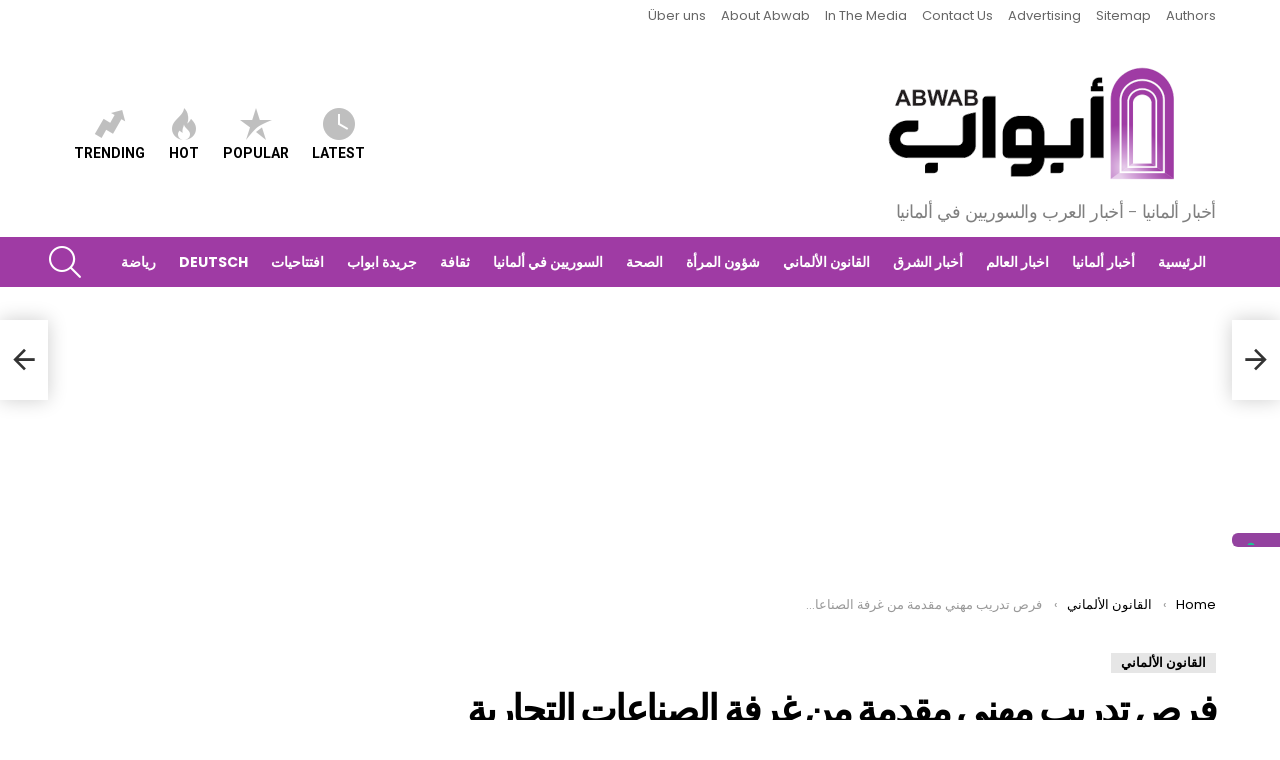

--- FILE ---
content_type: text/html; charset=UTF-8
request_url: https://www.abwab.eu/%D8%A7%D9%84%D9%82%D8%A7%D9%86%D9%88%D9%86-%D8%A7%D9%84%D8%A3%D9%84%D9%85%D8%A7%D9%86%D9%8A/%D9%81%D8%B1%D8%B5-%D8%AA%D8%AF%D8%B1%D9%8A%D8%A8-%D9%85%D9%87%D9%86%D9%8A-%D9%85%D9%82%D8%AF%D9%85%D8%A9-%D9%85%D9%86-%D8%BA%D8%B1%D9%81%D8%A9-%D8%A7%D9%84%D8%B5%D9%86%D8%A7%D8%B9%D8%A7%D8%AA-%D8%A7/
body_size: 52566
content:
	<!DOCTYPE html>
<!--[if IE 8]>
<html class="no-js g1-off-outside lt-ie10 lt-ie9" id="ie8" dir="rtl" lang="ar"><![endif]-->
<!--[if IE 9]>
<html class="no-js g1-off-outside lt-ie10" id="ie9" dir="rtl" lang="ar"><![endif]-->
<!--[if !IE]><!-->
<html class="no-js g1-off-outside" dir="rtl" lang="ar"><!--<![endif]-->
<head>
	<meta charset="UTF-8"/>
	<link rel="profile" href="http://gmpg.org/xfn/11"/>
	<link rel="pingback" href="https://www.abwab.eu/xmlrpc.php"/>

	<meta name='robots' content='index, follow, max-image-preview:large, max-snippet:-1, max-video-preview:-1' />

<meta name="viewport" content="initial-scale=1.0, minimum-scale=1.0, height=device-height, width=device-width" />

	<!-- This site is optimized with the Yoast SEO plugin v26.7 - https://yoast.com/wordpress/plugins/seo/ -->
	<title>فرص تدريب مهني مقدمة من غرفة الصناعات التجارية الألمانية &#187; أبواب Abwab</title>
	<meta name="description" content="من لا تزال لديه الرغبة في بدء تدريب مهني في هذا العام، فإن عليه أن يتقدم بأوراقه بسرعة، لأنه لم يعد هناك الكثير من الوقت حتى بداية سنة التدريب المهني." />
	<link rel="canonical" href="https://www.abwab.eu/القانون-الألماني/فرص-تدريب-مهني-مقدمة-من-غرفة-الصناعات-ا/" />
	<meta property="og:locale" content="ar_AR" />
	<meta property="og:type" content="article" />
	<meta property="og:title" content="فرص تدريب مهني مقدمة من غرفة الصناعات التجارية الألمانية &#187; أبواب Abwab" />
	<meta property="og:description" content="من لا تزال لديه الرغبة في بدء تدريب مهني في هذا العام، فإن عليه أن يتقدم بأوراقه بسرعة، لأنه لم يعد هناك الكثير من الوقت حتى بداية سنة التدريب المهني." />
	<meta property="og:url" content="https://www.abwab.eu/القانون-الألماني/فرص-تدريب-مهني-مقدمة-من-غرفة-الصناعات-ا/" />
	<meta property="og:site_name" content="أبواب Abwab" />
	<meta property="article:publisher" content="https://www.facebook.com/abwab.de" />
	<meta property="article:author" content="https://www.facebook.com/abwab.eu" />
	<meta property="article:published_time" content="2017-06-11T17:41:34+00:00" />
	<meta property="article:modified_time" content="2018-01-25T15:34:41+00:00" />
	<meta property="og:image" content="https://www.abwab.eu/wp-content/uploads/2017/06/WomanSmiling-800x533.jpg" />
	<meta property="og:image:width" content="800" />
	<meta property="og:image:height" content="533" />
	<meta property="og:image:type" content="image/jpeg" />
	<meta name="author" content="محرر الموقع" />
	<meta name="twitter:card" content="summary_large_image" />
	<meta name="twitter:creator" content="@Abwab_DE" />
	<meta name="twitter:site" content="@Abwab_DE" />
	<meta name="twitter:label1" content="كُتب بواسطة" />
	<meta name="twitter:data1" content="محرر الموقع" />
	<script type="application/ld+json" class="yoast-schema-graph">{"@context":"https://schema.org","@graph":[{"@type":"NewsArticle","@id":"https://www.abwab.eu/%d8%a7%d9%84%d9%82%d8%a7%d9%86%d9%88%d9%86-%d8%a7%d9%84%d8%a3%d9%84%d9%85%d8%a7%d9%86%d9%8a/%d9%81%d8%b1%d8%b5-%d8%aa%d8%af%d8%b1%d9%8a%d8%a8-%d9%85%d9%87%d9%86%d9%8a-%d9%85%d9%82%d8%af%d9%85%d8%a9-%d9%85%d9%86-%d8%ba%d8%b1%d9%81%d8%a9-%d8%a7%d9%84%d8%b5%d9%86%d8%a7%d8%b9%d8%a7%d8%aa-%d8%a7/#article","isPartOf":{"@id":"https://www.abwab.eu/%d8%a7%d9%84%d9%82%d8%a7%d9%86%d9%88%d9%86-%d8%a7%d9%84%d8%a3%d9%84%d9%85%d8%a7%d9%86%d9%8a/%d9%81%d8%b1%d8%b5-%d8%aa%d8%af%d8%b1%d9%8a%d8%a8-%d9%85%d9%87%d9%86%d9%8a-%d9%85%d9%82%d8%af%d9%85%d8%a9-%d9%85%d9%86-%d8%ba%d8%b1%d9%81%d8%a9-%d8%a7%d9%84%d8%b5%d9%86%d8%a7%d8%b9%d8%a7%d8%aa-%d8%a7/"},"author":{"name":"محرر الموقع","@id":"https://www.abwab.eu/#/schema/person/be113f78f6b17f4c5d1c4bc2fa7736ec"},"headline":"فرص تدريب مهني مقدمة من غرفة الصناعات التجارية الألمانية","datePublished":"2017-06-11T17:41:34+00:00","dateModified":"2018-01-25T15:34:41+00:00","mainEntityOfPage":{"@id":"https://www.abwab.eu/%d8%a7%d9%84%d9%82%d8%a7%d9%86%d9%88%d9%86-%d8%a7%d9%84%d8%a3%d9%84%d9%85%d8%a7%d9%86%d9%8a/%d9%81%d8%b1%d8%b5-%d8%aa%d8%af%d8%b1%d9%8a%d8%a8-%d9%85%d9%87%d9%86%d9%8a-%d9%85%d9%82%d8%af%d9%85%d8%a9-%d9%85%d9%86-%d8%ba%d8%b1%d9%81%d8%a9-%d8%a7%d9%84%d8%b5%d9%86%d8%a7%d8%b9%d8%a7%d8%aa-%d8%a7/"},"wordCount":10,"publisher":{"@id":"https://www.abwab.eu/#organization"},"image":{"@id":"https://www.abwab.eu/%d8%a7%d9%84%d9%82%d8%a7%d9%86%d9%88%d9%86-%d8%a7%d9%84%d8%a3%d9%84%d9%85%d8%a7%d9%86%d9%8a/%d9%81%d8%b1%d8%b5-%d8%aa%d8%af%d8%b1%d9%8a%d8%a8-%d9%85%d9%87%d9%86%d9%8a-%d9%85%d9%82%d8%af%d9%85%d8%a9-%d9%85%d9%86-%d8%ba%d8%b1%d9%81%d8%a9-%d8%a7%d9%84%d8%b5%d9%86%d8%a7%d8%b9%d8%a7%d8%aa-%d8%a7/#primaryimage"},"thumbnailUrl":"https://www.abwab.eu/wp-content/uploads/2017/06/WomanSmiling-800x533.jpg","keywords":["أخبار ألمانيا"],"articleSection":["القانون الألماني"],"inLanguage":"ar"},{"@type":"WebPage","@id":"https://www.abwab.eu/%d8%a7%d9%84%d9%82%d8%a7%d9%86%d9%88%d9%86-%d8%a7%d9%84%d8%a3%d9%84%d9%85%d8%a7%d9%86%d9%8a/%d9%81%d8%b1%d8%b5-%d8%aa%d8%af%d8%b1%d9%8a%d8%a8-%d9%85%d9%87%d9%86%d9%8a-%d9%85%d9%82%d8%af%d9%85%d8%a9-%d9%85%d9%86-%d8%ba%d8%b1%d9%81%d8%a9-%d8%a7%d9%84%d8%b5%d9%86%d8%a7%d8%b9%d8%a7%d8%aa-%d8%a7/","url":"https://www.abwab.eu/%d8%a7%d9%84%d9%82%d8%a7%d9%86%d9%88%d9%86-%d8%a7%d9%84%d8%a3%d9%84%d9%85%d8%a7%d9%86%d9%8a/%d9%81%d8%b1%d8%b5-%d8%aa%d8%af%d8%b1%d9%8a%d8%a8-%d9%85%d9%87%d9%86%d9%8a-%d9%85%d9%82%d8%af%d9%85%d8%a9-%d9%85%d9%86-%d8%ba%d8%b1%d9%81%d8%a9-%d8%a7%d9%84%d8%b5%d9%86%d8%a7%d8%b9%d8%a7%d8%aa-%d8%a7/","name":"فرص تدريب مهني مقدمة من غرفة الصناعات التجارية الألمانية &#187; أبواب Abwab","isPartOf":{"@id":"https://www.abwab.eu/#website"},"primaryImageOfPage":{"@id":"https://www.abwab.eu/%d8%a7%d9%84%d9%82%d8%a7%d9%86%d9%88%d9%86-%d8%a7%d9%84%d8%a3%d9%84%d9%85%d8%a7%d9%86%d9%8a/%d9%81%d8%b1%d8%b5-%d8%aa%d8%af%d8%b1%d9%8a%d8%a8-%d9%85%d9%87%d9%86%d9%8a-%d9%85%d9%82%d8%af%d9%85%d8%a9-%d9%85%d9%86-%d8%ba%d8%b1%d9%81%d8%a9-%d8%a7%d9%84%d8%b5%d9%86%d8%a7%d8%b9%d8%a7%d8%aa-%d8%a7/#primaryimage"},"image":{"@id":"https://www.abwab.eu/%d8%a7%d9%84%d9%82%d8%a7%d9%86%d9%88%d9%86-%d8%a7%d9%84%d8%a3%d9%84%d9%85%d8%a7%d9%86%d9%8a/%d9%81%d8%b1%d8%b5-%d8%aa%d8%af%d8%b1%d9%8a%d8%a8-%d9%85%d9%87%d9%86%d9%8a-%d9%85%d9%82%d8%af%d9%85%d8%a9-%d9%85%d9%86-%d8%ba%d8%b1%d9%81%d8%a9-%d8%a7%d9%84%d8%b5%d9%86%d8%a7%d8%b9%d8%a7%d8%aa-%d8%a7/#primaryimage"},"thumbnailUrl":"https://www.abwab.eu/wp-content/uploads/2017/06/WomanSmiling-800x533.jpg","datePublished":"2017-06-11T17:41:34+00:00","dateModified":"2018-01-25T15:34:41+00:00","description":"من لا تزال لديه الرغبة في بدء تدريب مهني في هذا العام، فإن عليه أن يتقدم بأوراقه بسرعة، لأنه لم يعد هناك الكثير من الوقت حتى بداية سنة التدريب المهني.","breadcrumb":{"@id":"https://www.abwab.eu/%d8%a7%d9%84%d9%82%d8%a7%d9%86%d9%88%d9%86-%d8%a7%d9%84%d8%a3%d9%84%d9%85%d8%a7%d9%86%d9%8a/%d9%81%d8%b1%d8%b5-%d8%aa%d8%af%d8%b1%d9%8a%d8%a8-%d9%85%d9%87%d9%86%d9%8a-%d9%85%d9%82%d8%af%d9%85%d8%a9-%d9%85%d9%86-%d8%ba%d8%b1%d9%81%d8%a9-%d8%a7%d9%84%d8%b5%d9%86%d8%a7%d8%b9%d8%a7%d8%aa-%d8%a7/#breadcrumb"},"inLanguage":"ar","potentialAction":[{"@type":"ReadAction","target":["https://www.abwab.eu/%d8%a7%d9%84%d9%82%d8%a7%d9%86%d9%88%d9%86-%d8%a7%d9%84%d8%a3%d9%84%d9%85%d8%a7%d9%86%d9%8a/%d9%81%d8%b1%d8%b5-%d8%aa%d8%af%d8%b1%d9%8a%d8%a8-%d9%85%d9%87%d9%86%d9%8a-%d9%85%d9%82%d8%af%d9%85%d8%a9-%d9%85%d9%86-%d8%ba%d8%b1%d9%81%d8%a9-%d8%a7%d9%84%d8%b5%d9%86%d8%a7%d8%b9%d8%a7%d8%aa-%d8%a7/"]}]},{"@type":"ImageObject","inLanguage":"ar","@id":"https://www.abwab.eu/%d8%a7%d9%84%d9%82%d8%a7%d9%86%d9%88%d9%86-%d8%a7%d9%84%d8%a3%d9%84%d9%85%d8%a7%d9%86%d9%8a/%d9%81%d8%b1%d8%b5-%d8%aa%d8%af%d8%b1%d9%8a%d8%a8-%d9%85%d9%87%d9%86%d9%8a-%d9%85%d9%82%d8%af%d9%85%d8%a9-%d9%85%d9%86-%d8%ba%d8%b1%d9%81%d8%a9-%d8%a7%d9%84%d8%b5%d9%86%d8%a7%d8%b9%d8%a7%d8%aa-%d8%a7/#primaryimage","url":"https://www.abwab.eu/wp-content/uploads/2017/06/WomanSmiling-800x533.jpg","contentUrl":"https://www.abwab.eu/wp-content/uploads/2017/06/WomanSmiling-800x533.jpg","width":800,"height":533,"caption":""},{"@type":"BreadcrumbList","@id":"https://www.abwab.eu/%d8%a7%d9%84%d9%82%d8%a7%d9%86%d9%88%d9%86-%d8%a7%d9%84%d8%a3%d9%84%d9%85%d8%a7%d9%86%d9%8a/%d9%81%d8%b1%d8%b5-%d8%aa%d8%af%d8%b1%d9%8a%d8%a8-%d9%85%d9%87%d9%86%d9%8a-%d9%85%d9%82%d8%af%d9%85%d8%a9-%d9%85%d9%86-%d8%ba%d8%b1%d9%81%d8%a9-%d8%a7%d9%84%d8%b5%d9%86%d8%a7%d8%b9%d8%a7%d8%aa-%d8%a7/#breadcrumb","itemListElement":[{"@type":"ListItem","position":1,"name":"Home","item":"https://www.abwab.eu/"},{"@type":"ListItem","position":2,"name":"فرص تدريب مهني مقدمة من غرفة الصناعات التجارية الألمانية"}]},{"@type":"WebSite","@id":"https://www.abwab.eu/#website","url":"https://www.abwab.eu/","name":"أبواب Abwab","description":"أخبار ألمانيا - أخبار العرب والسوريين في ألمانيا","publisher":{"@id":"https://www.abwab.eu/#organization"},"potentialAction":[{"@type":"SearchAction","target":{"@type":"EntryPoint","urlTemplate":"https://www.abwab.eu/?s={search_term_string}"},"query-input":{"@type":"PropertyValueSpecification","valueRequired":true,"valueName":"search_term_string"}}],"inLanguage":"ar"},{"@type":"Organization","@id":"https://www.abwab.eu/#organization","name":"Awbab أبواب","url":"https://www.abwab.eu/","logo":{"@type":"ImageObject","inLanguage":"ar","@id":"https://www.abwab.eu/#/schema/logo/image/","url":"https://www.abwab.eu/wp-content/uploads/2020/03/mobile-abwab-logo.png","contentUrl":"https://www.abwab.eu/wp-content/uploads/2020/03/mobile-abwab-logo.png","width":198,"height":83,"caption":"Awbab أبواب"},"image":{"@id":"https://www.abwab.eu/#/schema/logo/image/"},"sameAs":["https://www.facebook.com/abwab.de","https://x.com/Abwab_DE"]},{"@type":"Person","@id":"https://www.abwab.eu/#/schema/person/be113f78f6b17f4c5d1c4bc2fa7736ec","name":"محرر الموقع","image":{"@type":"ImageObject","inLanguage":"ar","@id":"https://www.abwab.eu/#/schema/person/image/","url":"https://secure.gravatar.com/avatar/ff6f80cb0914f12d31c4ac07cf373aa7ff5cbc9d671cf2810db8c43653f33074?s=96&d=mm&r=g","contentUrl":"https://secure.gravatar.com/avatar/ff6f80cb0914f12d31c4ac07cf373aa7ff5cbc9d671cf2810db8c43653f33074?s=96&d=mm&r=g","caption":"محرر الموقع"},"description":"أبواب - أول موقع إخباري عربي في ألمانيا","sameAs":["https://abwab.eu/","https://www.facebook.com/abwab.eu"],"url":"https://www.abwab.eu/author/editor/"}]}</script>
	<!-- / Yoast SEO plugin. -->


<link rel='dns-prefetch' href='//www.abwab.eu' />
<link rel='dns-prefetch' href='//fonts.googleapis.com' />
<link rel="alternate" type="application/rss+xml" title="أبواب Abwab &laquo; الخلاصة" href="https://www.abwab.eu/feed/" />
<script type="text/javascript" id="wpp-js" src="https://www.abwab.eu/wp-content/plugins/wordpress-popular-posts/assets/js/wpp.min.js?ver=7.3.6" data-sampling="1" data-sampling-rate="100" data-api-url="https://www.abwab.eu/wp-json/wordpress-popular-posts" data-post-id="12811" data-token="9d31139619" data-lang="0" data-debug="0"></script>
<link rel="alternate" title="oEmbed (JSON)" type="application/json+oembed" href="https://www.abwab.eu/wp-json/oembed/1.0/embed?url=https%3A%2F%2Fwww.abwab.eu%2F%25d8%25a7%25d9%2584%25d9%2582%25d8%25a7%25d9%2586%25d9%2588%25d9%2586-%25d8%25a7%25d9%2584%25d8%25a3%25d9%2584%25d9%2585%25d8%25a7%25d9%2586%25d9%258a%2F%25d9%2581%25d8%25b1%25d8%25b5-%25d8%25aa%25d8%25af%25d8%25b1%25d9%258a%25d8%25a8-%25d9%2585%25d9%2587%25d9%2586%25d9%258a-%25d9%2585%25d9%2582%25d8%25af%25d9%2585%25d8%25a9-%25d9%2585%25d9%2586-%25d8%25ba%25d8%25b1%25d9%2581%25d8%25a9-%25d8%25a7%25d9%2584%25d8%25b5%25d9%2586%25d8%25a7%25d8%25b9%25d8%25a7%25d8%25aa-%25d8%25a7%2F" />
<link rel="alternate" title="oEmbed (XML)" type="text/xml+oembed" href="https://www.abwab.eu/wp-json/oembed/1.0/embed?url=https%3A%2F%2Fwww.abwab.eu%2F%25d8%25a7%25d9%2584%25d9%2582%25d8%25a7%25d9%2586%25d9%2588%25d9%2586-%25d8%25a7%25d9%2584%25d8%25a3%25d9%2584%25d9%2585%25d8%25a7%25d9%2586%25d9%258a%2F%25d9%2581%25d8%25b1%25d8%25b5-%25d8%25aa%25d8%25af%25d8%25b1%25d9%258a%25d8%25a8-%25d9%2585%25d9%2587%25d9%2586%25d9%258a-%25d9%2585%25d9%2582%25d8%25af%25d9%2585%25d8%25a9-%25d9%2585%25d9%2586-%25d8%25ba%25d8%25b1%25d9%2581%25d8%25a9-%25d8%25a7%25d9%2584%25d8%25b5%25d9%2586%25d8%25a7%25d8%25b9%25d8%25a7%25d8%25aa-%25d8%25a7%2F&#038;format=xml" />
		<style>
			.lazyload,
			.lazyloading {
				max-width: 100%;
			}
		</style>
		<style id='wp-img-auto-sizes-contain-inline-css' type='text/css'>
img:is([sizes=auto i],[sizes^="auto," i]){contain-intrinsic-size:3000px 1500px}
/*# sourceURL=wp-img-auto-sizes-contain-inline-css */
</style>
<style id='wp-emoji-styles-inline-css' type='text/css'>

	img.wp-smiley, img.emoji {
		display: inline !important;
		border: none !important;
		box-shadow: none !important;
		height: 1em !important;
		width: 1em !important;
		margin: 0 0.07em !important;
		vertical-align: -0.1em !important;
		background: none !important;
		padding: 0 !important;
	}
/*# sourceURL=wp-emoji-styles-inline-css */
</style>
<style id='classic-theme-styles-inline-css' type='text/css'>
/*! This file is auto-generated */
.wp-block-button__link{color:#fff;background-color:#32373c;border-radius:9999px;box-shadow:none;text-decoration:none;padding:calc(.667em + 2px) calc(1.333em + 2px);font-size:1.125em}.wp-block-file__button{background:#32373c;color:#fff;text-decoration:none}
/*# sourceURL=/wp-includes/css/classic-themes.min.css */
</style>
<link rel='stylesheet' id='wordpress-popular-posts-css-css' href='https://www.abwab.eu/wp-content/plugins/wordpress-popular-posts/assets/css/wpp.css?ver=7.3.6' type='text/css' media='all' />
<link rel='stylesheet' id='g1-main-rtl-css' href='https://www.abwab.eu/wp-content/themes/bimber/css/8.3.4/styles/original/all-light-rtl.min.css?ver=8.3.4' type='text/css' media='all' />
<link rel='stylesheet' id='bimber-single-rtl-css' href='https://www.abwab.eu/wp-content/themes/bimber/css/8.3.4/styles/original/single-light-rtl.min.css?ver=8.3.4' type='text/css' media='all' />
<link rel='stylesheet' id='bimber-google-fonts-css' href='//fonts.googleapis.com/css?family=Roboto%3A400%2C300%2C500%2C600%2C700%2C900%7CPoppins%3A400%2C300%2C500%2C600%2C700&#038;subset=latin%2Clatin-ext&#038;ver=8.3.4' type='text/css' media='all' />
<link rel='stylesheet' id='bimber-dynamic-style-css' href='https://www.abwab.eu/wp-content/uploads/dynamic-style-1646932447.css' type='text/css' media='all' />
<link rel='stylesheet' id='bimber-mashshare-rtl-css' href='https://www.abwab.eu/wp-content/themes/bimber/css/8.3.4/styles/original/mashshare-light-rtl.min.css?ver=8.3.4' type='text/css' media='all' />
<script type="text/javascript" src="https://www.abwab.eu/wp-includes/js/jquery/jquery.min.js?ver=3.7.1" id="jquery-core-js"></script>
<script type="text/javascript" src="https://www.abwab.eu/wp-includes/js/jquery/jquery-migrate.min.js?ver=3.4.1" id="jquery-migrate-js"></script>
<script type="text/javascript" src="https://www.abwab.eu/wp-content/themes/bimber/js/modernizr/modernizr-custom.min.js?ver=3.3.0" id="modernizr-js"></script>
<link rel="https://api.w.org/" href="https://www.abwab.eu/wp-json/" /><link rel="alternate" title="JSON" type="application/json" href="https://www.abwab.eu/wp-json/wp/v2/posts/12811" /><link rel="EditURI" type="application/rsd+xml" title="RSD" href="https://www.abwab.eu/xmlrpc.php?rsd" />
<link rel='shortlink' href='https://www.abwab.eu/?p=12811' />
            <style id="wpp-loading-animation-styles">@-webkit-keyframes bgslide{from{background-position-x:0}to{background-position-x:-200%}}@keyframes bgslide{from{background-position-x:0}to{background-position-x:-200%}}.wpp-widget-block-placeholder,.wpp-shortcode-placeholder{margin:0 auto;width:60px;height:3px;background:#dd3737;background:linear-gradient(90deg,#dd3737 0%,#571313 10%,#dd3737 100%);background-size:200% auto;border-radius:3px;-webkit-animation:bgslide 1s infinite linear;animation:bgslide 1s infinite linear}</style>
            		<script>
			document.documentElement.className = document.documentElement.className.replace('no-js', 'js');
		</script>
				<style>
			.no-js img.lazyload {
				display: none;
			}

			figure.wp-block-image img.lazyloading {
				min-width: 150px;
			}

			.lazyload,
			.lazyloading {
				--smush-placeholder-width: 100px;
				--smush-placeholder-aspect-ratio: 1/1;
				width: var(--smush-image-width, var(--smush-placeholder-width)) !important;
				aspect-ratio: var(--smush-image-aspect-ratio, var(--smush-placeholder-aspect-ratio)) !important;
			}

						.lazyload, .lazyloading {
				opacity: 0;
			}

			.lazyloaded {
				opacity: 1;
				transition: opacity 400ms;
				transition-delay: 0ms;
			}

					</style>
			<style>
	@font-face {
		font-family: "bimber";
							src:url("https://www.abwab.eu/wp-content/themes/bimber/css/8.3.4/bimber/fonts/bimber.eot");
			src:url("https://www.abwab.eu/wp-content/themes/bimber/css/8.3.4/bimber/fonts/bimber.eot?#iefix") format("embedded-opentype"),
			url("https://www.abwab.eu/wp-content/themes/bimber/css/8.3.4/bimber/fonts/bimber.woff") format("woff"),
			url("https://www.abwab.eu/wp-content/themes/bimber/css/8.3.4/bimber/fonts/bimber.ttf") format("truetype"),
			url("https://www.abwab.eu/wp-content/themes/bimber/css/8.3.4/bimber/fonts/bimber.svg#bimber") format("svg");
				font-weight: normal;
		font-style: normal;
		font-display: block;
	}
	</style>
	<link rel="icon" href="https://www.abwab.eu/wp-content/uploads/2021/09/cropped-cropped-favicon-2-32x32.jpg" sizes="32x32" />
<link rel="icon" href="https://www.abwab.eu/wp-content/uploads/2021/09/cropped-cropped-favicon-2-192x192.jpg" sizes="192x192" />
<link rel="apple-touch-icon" href="https://www.abwab.eu/wp-content/uploads/2021/09/cropped-cropped-favicon-2-180x180.jpg" />
<meta name="msapplication-TileImage" content="https://www.abwab.eu/wp-content/uploads/2021/09/cropped-cropped-favicon-2-270x270.jpg" />
	<script>if("undefined"!=typeof localStorage){var nsfwItemId=document.getElementsByName("g1:nsfw-item-id");nsfwItemId=nsfwItemId.length>0?nsfwItemId[0].getAttribute("content"):"g1_nsfw_off",window.g1SwitchNSFW=function(e){e?(localStorage.setItem(nsfwItemId,1),document.documentElement.classList.add("g1-nsfw-off")):(localStorage.removeItem(nsfwItemId),document.documentElement.classList.remove("g1-nsfw-off"))};try{var nsfwmode=localStorage.getItem(nsfwItemId);window.g1SwitchNSFW(nsfwmode)}catch(e){}}</script>
	<style>
.ai-viewports                 {--ai: 1;}
.ai-viewport-3                { display: none !important;}
.ai-viewport-2                { display: none !important;}
.ai-viewport-1                { display: inherit !important;}
.ai-viewport-0                { display: none !important;}
@media (min-width: 768px) and (max-width: 979px) {
.ai-viewport-1                { display: none !important;}
.ai-viewport-2                { display: inherit !important;}
}
@media (max-width: 767px) {
.ai-viewport-1                { display: none !important;}
.ai-viewport-3                { display: inherit !important;}
}
</style>
<link rel="preload" href="//cs.iubenda.com/sync/2809527.js" as="script">

<script type="text/javascript">
var _iub = _iub || [];
_iub.csConfiguration = {"consentOnContinuedBrowsing":false,"enableTcf":true,"tcfVersion":2.2,"floatingPreferencesButtonDisplay":"anchored-center-right","googleAdditionalConsentMode":true,"invalidateConsentWithoutLog":true,"lang":"en-GB","newConsentAtVendorListUpdate":0,"perPurposeConsent":true,"siteId":2809527,"tcfPurposes":{"1":true,"2":"consent_only","3":"consent_only","4":"consent_only","5":"consent_only","6":"consent_only","7":"consent_only","8":"consent_only","9":"consent_only","10":"consent_only"},"whitelabel":false,"cookiePolicyId":22218145,"cookiePolicyUrl":"https://www.abwab.eu/cookie-policy/", "banner":{ "acceptButtonCaptionColor":"#FFFFFF","acceptButtonColor":"#0073CE","acceptButtonDisplay":true,"backgroundColor":"#FFFFFF","closeButtonRejects":true,"customizeButtonCaptionColor":"#4D4D4D","customizeButtonColor":"#DADADA","customizeButtonDisplay":true,"explicitWithdrawal":true,"position":"bottom","textColor":"#000000","customizeButtonCaption":"Choose and customize","closeButtonCaption":"<button type=\"button\" class=\"iubenda-cs-close-btn\" tabindex=\"0\" role=\"button\" aria-pressed=\"false\" style=\"background-color: rgb(239, 239, 239) !important; border-radius: 55px !important; border: 1px solid rgb(119, 119, 119) !important; font-size: 16px !important; font-weight: bold !important; padding: 10px 20px !important; height: 34px !important; color: rgb(102, 102, 102) !important; visibility: visible;\">Continue without accepting</button>" }};
</script>
<script type="text/javascript" src="//cdn.iubenda.com/cs/tcf/stub-v2.js"></script>
<script type="text/javascript" src="//cdn.iubenda.com/cs/iubenda_cs.js" charset="UTF-8" async></script>
<script type="text/javascript" src="//cdn.iubenda.com/cs/tcf/safe-tcf-v2.js"></script>
<script type="text/javascript" src="//cs.iubenda.com/sync/2809527.js"></script>

<script async src="//pagead2.googlesyndication.com/pagead/js/adsbygoogle.js"></script>

<meta name="google-site-verification" content="cSPJC77UOsElXsYs4EoQcoDtTU1JhfTaYdi0cmGXA-o" />




	<script type="text/javascript">
  window._taboola = window._taboola || [];
  _taboola.push({article:'auto'});
  !function (e, f, u, i) {
    if (!document.getElementById(i)){
      e.async = 1;
      e.src = u;
      e.id = i;
      f.parentNode.insertBefore(e, f);
    }
  }(document.createElement('script'),
  document.getElementsByTagName('script')[0],
  '//cdn.taboola.com/libtrc/newgermanmedialtd-abwab/loader.js',
  'tb_loader_script');
  if(window.performance && typeof window.performance.mark == 'function')
    {window.performance.mark('tbl_ic');}
</script>
	
	
<style id='global-styles-inline-css' type='text/css'>
:root{--wp--preset--aspect-ratio--square: 1;--wp--preset--aspect-ratio--4-3: 4/3;--wp--preset--aspect-ratio--3-4: 3/4;--wp--preset--aspect-ratio--3-2: 3/2;--wp--preset--aspect-ratio--2-3: 2/3;--wp--preset--aspect-ratio--16-9: 16/9;--wp--preset--aspect-ratio--9-16: 9/16;--wp--preset--color--black: #000000;--wp--preset--color--cyan-bluish-gray: #abb8c3;--wp--preset--color--white: #ffffff;--wp--preset--color--pale-pink: #f78da7;--wp--preset--color--vivid-red: #cf2e2e;--wp--preset--color--luminous-vivid-orange: #ff6900;--wp--preset--color--luminous-vivid-amber: #fcb900;--wp--preset--color--light-green-cyan: #7bdcb5;--wp--preset--color--vivid-green-cyan: #00d084;--wp--preset--color--pale-cyan-blue: #8ed1fc;--wp--preset--color--vivid-cyan-blue: #0693e3;--wp--preset--color--vivid-purple: #9b51e0;--wp--preset--gradient--vivid-cyan-blue-to-vivid-purple: linear-gradient(135deg,rgb(6,147,227) 0%,rgb(155,81,224) 100%);--wp--preset--gradient--light-green-cyan-to-vivid-green-cyan: linear-gradient(135deg,rgb(122,220,180) 0%,rgb(0,208,130) 100%);--wp--preset--gradient--luminous-vivid-amber-to-luminous-vivid-orange: linear-gradient(135deg,rgb(252,185,0) 0%,rgb(255,105,0) 100%);--wp--preset--gradient--luminous-vivid-orange-to-vivid-red: linear-gradient(135deg,rgb(255,105,0) 0%,rgb(207,46,46) 100%);--wp--preset--gradient--very-light-gray-to-cyan-bluish-gray: linear-gradient(135deg,rgb(238,238,238) 0%,rgb(169,184,195) 100%);--wp--preset--gradient--cool-to-warm-spectrum: linear-gradient(135deg,rgb(74,234,220) 0%,rgb(151,120,209) 20%,rgb(207,42,186) 40%,rgb(238,44,130) 60%,rgb(251,105,98) 80%,rgb(254,248,76) 100%);--wp--preset--gradient--blush-light-purple: linear-gradient(135deg,rgb(255,206,236) 0%,rgb(152,150,240) 100%);--wp--preset--gradient--blush-bordeaux: linear-gradient(135deg,rgb(254,205,165) 0%,rgb(254,45,45) 50%,rgb(107,0,62) 100%);--wp--preset--gradient--luminous-dusk: linear-gradient(135deg,rgb(255,203,112) 0%,rgb(199,81,192) 50%,rgb(65,88,208) 100%);--wp--preset--gradient--pale-ocean: linear-gradient(135deg,rgb(255,245,203) 0%,rgb(182,227,212) 50%,rgb(51,167,181) 100%);--wp--preset--gradient--electric-grass: linear-gradient(135deg,rgb(202,248,128) 0%,rgb(113,206,126) 100%);--wp--preset--gradient--midnight: linear-gradient(135deg,rgb(2,3,129) 0%,rgb(40,116,252) 100%);--wp--preset--font-size--small: 13px;--wp--preset--font-size--medium: 20px;--wp--preset--font-size--large: 36px;--wp--preset--font-size--x-large: 42px;--wp--preset--spacing--20: 0.44rem;--wp--preset--spacing--30: 0.67rem;--wp--preset--spacing--40: 1rem;--wp--preset--spacing--50: 1.5rem;--wp--preset--spacing--60: 2.25rem;--wp--preset--spacing--70: 3.38rem;--wp--preset--spacing--80: 5.06rem;--wp--preset--shadow--natural: 6px 6px 9px rgba(0, 0, 0, 0.2);--wp--preset--shadow--deep: 12px 12px 50px rgba(0, 0, 0, 0.4);--wp--preset--shadow--sharp: 6px 6px 0px rgba(0, 0, 0, 0.2);--wp--preset--shadow--outlined: 6px 6px 0px -3px rgb(255, 255, 255), 6px 6px rgb(0, 0, 0);--wp--preset--shadow--crisp: 6px 6px 0px rgb(0, 0, 0);}:where(.is-layout-flex){gap: 0.5em;}:where(.is-layout-grid){gap: 0.5em;}body .is-layout-flex{display: flex;}.is-layout-flex{flex-wrap: wrap;align-items: center;}.is-layout-flex > :is(*, div){margin: 0;}body .is-layout-grid{display: grid;}.is-layout-grid > :is(*, div){margin: 0;}:where(.wp-block-columns.is-layout-flex){gap: 2em;}:where(.wp-block-columns.is-layout-grid){gap: 2em;}:where(.wp-block-post-template.is-layout-flex){gap: 1.25em;}:where(.wp-block-post-template.is-layout-grid){gap: 1.25em;}.has-black-color{color: var(--wp--preset--color--black) !important;}.has-cyan-bluish-gray-color{color: var(--wp--preset--color--cyan-bluish-gray) !important;}.has-white-color{color: var(--wp--preset--color--white) !important;}.has-pale-pink-color{color: var(--wp--preset--color--pale-pink) !important;}.has-vivid-red-color{color: var(--wp--preset--color--vivid-red) !important;}.has-luminous-vivid-orange-color{color: var(--wp--preset--color--luminous-vivid-orange) !important;}.has-luminous-vivid-amber-color{color: var(--wp--preset--color--luminous-vivid-amber) !important;}.has-light-green-cyan-color{color: var(--wp--preset--color--light-green-cyan) !important;}.has-vivid-green-cyan-color{color: var(--wp--preset--color--vivid-green-cyan) !important;}.has-pale-cyan-blue-color{color: var(--wp--preset--color--pale-cyan-blue) !important;}.has-vivid-cyan-blue-color{color: var(--wp--preset--color--vivid-cyan-blue) !important;}.has-vivid-purple-color{color: var(--wp--preset--color--vivid-purple) !important;}.has-black-background-color{background-color: var(--wp--preset--color--black) !important;}.has-cyan-bluish-gray-background-color{background-color: var(--wp--preset--color--cyan-bluish-gray) !important;}.has-white-background-color{background-color: var(--wp--preset--color--white) !important;}.has-pale-pink-background-color{background-color: var(--wp--preset--color--pale-pink) !important;}.has-vivid-red-background-color{background-color: var(--wp--preset--color--vivid-red) !important;}.has-luminous-vivid-orange-background-color{background-color: var(--wp--preset--color--luminous-vivid-orange) !important;}.has-luminous-vivid-amber-background-color{background-color: var(--wp--preset--color--luminous-vivid-amber) !important;}.has-light-green-cyan-background-color{background-color: var(--wp--preset--color--light-green-cyan) !important;}.has-vivid-green-cyan-background-color{background-color: var(--wp--preset--color--vivid-green-cyan) !important;}.has-pale-cyan-blue-background-color{background-color: var(--wp--preset--color--pale-cyan-blue) !important;}.has-vivid-cyan-blue-background-color{background-color: var(--wp--preset--color--vivid-cyan-blue) !important;}.has-vivid-purple-background-color{background-color: var(--wp--preset--color--vivid-purple) !important;}.has-black-border-color{border-color: var(--wp--preset--color--black) !important;}.has-cyan-bluish-gray-border-color{border-color: var(--wp--preset--color--cyan-bluish-gray) !important;}.has-white-border-color{border-color: var(--wp--preset--color--white) !important;}.has-pale-pink-border-color{border-color: var(--wp--preset--color--pale-pink) !important;}.has-vivid-red-border-color{border-color: var(--wp--preset--color--vivid-red) !important;}.has-luminous-vivid-orange-border-color{border-color: var(--wp--preset--color--luminous-vivid-orange) !important;}.has-luminous-vivid-amber-border-color{border-color: var(--wp--preset--color--luminous-vivid-amber) !important;}.has-light-green-cyan-border-color{border-color: var(--wp--preset--color--light-green-cyan) !important;}.has-vivid-green-cyan-border-color{border-color: var(--wp--preset--color--vivid-green-cyan) !important;}.has-pale-cyan-blue-border-color{border-color: var(--wp--preset--color--pale-cyan-blue) !important;}.has-vivid-cyan-blue-border-color{border-color: var(--wp--preset--color--vivid-cyan-blue) !important;}.has-vivid-purple-border-color{border-color: var(--wp--preset--color--vivid-purple) !important;}.has-vivid-cyan-blue-to-vivid-purple-gradient-background{background: var(--wp--preset--gradient--vivid-cyan-blue-to-vivid-purple) !important;}.has-light-green-cyan-to-vivid-green-cyan-gradient-background{background: var(--wp--preset--gradient--light-green-cyan-to-vivid-green-cyan) !important;}.has-luminous-vivid-amber-to-luminous-vivid-orange-gradient-background{background: var(--wp--preset--gradient--luminous-vivid-amber-to-luminous-vivid-orange) !important;}.has-luminous-vivid-orange-to-vivid-red-gradient-background{background: var(--wp--preset--gradient--luminous-vivid-orange-to-vivid-red) !important;}.has-very-light-gray-to-cyan-bluish-gray-gradient-background{background: var(--wp--preset--gradient--very-light-gray-to-cyan-bluish-gray) !important;}.has-cool-to-warm-spectrum-gradient-background{background: var(--wp--preset--gradient--cool-to-warm-spectrum) !important;}.has-blush-light-purple-gradient-background{background: var(--wp--preset--gradient--blush-light-purple) !important;}.has-blush-bordeaux-gradient-background{background: var(--wp--preset--gradient--blush-bordeaux) !important;}.has-luminous-dusk-gradient-background{background: var(--wp--preset--gradient--luminous-dusk) !important;}.has-pale-ocean-gradient-background{background: var(--wp--preset--gradient--pale-ocean) !important;}.has-electric-grass-gradient-background{background: var(--wp--preset--gradient--electric-grass) !important;}.has-midnight-gradient-background{background: var(--wp--preset--gradient--midnight) !important;}.has-small-font-size{font-size: var(--wp--preset--font-size--small) !important;}.has-medium-font-size{font-size: var(--wp--preset--font-size--medium) !important;}.has-large-font-size{font-size: var(--wp--preset--font-size--large) !important;}.has-x-large-font-size{font-size: var(--wp--preset--font-size--x-large) !important;}
/*# sourceURL=global-styles-inline-css */
</style>
</head>

<body class="rtl wp-singular post-template-default single single-post postid-12811 single-format-standard wp-embed-responsive wp-theme-bimber g1-layout-stretched g1-hoverable g1-has-mobile-logo g1-sidebar-normal" itemscope="&quot;&quot;" itemtype="http://schema.org/WebPage" >

<div class="g1-body-inner">

	<div id="page">
		

		

					<div class="g1-row g1-row-layout-page g1-hb-row g1-hb-row-normal g1-hb-row-a g1-hb-row-1 g1-hb-boxed g1-hb-sticky-off g1-hb-shadow-off">
			<div class="g1-row-inner">
				<div class="g1-column g1-dropable">
											<div class="g1-bin-1 g1-bin-grow-off">
							<div class="g1-bin g1-bin-align-left">
																	<!-- BEGIN .g1-secondary-nav -->
<nav id="g1-secondary-nav" class="g1-secondary-nav"><ul id="g1-secondary-nav-menu" class="g1-secondary-nav-menu g1-menu-h"><li id="menu-item-1032" class="menu-item menu-item-type-post_type menu-item-object-page menu-item-g1-standard menu-item-1032"><a href="https://www.abwab.eu/authors/">Authors</a></li>
<li id="menu-item-1036" class="menu-item menu-item-type-post_type menu-item-object-page menu-item-g1-standard menu-item-1036"><a href="https://www.abwab.eu/sitemap/">Sitemap</a></li>
<li id="menu-item-1384" class="menu-item menu-item-type-post_type menu-item-object-page menu-item-g1-standard menu-item-1384"><a href="https://www.abwab.eu/advertising/">Advertising</a></li>
<li id="menu-item-1383" class="menu-item menu-item-type-post_type menu-item-object-page menu-item-g1-standard menu-item-1383"><a href="https://www.abwab.eu/contact-us/">Contact Us</a></li>
<li id="menu-item-1396" class="menu-item menu-item-type-post_type menu-item-object-page menu-item-g1-standard menu-item-1396"><a href="https://www.abwab.eu/in-the-media/">In The Media</a></li>
<li id="menu-item-2057" class="menu-item menu-item-type-post_type menu-item-object-page menu-item-g1-standard menu-item-2057"><a href="https://www.abwab.eu/about-abwab-first-arabic-newspaper-in-germany/">About Abwab</a></li>
<li id="menu-item-2212" class="menu-item menu-item-type-post_type menu-item-object-page menu-item-g1-standard menu-item-2212"><a href="https://www.abwab.eu/ueber-abwab-die-erste-arabische-zeitung/">Über uns</a></li>
</ul></nav><!-- END .g1-secondary-nav -->
															</div>
						</div>
											<div class="g1-bin-2 g1-bin-grow-off">
							<div class="g1-bin g1-bin-align-center">
															</div>
						</div>
											<div class="g1-bin-3 g1-bin-grow-off">
							<div class="g1-bin g1-bin-align-right">
															</div>
						</div>
									</div>
			</div>
			<div class="g1-row-background"></div>
		</div>
			<div class="g1-row g1-row-layout-page g1-hb-row g1-hb-row-normal g1-hb-row-b g1-hb-row-2 g1-hb-boxed g1-hb-sticky-off g1-hb-shadow-off">
			<div class="g1-row-inner">
				<div class="g1-column g1-dropable">
											<div class="g1-bin-1 g1-bin-grow-off">
							<div class="g1-bin g1-bin-align-left">
																	<div class="g1-id g1-id-desktop">
			<p class="g1-mega g1-mega-1st site-title">
	
			<a class="g1-logo-wrapper"
			   href="https://www.abwab.eu/" rel="home">
									<picture class="g1-logo g1-logo-default">
						<source media="(min-width: 1025px)" data-srcset="https://www.abwab.eu/wp-content/uploads/2020/03/Logo_RGB@2x.jpg 2x,https://www.abwab.eu/wp-content/uploads/2020/03/abwab-logo.png 1x">
						<source media="(max-width: 1024px)" srcset="data:image/svg+xml,%3Csvg%20xmlns%3D%27http%3A%2F%2Fwww.w3.org%2F2000%2Fsvg%27%20viewBox%3D%270%200%20370%2080%27%2F%3E">
						<img
							data-src="https://www.abwab.eu/wp-content/uploads/2020/03/abwab-logo.png"
							width="370"
							height="80"
							alt="أبواب Abwab" src="[data-uri]" class="lazyload" style="--smush-placeholder-width: 370px; --smush-placeholder-aspect-ratio: 370/80;" />
					</picture>

											<picture class="g1-logo g1-logo-inverted">
							<source id="g1-logo-inverted-source" media="(min-width: 1025px)" srcset="https://www.abwab.eu/wp-content/uploads/2020/03/Logo_RGB@2x.jpg 2x,https://www.abwab.eu/wp-content/uploads/2020/03/mobile-abwab-logo@x2.png 1x" data-srcset="https://www.abwab.eu/wp-content/uploads/2020/03/mobile-abwab-logo@x2.png">
							<source media="(max-width: 1024px)" srcset="data:image/svg+xml,%3Csvg%20xmlns%3D%27http%3A%2F%2Fwww.w3.org%2F2000%2Fsvg%27%20viewBox%3D%270%200%20370%2080%27%2F%3E">
							<img
								id="g1-logo-inverted-img"
								class=""
								src="https://www.abwab.eu/wp-content/uploads/2020/03/mobile-abwab-logo@x2.png"
								data-src=""
								width="370"
								height="80"
								alt="" />
						</picture>
												</a>

			
			</p>
	
			<p class="g1-delta g1-delta-3rd site-description">أخبار ألمانيا - أخبار العرب والسوريين في ألمانيا</p>
	</div>															</div>
						</div>
											<div class="g1-bin-2 g1-bin-grow-off">
							<div class="g1-bin g1-bin-align-center">
															</div>
						</div>
											<div class="g1-bin-3 g1-bin-grow-off">
							<div class="g1-bin g1-bin-align-right">
																		<nav class="g1-quick-nav g1-quick-nav-short">
		<ul class="g1-quick-nav-menu">
															<li class="menu-item menu-item-type-g1-latest ">
						<a href="https://www.abwab.eu">
							<span class="entry-flag entry-flag-latest"></span>
							Latest						</a>
					</li>
													<li class="menu-item menu-item-type-g1-popular ">
						<a href="https://www.abwab.eu/popular/">
							<span class="entry-flag entry-flag-popular"></span>
							Popular						</a>
					</li>
													<li class="menu-item menu-item-type-g1-hot ">
						<a href="https://www.abwab.eu/hot/">
							<span class="entry-flag entry-flag-hot"></span>
							Hot						</a>
					</li>
													<li class="menu-item menu-item-type-g1-trending ">
						<a href="https://www.abwab.eu/trending/">
							<span class="entry-flag entry-flag-trending"></span>
							Trending						</a>
					</li>
									</ul>
	</nav>
															</div>
						</div>
									</div>
			</div>
			<div class="g1-row-background"></div>
		</div>
			<div class="g1-row g1-row-layout-page g1-hb-row g1-hb-row-normal g1-hb-row-c g1-hb-row-3 g1-hb-boxed g1-hb-sticky-off g1-hb-shadow-off">
			<div class="g1-row-inner">
				<div class="g1-column g1-dropable">
											<div class="g1-bin-1 g1-bin-grow-off">
							<div class="g1-bin g1-bin-align-left">
																	<!-- BEGIN .g1-primary-nav -->
<nav id="g1-primary-nav" class="g1-primary-nav"><ul id="g1-primary-nav-menu" class="g1-primary-nav-menu g1-menu-h"><li id="menu-item-996" class="menu-item menu-item-type-custom menu-item-object-custom menu-item-g1-standard menu-item-996"><a href="http://abwab.eu">الرئيسية</a></li>
<li id="menu-item-1005" class="menu-item menu-item-type-taxonomy menu-item-object-category menu-item-g1-standard menu-item-1005"><a href="https://www.abwab.eu/%d8%a3%d8%ae%d8%a8%d8%a7%d8%b1-%d8%a3%d9%84%d9%85%d8%a7%d9%86%d9%8a%d8%a7/">أخبار ألمانيا</a></li>
<li id="menu-item-77457" class="menu-item menu-item-type-taxonomy menu-item-object-category menu-item-g1-standard menu-item-77457"><a href="https://www.abwab.eu/%d8%a7%d8%ae%d8%a8%d8%a7%d8%b1-%d8%a7%d9%84%d8%b9%d8%a7%d9%84%d9%85/">اخبار العالم</a></li>
<li id="menu-item-1007" class="menu-item menu-item-type-taxonomy menu-item-object-category menu-item-g1-standard menu-item-1007"><a href="https://www.abwab.eu/%d8%a3%d8%ae%d8%a8%d8%a7%d8%b1-%d8%a7%d9%84%d8%b4%d8%b1%d9%82/">أخبار الشرق</a></li>
<li id="menu-item-1008" class="menu-item menu-item-type-taxonomy menu-item-object-category current-post-ancestor current-menu-parent current-post-parent menu-item-g1-standard menu-item-1008"><a href="https://www.abwab.eu/%d8%a7%d9%84%d9%82%d8%a7%d9%86%d9%88%d9%86-%d8%a7%d9%84%d8%a3%d9%84%d9%85%d8%a7%d9%86%d9%8a/">القانون الألماني</a></li>
<li id="menu-item-1010" class="menu-item menu-item-type-taxonomy menu-item-object-category menu-item-g1-standard menu-item-1010"><a href="https://www.abwab.eu/%d8%b4%d8%a4%d9%88%d9%86-%d8%a7%d9%84%d9%85%d8%b1%d8%a3%d8%a9/">شؤون المرأة</a></li>
<li id="menu-item-1350" class="menu-item menu-item-type-taxonomy menu-item-object-category menu-item-g1-standard menu-item-1350"><a href="https://www.abwab.eu/%d8%a7%d9%84%d8%b5%d8%ad%d8%a9/">الصحة</a></li>
<li id="menu-item-1004" class="menu-item menu-item-type-taxonomy menu-item-object-category menu-item-g1-standard menu-item-1004"><a href="https://www.abwab.eu/%d8%a7%d9%84%d8%b3%d9%88%d8%b1%d9%8a%d9%8a%d9%86-%d9%81%d9%8a-%d8%a3%d9%84%d9%85%d8%a7%d9%86%d9%8a%d8%a7/">السوريين في ألمانيا</a></li>
<li id="menu-item-77072" class="menu-item menu-item-type-taxonomy menu-item-object-category menu-item-g1-standard menu-item-77072"><a href="https://www.abwab.eu/%d8%ab%d9%82%d8%a7%d9%81%d8%a9/">ثقافة</a></li>
<li id="menu-item-77074" class="menu-item menu-item-type-taxonomy menu-item-object-category menu-item-g1-standard menu-item-77074"><a href="https://www.abwab.eu/%d8%ac%d8%b1%d9%8a%d8%af%d8%a9-%d8%a7%d8%a8%d9%88%d8%a7%d8%a8/">جريدة ابواب</a></li>
<li id="menu-item-77076" class="menu-item menu-item-type-taxonomy menu-item-object-category menu-item-g1-standard menu-item-77076"><a href="https://www.abwab.eu/%d8%a7%d9%81%d8%aa%d8%aa%d8%a7%d8%ad%d9%8a%d8%a7%d8%aa/">افتتاحيات</a></li>
<li id="menu-item-1455" class="menu-item menu-item-type-taxonomy menu-item-object-category menu-item-g1-standard menu-item-1455"><a href="https://www.abwab.eu/deutsch/">Deutsch</a></li>
<li id="menu-item-77454" class="menu-item menu-item-type-taxonomy menu-item-object-category menu-item-g1-standard menu-item-77454"><a href="https://www.abwab.eu/%d8%b1%d9%8a%d8%a7%d8%b6%d8%a9/">رياضة</a></li>
</ul></nav><!-- END .g1-primary-nav -->
															</div>
						</div>
											<div class="g1-bin-2 g1-bin-grow-off">
							<div class="g1-bin g1-bin-align-center">
															</div>
						</div>
											<div class="g1-bin-3 g1-bin-grow-off">
							<div class="g1-bin g1-bin-align-right">
																		<div class="g1-drop g1-drop-with-anim g1-drop-before g1-drop-the-search  g1-drop-l g1-drop-icon ">
		<a class="g1-drop-toggle" href="https://www.abwab.eu/?s=">
			<span class="g1-drop-toggle-icon"></span><span class="g1-drop-toggle-text">Search</span>
			<span class="g1-drop-toggle-arrow"></span>
		</a>
		<div class="g1-drop-content">
			

<div role="search" class="search-form-wrapper">
	<form method="get"
	      class="g1-searchform-tpl-default g1-searchform-ajax search-form"
	      action="https://www.abwab.eu/">
		<label>
			<span class="screen-reader-text">Search for:</span>
			<input type="search" class="search-field"
			       placeholder="Search &hellip;"
			       value="" name="s"
			       title="Search for:" />
		</label>
		<button class="search-submit">Search</button>
	</form>

			<div class="g1-searches g1-searches-ajax"></div>
	</div>
		</div>
	</div>
															</div>
						</div>
									</div>
			</div>
			<div class="g1-row-background"></div>
		</div>
				<div class="g1-row g1-row-layout-page g1-hb-row g1-hb-row-mobile g1-hb-row-a g1-hb-row-1 g1-hb-boxed g1-hb-sticky-off g1-hb-shadow-off">
			<div class="g1-row-inner">
				<div class="g1-column g1-dropable">
											<div class="g1-bin-1 g1-bin-grow-off">
							<div class="g1-bin g1-bin-align-left">
															</div>
						</div>
											<div class="g1-bin-2 g1-bin-grow-on">
							<div class="g1-bin g1-bin-align-center">
																	<div class="g1-id g1-id-mobile">
			<p class="g1-mega g1-mega-1st site-title">
	
		<a class="g1-logo-wrapper"
		   href="https://www.abwab.eu/" rel="home">
							<picture class="g1-logo g1-logo-default">
					<source media="(max-width: 1024px)" data-srcset="https://www.abwab.eu/wp-content/uploads/2020/03/mobile-abwab-logo.png">
					<source media="(min-width: 1025px)" srcset="data:image/svg+xml,%3Csvg%20xmlns%3D%27http%3A%2F%2Fwww.w3.org%2F2000%2Fsvg%27%20viewBox%3D%270%200%20198%2045%27%2F%3E">
					<img
						data-src="https://www.abwab.eu/wp-content/uploads/2020/03/mobile-abwab-logo.png"
						width="198"
						height="45"
						alt="أبواب Abwab" src="[data-uri]" class="lazyload" style="--smush-placeholder-width: 198px; --smush-placeholder-aspect-ratio: 198/45;" />
				</picture>

									</a>

		
			</p>
	
			<p class="g1-delta g1-delta-3rd site-description">أخبار ألمانيا - أخبار العرب والسوريين في ألمانيا</p>
	</div>															</div>
						</div>
											<div class="g1-bin-3 g1-bin-grow-off">
							<div class="g1-bin g1-bin-align-right">
															</div>
						</div>
									</div>
			</div>
			<div class="g1-row-background"></div>
		</div>
			<div class="g1-row g1-row-layout-page g1-hb-row g1-hb-row-mobile g1-hb-row-b g1-hb-row-2 g1-hb-boxed g1-hb-sticky-off g1-hb-shadow-off">
			<div class="g1-row-inner">
				<div class="g1-column g1-dropable">
											<div class="g1-bin-1 g1-bin-grow-off">
							<div class="g1-bin g1-bin-align-left">
															</div>
						</div>
											<div class="g1-bin-2 g1-bin-grow-on">
							<div class="g1-bin g1-bin-align-center">
																		<nav class="g1-quick-nav g1-quick-nav-short">
		<ul class="g1-quick-nav-menu">
															<li class="menu-item menu-item-type-g1-latest ">
						<a href="https://www.abwab.eu">
							<span class="entry-flag entry-flag-latest"></span>
							Latest						</a>
					</li>
													<li class="menu-item menu-item-type-g1-popular ">
						<a href="https://www.abwab.eu/popular/">
							<span class="entry-flag entry-flag-popular"></span>
							Popular						</a>
					</li>
													<li class="menu-item menu-item-type-g1-hot ">
						<a href="https://www.abwab.eu/hot/">
							<span class="entry-flag entry-flag-hot"></span>
							Hot						</a>
					</li>
													<li class="menu-item menu-item-type-g1-trending ">
						<a href="https://www.abwab.eu/trending/">
							<span class="entry-flag entry-flag-trending"></span>
							Trending						</a>
					</li>
									</ul>
	</nav>
															</div>
						</div>
											<div class="g1-bin-3 g1-bin-grow-off">
							<div class="g1-bin g1-bin-align-right">
															</div>
						</div>
									</div>
			</div>
			<div class="g1-row-background"></div>
		</div>
			<div class="g1-row g1-row-layout-page g1-hb-row g1-hb-row-mobile g1-hb-row-c g1-hb-row-3 g1-hb-boxed g1-hb-sticky-off g1-hb-shadow-off">
			<div class="g1-row-inner">
				<div class="g1-column g1-dropable">
											<div class="g1-bin-1 g1-bin-grow-off">
							<div class="g1-bin g1-bin-align-left">
																		<a class="g1-hamburger g1-hamburger-show  " href="#">
		<span class="g1-hamburger-icon"></span>
			<span class="g1-hamburger-label
						">Menu</span>
	</a>
															</div>
						</div>
											<div class="g1-bin-2 g1-bin-grow-off">
							<div class="g1-bin g1-bin-align-center">
															</div>
						</div>
											<div class="g1-bin-3 g1-bin-grow-off">
							<div class="g1-bin g1-bin-align-right">
																																			<div class="g1-drop g1-drop-with-anim g1-drop-before g1-drop-the-search  g1-drop-l g1-drop-icon ">
		<a class="g1-drop-toggle" href="https://www.abwab.eu/?s=">
			<span class="g1-drop-toggle-icon"></span><span class="g1-drop-toggle-text">Search</span>
			<span class="g1-drop-toggle-arrow"></span>
		</a>
		<div class="g1-drop-content">
			

<div role="search" class="search-form-wrapper">
	<form method="get"
	      class="g1-searchform-tpl-default g1-searchform-ajax search-form"
	      action="https://www.abwab.eu/">
		<label>
			<span class="screen-reader-text">Search for:</span>
			<input type="search" class="search-field"
			       placeholder="Search &hellip;"
			       value="" name="s"
			       title="Search for:" />
		</label>
		<button class="search-submit">Search</button>
	</form>

			<div class="g1-searches g1-searches-ajax"></div>
	</div>
		</div>
	</div>
																																</div>
						</div>
									</div>
			</div>
			<div class="g1-row-background"></div>
		</div>
	
		
		
		

			<div class="g1-row g1-row-padding-xs g1-row-layout-page g1-row-breadcrumbs">
			<div class="g1-row-background">
			</div>

			<div class="g1-row-inner">
				<div class="g1-column">
					<nav class="g1-breadcrumbs g1-breadcrumbs-with-ellipsis g1-meta">
				<p class="g1-breadcrumbs-label">You are here: </p>
				<ol itemscope itemtype="http://schema.org/BreadcrumbList"><li class="g1-breadcrumbs-item" itemprop="itemListElement" itemscope itemtype="http://schema.org/ListItem">
						<a itemprop="item" content="https://www.abwab.eu/" href="https://www.abwab.eu/">
						<span itemprop="name">Home</span>
						<meta itemprop="position" content="1" />
						</a>
						</li><li class="g1-breadcrumbs-item" itemprop="itemListElement" itemscope itemtype="http://schema.org/ListItem">
						<a itemprop="item" content="https://www.abwab.eu/%d8%a7%d9%84%d9%82%d8%a7%d9%86%d9%88%d9%86-%d8%a7%d9%84%d8%a3%d9%84%d9%85%d8%a7%d9%86%d9%8a/" href="https://www.abwab.eu/%d8%a7%d9%84%d9%82%d8%a7%d9%86%d9%88%d9%86-%d8%a7%d9%84%d8%a3%d9%84%d9%85%d8%a7%d9%86%d9%8a/">
						<span itemprop="name">القانون الألماني</span>
						<meta itemprop="position" content="2" />
						</a>
						</li><li class="g1-breadcrumbs-item" itemprop="itemListElement" itemscope itemtype="http://schema.org/ListItem">
					<span itemprop="name">فرص تدريب مهني مقدمة من غرفة الصناعات التجارية الألمانية</span>
					<meta itemprop="position" content="3" />
					<meta itemprop="item" content="https://www.abwab.eu/%d8%a7%d9%84%d9%82%d8%a7%d9%86%d9%88%d9%86-%d8%a7%d9%84%d8%a3%d9%84%d9%85%d8%a7%d9%86%d9%8a/%d9%81%d8%b1%d8%b5-%d8%aa%d8%af%d8%b1%d9%8a%d8%a8-%d9%85%d9%87%d9%86%d9%8a-%d9%85%d9%82%d8%af%d9%85%d8%a9-%d9%85%d9%86-%d8%ba%d8%b1%d9%81%d8%a9-%d8%a7%d9%84%d8%b5%d9%86%d8%a7%d8%b9%d8%a7%d8%aa-%d8%a7/" />
					</li></ol>
				</nav>				</div>
			</div>
		</div><!-- .g1-row -->
	
	<div class="g1-row g1-row-padding-m g1-row-layout-page">
		<div class="g1-row-background">
		</div>
		<div class="g1-row-inner">

			<div class="g1-column g1-column-2of3" id="primary">
				<div id="content" role="main">

					

<article id="post-12811" class="entry-tpl-classic post-12811 post type-post status-publish format-standard has-post-thumbnail category-30 tag-5847" itemscope="&quot;&quot;" itemtype="http://schema.org/Article" >
	<div class="entry-inner">
		
		<header class="entry-header entry-header-01">
			<div class="entry-before-title">
				<span class="entry-categories entry-categories-l"><span class="entry-categories-inner"><span class="entry-categories-label">in</span> <a href="https://www.abwab.eu/%d8%a7%d9%84%d9%82%d8%a7%d9%86%d9%88%d9%86-%d8%a7%d9%84%d8%a3%d9%84%d9%85%d8%a7%d9%86%d9%8a/" class="entry-category entry-category-item-30"><span itemprop="articleSection">القانون الألماني</span></a></span></span>
								</div>

			<h1 class="g1-mega g1-mega-1st entry-title" itemprop="headline">فرص تدريب مهني مقدمة من غرفة الصناعات التجارية الألمانية</h1>
						
							<p class="g1-meta g1-meta-m entry-meta entry-meta-m">
					<span class="entry-byline entry-byline-m ">
							
							<time class="entry-date" datetime="2017-06-11T20:41:34+01:00" itemprop="datePublished">11/06/2017, 20:41</time>					</span>

					<span class="entry-stats entry-stats-m">

						
						
						
											</span>
				</p>
			
			
		</header>

		<div class="entry-featured-media entry-featured-media-main"  itemprop="image"  itemscope=""  itemtype="http://schema.org/ImageObject" ><div class="g1-frame"><div class="g1-frame-inner"><img width="758" height="505" src="https://www.abwab.eu/wp-content/uploads/2017/06/WomanSmiling-800x533.jpg" class="attachment-bimber-grid-2of3 size-bimber-grid-2of3 wp-post-image" alt="" itemprop="contentUrl" decoding="async" fetchpriority="high" srcset="https://www.abwab.eu/wp-content/uploads/2017/06/WomanSmiling-800x533.jpg 800w, https://www.abwab.eu/wp-content/uploads/2017/06/WomanSmiling-800x533-297x198.jpg 297w, https://www.abwab.eu/wp-content/uploads/2017/06/WomanSmiling-800x533-495x330.jpg 495w" sizes="(max-width: 758px) 100vw, 758px" /><span class="g1-frame-icon g1-frame-icon-"></span></div></div><meta itemprop="url" content="https://www.abwab.eu/wp-content/uploads/2017/06/WomanSmiling-800x533.jpg" /><meta itemprop="width" content="800" /><meta itemprop="height" content="533" /><figcaption class="wp-caption-text"> </figcaption></div>
		<div class="g1-content-narrow g1-typography-xl entry-content" itemprop="articleBody" >
			<div class='code-block code-block-3' style='margin: 8px 0; clear: both;'>
<!-- abwab - ad1 -->
<ins class="adsbygoogle"
     style="display:block"
     data-ad-client="ca-pub-7535610481211395"
     data-ad-slot="7172255693"
     data-ad-format="auto"
     data-full-width-responsive="true"></ins>
<script>
     (adsbygoogle = window.adsbygoogle || []).push({});
</script></div>
<h3>من لا تزال لديه الرغبة في بدء تدريب مهني في هذا العام، فإن عليه أن يتقدم بأوراقه بسرعة، لأنه لم يعد هناك الكثير من الوقت حتى بداية سنة التدريب المهني.</h3>
<p>يمكن للشباب وصغار البالغين أن يحصلوا على المشورة من قبل موظفي غرفة الصناعات الحرفية وغرفة التجارة والصناعة. يقدم لكم هؤلاء الموظفون البدائل المختلفة في حال عدم توفر التدريب المهني المناسب الذي يتوافق مع رغبتكم المهنية الحالية، وسيساعدونكم من خلال طرح أكثر من <strong>300</strong> وظيفة مهنية مختلفة في العثور على التدريب المهني الذي يتناسب مع رغباتكم الفردية، كما أنهم سيساعدونكم في تحضير أوراق التقديم، وإقامة الوساطة بينكم وبين مؤسسة التدريب المهني الملائمة.</p>
<p>إضافة إلى إمكانية الحصول على المشورة الشخصية فإن الباحثين عن فرصة تدريب مهني يمكنهم الاستفادة من العروض المجانية لغرفة التجارة على شبكة الإنترنت (<span style="color: #800080;"><a style="color: #800080;" href="http://www.lehrstellenboerse.de"><strong>www.lehrstellenboerse.de</strong></a></span>) وكذلك عروض غرفة الصناعات الحرفية (<span style="color: #800080;"><a style="color: #800080;" href="http://www.lehrstellen-radar.de"><strong>www.lehrstellen-radar.de</strong></a></span>) وذلك من أجل العثور على تدريب مهني مناسب في المنطقة المناسبة. يسري الآتي بشكل أساسي: على المتقدمين أن يستغلوا هذه الفرصة الآن وليس لاحقًا حيث تتوفر الآن إمكانيات عديدة في سوق التدريب المهني. ولا تزال مؤسسات التدريب المهني تبحث بشدة عن متدربين متحفزين وفي جميع المجالات.</p>
<p>يمكن الحصول على تلك المشورة الشخصية في كل من غرفة الصناعات الحرفية في آخن، وبيليفيلد، ودورتموند، ودوسلدورف، وكولونيا، ومونستر، وجنوب ويستفاليا، وفي غرفة الصناعات الحرفية والتجارة في أرنسبرغ، وبيليفيلد، وبوخوم ،ودورتموند، ودويسبورغ، ودوسلدورف، وإيسن، وهاغن، وكولونيا، وكريفيلد، ومونستر، وفوبرتال، وكذلك في غرفة الدعم المهني لصناعات البناء والتشييد في ولاية شمال الراين-وستفاليا، سيكونوا مستعدين للرد على استفسارتكم.<br />
خدمة تقديم المشورة والوساطة هي مجانية ومتوفرة من خلال مشروع &#8220;Starthelfende Ausbildungsmanagement&#8221; والذي يتم تمويله من قبل الاتحاد الأوروبي ووزارة العمل والتكامل والشؤون الاجتماعية في ولاية شمال الراين-وستفاليا.</p>
<p>مواد ذات صلة.</p><div class='code-block code-block-7' style='margin: 8px 0; clear: both;'>
<!-- abwab - ad3 -->
<ins class="adsbygoogle"
     style="display:block"
     data-ad-client="ca-pub-7535610481211395"
     data-ad-slot="8840560585"
     data-ad-format="auto"
     data-full-width-responsive="true"></ins>
<script>
     (adsbygoogle = window.adsbygoogle || []).push({});
</script>
</div>

<h5 class="name post-title entry-title"><a href="http://www.abwab.eu/%D8%A8%D8%A7%D8%A8-%D8%A3%D9%84%D9%85%D8%A7%D9%86%D9%8A%D8%A7/%D8%AA%D8%A8%D8%AD%D8%AB-%D8%B9%D9%86-%D8%B9%D9%85%D9%84-%D8%A3%D9%88-%D8%AA%D8%AF%D8%B1%D9%8A%D8%A8-%D9%85%D9%87%D9%86%D9%8A%D8%9F-%D9%87%D9%86%D8%A7-%D9%82%D8%AF-%D8%AA%D8%AC%D8%AF-%D9%81%D8%B1/"><span style="color: #800080;">تبحث عن عمل أو تدريب مهني؟ هنا قد تجد فرصتك</span></a></h5>
<h5 class="name post-title entry-title"> <a href="http://www.abwab.eu/%D8%A8%D8%A7%D8%A8-%D8%B4%D8%B1%D9%82%D9%8A/%D8%A8%D8%B1%D9%86%D8%A7%D9%85%D8%AC-%D8%A7%D9%84%D8%AA%D9%88%D8%AC%D9%8A%D9%87-%D8%A7%D9%84%D9%85%D9%87%D9%86%D9%8A-%D9%8A%D8%AC%D9%8A%D8%A8-%D8%B9%D9%86-%D8%A3%D8%B3%D8%A6%D9%84%D8%AA%D9%83-%D8%AD/">برنامج التوجيه المهني: يجيب عن أسئلتك حول العمل في ألمانيا</a></h5>
<h5 class="name post-title entry-title"><a href="http://www.abwab.eu/%D8%A8%D8%A7%D8%A8-%D9%85%D9%81%D8%AA%D9%88%D8%AD/%D8%A3%D9%84%D9%85%D8%A7%D9%86%D9%8A%D8%A7-%D8%A8%D8%B1%D9%86%D8%A7%D9%85%D8%AC-%D9%84%D8%A5%D8%AF%D9%85%D8%A7%D8%AC-%D8%B9%D8%B4%D8%B1%D8%A9-%D8%A2%D9%84%D8%A7%D9%81-%D9%84%D8%A7%D8%AC%D8%A6-%D9%81/"><span style="color: #800080;">ألمانيا: برنامج لإدماج عشرة آلاف لاجئ في برامج تدريب للعمل</span></a></h5>
<p dir="rtl"><strong><a href="http://www.abwab.eu/%D8%A8%D8%A7%D8%A8-%D9%85%D9%81%D8%AA%D9%88%D8%AD/%D9%85%D8%A7-%D9%87%D9%8A-%D8%A3%D9%86%D9%88%D8%A7%D8%B9-%D8%A7%D9%84%D8%AC%D8%A7%D9%85%D8%B9%D8%A7%D8%AA-%D8%A7%D9%84%D8%A3%D9%84%D9%85%D8%A7%D9%86%D9%8A%D8%A9%D8%9F-%D9%88%D8%A8%D9%85%D8%A7%D8%B0/">ما هي أنواع الجامعات الألمانية؟ وبماذا تختلف الدراسة بينها؟</a></strong></p>
<p dir="rtl">
<div class='code-block code-block-2' style='margin: 8px 0; clear: both;'>
<div id="taboola-below-article-thumbnails"></div>
<script type="text/javascript">
  window._taboola = window._taboola || [];
  _taboola.push({
    mode: 'thumbnails-a',
    container: 'taboola-below-article-thumbnails',
    placement: 'Below Article Thumbnails',
    target_type: 'mix'
  });
</script></div>
<!-- CONTENT END 1 -->
		</div>
	</div><!-- .todo -->

	<p class="entry-tags "><span class="entry-tags-inner"><a href="https://www.abwab.eu/tag/%d8%a3%d8%ae%d8%a8%d8%a7%d8%b1-%d8%a3%d9%84%d9%85%d8%a7%d9%86%d9%8a%d8%a7/" class="entry-tag entry-tag-5847">أخبار ألمانيا</a></span></p><nav class="g1-nav-single">
	<div class="g1-nav-single-inner">
		<p class="g1-single-nav-label screen-reader-text">See more</p>
		<ul class="g1-nav-single-links">
			<li class="g1-nav-single-prev"><a href="https://www.abwab.eu/%d8%a3%d8%ae%d8%a8%d8%a7%d8%b1-%d8%a7%d9%84%d8%b4%d8%b1%d9%82/%d8%b0%d9%83%d8%b1%d9%89-%d8%a7%d9%84%d8%af%d9%85%d8%b9-%d9%88%d8%a7%d9%84%d8%af%d9%85/" rel="prev"><strong class="g1-meta">Previous article</strong>  <span class="g1-delta g1-delta-1st">ذكرى الدمع والدم</span></a></li>
			<li class="g1-nav-single-next"><a href="https://www.abwab.eu/%d8%a3%d8%ae%d8%a8%d8%a7%d8%b1-%d8%a3%d9%84%d9%85%d8%a7%d9%86%d9%8a%d8%a7/%d8%ad%d8%b1%d9%8a%d9%82-%d9%8a%d8%a4%d8%af%d9%8a-%d9%84%d8%a5%d8%b5%d8%a7%d8%a8%d8%a9-%d8%a7%d9%84%d8%b9%d8%b4%d8%b1%d8%a7%d8%aa-%d9%81%d9%8a-%d9%86%d8%b2%d9%84-%d9%84%d8%a7%d8%ac%d8%a6%d9%8a%d9%86/" rel="next"><strong class="g1-meta">Next article</strong> <span class="g1-delta g1-delta-1st">حريق يؤدي لإصابة العشرات في نزل لاجئين في ألمانيا</span></a></li>
		</ul>
	</div>
</nav>


	<aside class="g1-related-entries">

		
		<h2 class="g1-delta g1-delta-2nd g1-collection-title"><span>You May Also Like</span></h2>		<div class="g1-collection g1-collection-columns-2">
			<div class="g1-collection-viewport">
				<ul class="g1-collection-items  ">
					
						<li class="g1-collection-item g1-collection-item-1of3">
							
<article class="entry-tpl-grid entry-tpl-grid-m post-78047 post type-post status-publish format-standard has-post-thumbnail category-29 tag-5847">
	<div class="entry-featured-media " ><a title="التغييرات في ألمانيا لشهر نسيان 2022" class="g1-frame" href="https://www.abwab.eu/%d8%a3%d8%ae%d8%a8%d8%a7%d8%b1-%d8%a3%d9%84%d9%85%d8%a7%d9%86%d9%8a%d8%a7/%d8%a7%d9%84%d8%aa%d8%ba%d9%8a%d9%8a%d8%b1%d8%a7%d8%aa-%d9%81%d9%8a-%d8%a3%d9%84%d9%85%d8%a7%d9%86%d9%8a%d8%a7-%d9%86%d8%b3%d9%8a%d8%a7%d9%86-2022/"><div class="g1-frame-inner"><img width="364" height="205" data-src="https://www.abwab.eu/wp-content/uploads/2022/03/التغييرات-في-ألمانيا-نسيان-2022-364x205.jpeg" class="attachment-bimber-grid-standard size-bimber-grid-standard wp-post-image lazyload" alt="التغييرات في ألمانيا نسيان 2022" decoding="async" data-srcset="https://www.abwab.eu/wp-content/uploads/2022/03/التغييرات-في-ألمانيا-نسيان-2022-364x205.jpeg 364w, https://www.abwab.eu/wp-content/uploads/2022/03/التغييرات-في-ألمانيا-نسيان-2022-192x108.jpeg 192w, https://www.abwab.eu/wp-content/uploads/2022/03/التغييرات-في-ألمانيا-نسيان-2022-384x216.jpeg 384w, https://www.abwab.eu/wp-content/uploads/2022/03/التغييرات-في-ألمانيا-نسيان-2022-561x316.jpeg 561w" data-sizes="(max-width: 364px) 100vw, 364px" src="[data-uri]" style="--smush-placeholder-width: 364px; --smush-placeholder-aspect-ratio: 364/205;" /><span class="g1-frame-icon g1-frame-icon-"></span></div></a></div>
				<p class="entry-flags">
												<a class="entry-flag entry-flag-trending" href="https://www.abwab.eu/trending/" title="Trending">
						Trending					</a>
																<a class="entry-flag entry-flag-hot" href="https://www.abwab.eu/hot/" title="Hot">
						Hot					</a>
							
					</p>
	
	<div class="entry-body">
		<header class="entry-header">
			<div class="entry-before-title">
				
				<span class="entry-categories "><span class="entry-categories-inner"><span class="entry-categories-label">in</span> <a href="https://www.abwab.eu/%d8%a3%d8%ae%d8%a8%d8%a7%d8%b1-%d8%a3%d9%84%d9%85%d8%a7%d9%86%d9%8a%d8%a7/" class="entry-category entry-category-item-29">أخبار ألمانيا</a></span></span>			</div>

			<h3 class="g1-gamma g1-gamma-1st entry-title"><a href="https://www.abwab.eu/%d8%a3%d8%ae%d8%a8%d8%a7%d8%b1-%d8%a3%d9%84%d9%85%d8%a7%d9%86%d9%8a%d8%a7/%d8%a7%d9%84%d8%aa%d8%ba%d9%8a%d9%8a%d8%b1%d8%a7%d8%aa-%d9%81%d9%8a-%d8%a3%d9%84%d9%85%d8%a7%d9%86%d9%8a%d8%a7-%d9%86%d8%b3%d9%8a%d8%a7%d9%86-2022/" rel="bookmark">التغييرات في ألمانيا لشهر نسيان 2022</a></h3>
					</header>

		
		
			</div>
</article>
						</li>

					
						<li class="g1-collection-item g1-collection-item-1of3">
							
<article class="entry-tpl-grid entry-tpl-grid-m post-78016 post type-post status-publish format-standard has-post-thumbnail category-29 tag-5847">
	<div class="entry-featured-media " ><a title="ألمانيا: حان الوقت لتغيير الساعة. هنا يبدأ التوقيت الصيفي لعام 2022" class="g1-frame" href="https://www.abwab.eu/%d8%a3%d8%ae%d8%a8%d8%a7%d8%b1-%d8%a3%d9%84%d9%85%d8%a7%d9%86%d9%8a%d8%a7/%d8%a3%d9%84%d9%85%d8%a7%d9%86%d9%8a%d8%a7-%d9%85%d8%aa%d9%89-%d9%8a%d8%a8%d8%af%d8%a3-%d8%a7%d9%84%d8%b9%d9%85%d9%84-%d8%a8%d8%a7%d9%84%d8%aa%d9%88%d9%82%d9%8a%d8%aa-%d8%a7%d9%84%d8%b5%d9%8a%d9%81/"><div class="g1-frame-inner"><img width="364" height="205" data-src="https://www.abwab.eu/wp-content/uploads/2022/03/ألمانيا-العمل-بالتوقيت-الصيفي-364x205.jpg" class="attachment-bimber-grid-standard size-bimber-grid-standard wp-post-image lazyload" alt="ألمانيا العمل بالتوقيت الصيفي" decoding="async" data-srcset="https://www.abwab.eu/wp-content/uploads/2022/03/ألمانيا-العمل-بالتوقيت-الصيفي-364x205.jpg 364w, https://www.abwab.eu/wp-content/uploads/2022/03/ألمانيا-العمل-بالتوقيت-الصيفي-192x108.jpg 192w, https://www.abwab.eu/wp-content/uploads/2022/03/ألمانيا-العمل-بالتوقيت-الصيفي-384x216.jpg 384w, https://www.abwab.eu/wp-content/uploads/2022/03/ألمانيا-العمل-بالتوقيت-الصيفي-728x409.jpg 728w, https://www.abwab.eu/wp-content/uploads/2022/03/ألمانيا-العمل-بالتوقيت-الصيفي-561x316.jpg 561w, https://www.abwab.eu/wp-content/uploads/2022/03/ألمانيا-العمل-بالتوقيت-الصيفي-1122x631.jpg 1122w, https://www.abwab.eu/wp-content/uploads/2022/03/ألمانيا-العمل-بالتوقيت-الصيفي-758x426.jpg 758w, https://www.abwab.eu/wp-content/uploads/2022/03/ألمانيا-العمل-بالتوقيت-الصيفي-1152x648.jpg 1152w" data-sizes="(max-width: 364px) 100vw, 364px" src="[data-uri]" style="--smush-placeholder-width: 364px; --smush-placeholder-aspect-ratio: 364/205;" /><span class="g1-frame-icon g1-frame-icon-"></span></div></a></div>
				<p class="entry-flags">
												<a class="entry-flag entry-flag-hot" href="https://www.abwab.eu/hot/" title="Hot">
						Hot					</a>
							
					</p>
	
	<div class="entry-body">
		<header class="entry-header">
			<div class="entry-before-title">
				
				<span class="entry-categories "><span class="entry-categories-inner"><span class="entry-categories-label">in</span> <a href="https://www.abwab.eu/%d8%a3%d8%ae%d8%a8%d8%a7%d8%b1-%d8%a3%d9%84%d9%85%d8%a7%d9%86%d9%8a%d8%a7/" class="entry-category entry-category-item-29">أخبار ألمانيا</a></span></span>			</div>

			<h3 class="g1-gamma g1-gamma-1st entry-title"><a href="https://www.abwab.eu/%d8%a3%d8%ae%d8%a8%d8%a7%d8%b1-%d8%a3%d9%84%d9%85%d8%a7%d9%86%d9%8a%d8%a7/%d8%a3%d9%84%d9%85%d8%a7%d9%86%d9%8a%d8%a7-%d9%85%d8%aa%d9%89-%d9%8a%d8%a8%d8%af%d8%a3-%d8%a7%d9%84%d8%b9%d9%85%d9%84-%d8%a8%d8%a7%d9%84%d8%aa%d9%88%d9%82%d9%8a%d8%aa-%d8%a7%d9%84%d8%b5%d9%8a%d9%81/" rel="bookmark">ألمانيا: حان الوقت لتغيير الساعة. هنا يبدأ التوقيت الصيفي لعام 2022</a></h3>
					</header>

		
		
			</div>
</article>
						</li>

					
						<li class="g1-collection-item g1-collection-item-1of3">
							
<article class="entry-tpl-grid entry-tpl-grid-m post-78006 post type-post status-publish format-standard has-post-thumbnail category-29 tag-5847">
	<div class="entry-featured-media " ><a title="ساعدوني، لم أعد أحصل على معاشي التقاعدي من ألمانيا" class="g1-frame" href="https://www.abwab.eu/%d8%a3%d8%ae%d8%a8%d8%a7%d8%b1-%d8%a3%d9%84%d9%85%d8%a7%d9%86%d9%8a%d8%a7/%d9%85%d8%b9%d8%a7%d8%b4%d9%8a-%d8%a7%d9%84%d8%aa%d9%82%d8%a7%d8%b9%d8%af%d9%8a-%d9%85%d9%86-%d8%a3%d9%84%d9%85%d8%a7%d9%86%d9%8a%d8%a7/"><div class="g1-frame-inner"><img width="364" height="205" data-src="https://www.abwab.eu/wp-content/uploads/2022/03/معاشي-التقاعدي-من-ألمانيا-364x205.jpg" class="attachment-bimber-grid-standard size-bimber-grid-standard wp-post-image lazyload" alt="معاشي التقاعدي من ألمانيا" decoding="async" data-srcset="https://www.abwab.eu/wp-content/uploads/2022/03/معاشي-التقاعدي-من-ألمانيا-364x205.jpg 364w, https://www.abwab.eu/wp-content/uploads/2022/03/معاشي-التقاعدي-من-ألمانيا-192x108.jpg 192w, https://www.abwab.eu/wp-content/uploads/2022/03/معاشي-التقاعدي-من-ألمانيا-384x216.jpg 384w, https://www.abwab.eu/wp-content/uploads/2022/03/معاشي-التقاعدي-من-ألمانيا-728x409.jpg 728w, https://www.abwab.eu/wp-content/uploads/2022/03/معاشي-التقاعدي-من-ألمانيا-561x316.jpg 561w, https://www.abwab.eu/wp-content/uploads/2022/03/معاشي-التقاعدي-من-ألمانيا-1122x631.jpg 1122w, https://www.abwab.eu/wp-content/uploads/2022/03/معاشي-التقاعدي-من-ألمانيا-758x426.jpg 758w, https://www.abwab.eu/wp-content/uploads/2022/03/معاشي-التقاعدي-من-ألمانيا-1152x648.jpg 1152w" data-sizes="(max-width: 364px) 100vw, 364px" src="[data-uri]" style="--smush-placeholder-width: 364px; --smush-placeholder-aspect-ratio: 364/205;" /><span class="g1-frame-icon g1-frame-icon-"></span></div></a></div>
				<p class="entry-flags">
												<a class="entry-flag entry-flag-hot" href="https://www.abwab.eu/hot/" title="Hot">
						Hot					</a>
							
					</p>
	
	<div class="entry-body">
		<header class="entry-header">
			<div class="entry-before-title">
				
				<span class="entry-categories "><span class="entry-categories-inner"><span class="entry-categories-label">in</span> <a href="https://www.abwab.eu/%d8%a3%d8%ae%d8%a8%d8%a7%d8%b1-%d8%a3%d9%84%d9%85%d8%a7%d9%86%d9%8a%d8%a7/" class="entry-category entry-category-item-29">أخبار ألمانيا</a></span></span>			</div>

			<h3 class="g1-gamma g1-gamma-1st entry-title"><a href="https://www.abwab.eu/%d8%a3%d8%ae%d8%a8%d8%a7%d8%b1-%d8%a3%d9%84%d9%85%d8%a7%d9%86%d9%8a%d8%a7/%d9%85%d8%b9%d8%a7%d8%b4%d9%8a-%d8%a7%d9%84%d8%aa%d9%82%d8%a7%d8%b9%d8%af%d9%8a-%d9%85%d9%86-%d8%a3%d9%84%d9%85%d8%a7%d9%86%d9%8a%d8%a7/" rel="bookmark">ساعدوني، لم أعد أحصل على معاشي التقاعدي من ألمانيا</a></h3>
					</header>

		
		
			</div>
</article>
						</li>

					
						<li class="g1-collection-item g1-collection-item-1of3">
							
<article class="entry-tpl-grid entry-tpl-grid-m post-78003 post type-post status-publish format-standard has-post-thumbnail category-29 tag-5847">
	<div class="entry-featured-media " ><a title="عزل الرئيس الألماني شتاينماير بعد اختبار كوفيد إيجابي" class="g1-frame" href="https://www.abwab.eu/%d8%a3%d8%ae%d8%a8%d8%a7%d8%b1-%d8%a3%d9%84%d9%85%d8%a7%d9%86%d9%8a%d8%a7/%d8%b9%d8%b2%d9%84-%d8%a7%d9%84%d8%b1%d8%a6%d9%8a%d8%b3-%d8%a7%d9%84%d8%a3%d9%84%d9%85%d8%a7%d9%86%d9%8a-%d8%b4%d8%aa%d8%a7%d9%8a%d9%86%d9%85%d8%a7%d9%8a%d8%b1/"><div class="g1-frame-inner"><img width="364" height="205" data-src="https://www.abwab.eu/wp-content/uploads/2022/03/عزل-الرئيس-الألماني-شتاينماير-364x205.jpg" class="attachment-bimber-grid-standard size-bimber-grid-standard wp-post-image lazyload" alt="عزل الرئيس الألماني شتاينماير" decoding="async" data-srcset="https://www.abwab.eu/wp-content/uploads/2022/03/عزل-الرئيس-الألماني-شتاينماير-364x205.jpg 364w, https://www.abwab.eu/wp-content/uploads/2022/03/عزل-الرئيس-الألماني-شتاينماير-192x108.jpg 192w, https://www.abwab.eu/wp-content/uploads/2022/03/عزل-الرئيس-الألماني-شتاينماير-384x216.jpg 384w, https://www.abwab.eu/wp-content/uploads/2022/03/عزل-الرئيس-الألماني-شتاينماير-728x409.jpg 728w, https://www.abwab.eu/wp-content/uploads/2022/03/عزل-الرئيس-الألماني-شتاينماير-561x316.jpg 561w, https://www.abwab.eu/wp-content/uploads/2022/03/عزل-الرئيس-الألماني-شتاينماير-758x426.jpg 758w" data-sizes="(max-width: 364px) 100vw, 364px" src="[data-uri]" style="--smush-placeholder-width: 364px; --smush-placeholder-aspect-ratio: 364/205;" /><span class="g1-frame-icon g1-frame-icon-"></span></div></a></div>
				<p class="entry-flags">
												<a class="entry-flag entry-flag-trending" href="https://www.abwab.eu/trending/" title="Trending">
						Trending					</a>
																<a class="entry-flag entry-flag-hot" href="https://www.abwab.eu/hot/" title="Hot">
						Hot					</a>
							
					</p>
	
	<div class="entry-body">
		<header class="entry-header">
			<div class="entry-before-title">
				
				<span class="entry-categories "><span class="entry-categories-inner"><span class="entry-categories-label">in</span> <a href="https://www.abwab.eu/%d8%a3%d8%ae%d8%a8%d8%a7%d8%b1-%d8%a3%d9%84%d9%85%d8%a7%d9%86%d9%8a%d8%a7/" class="entry-category entry-category-item-29">أخبار ألمانيا</a></span></span>			</div>

			<h3 class="g1-gamma g1-gamma-1st entry-title"><a href="https://www.abwab.eu/%d8%a3%d8%ae%d8%a8%d8%a7%d8%b1-%d8%a3%d9%84%d9%85%d8%a7%d9%86%d9%8a%d8%a7/%d8%b9%d8%b2%d9%84-%d8%a7%d9%84%d8%b1%d8%a6%d9%8a%d8%b3-%d8%a7%d9%84%d8%a3%d9%84%d9%85%d8%a7%d9%86%d9%8a-%d8%b4%d8%aa%d8%a7%d9%8a%d9%86%d9%85%d8%a7%d9%8a%d8%b1/" rel="bookmark">عزل الرئيس الألماني شتاينماير بعد اختبار كوفيد إيجابي</a></h3>
					</header>

		
		
			</div>
</article>
						</li>

					
						<li class="g1-collection-item g1-collection-item-1of3">
							
<article class="entry-tpl-grid entry-tpl-grid-m post-77999 post type-post status-publish format-standard has-post-thumbnail category-29 tag-5847">
	<div class="entry-featured-media " ><a title="ألمانيا: زيادة المعاشات التقاعدية بنسبة تصل لـ %6.12" class="g1-frame" href="https://www.abwab.eu/%d8%a3%d8%ae%d8%a8%d8%a7%d8%b1-%d8%a3%d9%84%d9%85%d8%a7%d9%86%d9%8a%d8%a7/%d8%a3%d9%84%d9%85%d8%a7%d9%86%d9%8a%d8%a7-%d8%b2%d9%8a%d8%a7%d8%af%d8%a9-%d8%a7%d9%84%d9%85%d8%b9%d8%a7%d8%b4%d8%a7%d8%aa-%d8%a7%d9%84%d8%aa%d9%82%d8%a7%d8%b9%d8%af%d9%8a%d8%a9/"><div class="g1-frame-inner"><img width="364" height="205" data-src="https://www.abwab.eu/wp-content/uploads/2022/03/ألمانيا-زيادة-المعاشات-التقاعدية-364x205.jpg" class="attachment-bimber-grid-standard size-bimber-grid-standard wp-post-image lazyload" alt="ألمانيا زيادة المعاشات التقاعدية" decoding="async" data-srcset="https://www.abwab.eu/wp-content/uploads/2022/03/ألمانيا-زيادة-المعاشات-التقاعدية-364x205.jpg 364w, https://www.abwab.eu/wp-content/uploads/2022/03/ألمانيا-زيادة-المعاشات-التقاعدية-192x108.jpg 192w, https://www.abwab.eu/wp-content/uploads/2022/03/ألمانيا-زيادة-المعاشات-التقاعدية-384x216.jpg 384w, https://www.abwab.eu/wp-content/uploads/2022/03/ألمانيا-زيادة-المعاشات-التقاعدية-728x409.jpg 728w, https://www.abwab.eu/wp-content/uploads/2022/03/ألمانيا-زيادة-المعاشات-التقاعدية-561x316.jpg 561w, https://www.abwab.eu/wp-content/uploads/2022/03/ألمانيا-زيادة-المعاشات-التقاعدية-1122x631.jpg 1122w, https://www.abwab.eu/wp-content/uploads/2022/03/ألمانيا-زيادة-المعاشات-التقاعدية-758x426.jpg 758w, https://www.abwab.eu/wp-content/uploads/2022/03/ألمانيا-زيادة-المعاشات-التقاعدية-1152x648.jpg 1152w" data-sizes="(max-width: 364px) 100vw, 364px" src="[data-uri]" style="--smush-placeholder-width: 364px; --smush-placeholder-aspect-ratio: 364/205;" /><span class="g1-frame-icon g1-frame-icon-"></span></div></a></div>
		
	<div class="entry-body">
		<header class="entry-header">
			<div class="entry-before-title">
				
				<span class="entry-categories "><span class="entry-categories-inner"><span class="entry-categories-label">in</span> <a href="https://www.abwab.eu/%d8%a3%d8%ae%d8%a8%d8%a7%d8%b1-%d8%a3%d9%84%d9%85%d8%a7%d9%86%d9%8a%d8%a7/" class="entry-category entry-category-item-29">أخبار ألمانيا</a></span></span>			</div>

			<h3 class="g1-gamma g1-gamma-1st entry-title"><a href="https://www.abwab.eu/%d8%a3%d8%ae%d8%a8%d8%a7%d8%b1-%d8%a3%d9%84%d9%85%d8%a7%d9%86%d9%8a%d8%a7/%d8%a3%d9%84%d9%85%d8%a7%d9%86%d9%8a%d8%a7-%d8%b2%d9%8a%d8%a7%d8%af%d8%a9-%d8%a7%d9%84%d9%85%d8%b9%d8%a7%d8%b4%d8%a7%d8%aa-%d8%a7%d9%84%d8%aa%d9%82%d8%a7%d8%b9%d8%af%d9%8a%d8%a9/" rel="bookmark">ألمانيا: زيادة المعاشات التقاعدية بنسبة تصل لـ %6.12</a></h3>
					</header>

		
		
			</div>
</article>
						</li>

					
						<li class="g1-collection-item g1-collection-item-1of3">
							
<article class="entry-tpl-grid entry-tpl-grid-m post-77980 post type-post status-publish format-standard has-post-thumbnail category-29 tag-5847">
	<div class="entry-featured-media " ><a title="ألمانيا تشتري لقاحات Covid-19 بقيمة 3 مليارات يورو" class="g1-frame" href="https://www.abwab.eu/%d8%a3%d8%ae%d8%a8%d8%a7%d8%b1-%d8%a3%d9%84%d9%85%d8%a7%d9%86%d9%8a%d8%a7/%d8%a3%d9%84%d9%85%d8%a7%d9%86%d9%8a%d8%a7-%d8%aa%d8%b4%d8%aa%d8%b1%d9%8a-%d9%84%d9%82%d8%a7%d8%ad%d8%a7%d8%aa-covid-19/"><div class="g1-frame-inner"><img width="364" height="205" data-src="https://www.abwab.eu/wp-content/uploads/2022/03/ألمانيا-تشتري-لقاحات-Covid-19-364x205.jpg" class="attachment-bimber-grid-standard size-bimber-grid-standard wp-post-image lazyload" alt="ألمانيا تشتري لقاحات Covid-19" decoding="async" data-srcset="https://www.abwab.eu/wp-content/uploads/2022/03/ألمانيا-تشتري-لقاحات-Covid-19-364x205.jpg 364w, https://www.abwab.eu/wp-content/uploads/2022/03/ألمانيا-تشتري-لقاحات-Covid-19-192x108.jpg 192w, https://www.abwab.eu/wp-content/uploads/2022/03/ألمانيا-تشتري-لقاحات-Covid-19-384x216.jpg 384w, https://www.abwab.eu/wp-content/uploads/2022/03/ألمانيا-تشتري-لقاحات-Covid-19-728x409.jpg 728w, https://www.abwab.eu/wp-content/uploads/2022/03/ألمانيا-تشتري-لقاحات-Covid-19-561x316.jpg 561w, https://www.abwab.eu/wp-content/uploads/2022/03/ألمانيا-تشتري-لقاحات-Covid-19-1122x631.jpg 1122w, https://www.abwab.eu/wp-content/uploads/2022/03/ألمانيا-تشتري-لقاحات-Covid-19-758x426.jpg 758w, https://www.abwab.eu/wp-content/uploads/2022/03/ألمانيا-تشتري-لقاحات-Covid-19-1152x648.jpg 1152w" data-sizes="(max-width: 364px) 100vw, 364px" src="[data-uri]" style="--smush-placeholder-width: 364px; --smush-placeholder-aspect-ratio: 364/205;" /><span class="g1-frame-icon g1-frame-icon-"></span></div></a></div>
		
	<div class="entry-body">
		<header class="entry-header">
			<div class="entry-before-title">
				
				<span class="entry-categories "><span class="entry-categories-inner"><span class="entry-categories-label">in</span> <a href="https://www.abwab.eu/%d8%a3%d8%ae%d8%a8%d8%a7%d8%b1-%d8%a3%d9%84%d9%85%d8%a7%d9%86%d9%8a%d8%a7/" class="entry-category entry-category-item-29">أخبار ألمانيا</a></span></span>			</div>

			<h3 class="g1-gamma g1-gamma-1st entry-title"><a href="https://www.abwab.eu/%d8%a3%d8%ae%d8%a8%d8%a7%d8%b1-%d8%a3%d9%84%d9%85%d8%a7%d9%86%d9%8a%d8%a7/%d8%a3%d9%84%d9%85%d8%a7%d9%86%d9%8a%d8%a7-%d8%aa%d8%b4%d8%aa%d8%b1%d9%8a-%d9%84%d9%82%d8%a7%d8%ad%d8%a7%d8%aa-covid-19/" rel="bookmark">ألمانيا تشتري لقاحات Covid-19 بقيمة 3 مليارات يورو</a></h3>
					</header>

		
		
			</div>
</article>
						</li>

									</ul>
			</div>
		</div>

					</aside>



		<aside class="g1-more-from">
		<h2 class="g1-delta g1-delta-2nd g1-collection-title"><span>More From: <a href="https://www.abwab.eu/%d8%a7%d9%84%d9%82%d8%a7%d9%86%d9%88%d9%86-%d8%a7%d9%84%d8%a3%d9%84%d9%85%d8%a7%d9%86%d9%8a/">القانون الألماني</a></span></h2>		<div class="g1-collection">
			<div class="g1-collection-viewport">
				<ul class="g1-collection-items">
					
						<li class="g1-collection-item ">
							
<article class="entry-tpl-list post-1163 post type-post status-publish format-standard has-post-thumbnail category-32 category-30 tag-5385 tag-5388 tag-4304 tag-5387 tag-5389">
	<div class="entry-featured-media " ><a title="كيف تتعامل ألمانيا مع القاصرين؟" class="g1-frame" href="https://www.abwab.eu/%d8%a7%d9%84%d9%82%d8%a7%d9%86%d9%88%d9%86-%d8%a7%d9%84%d8%a3%d9%84%d9%85%d8%a7%d9%86%d9%8a/%d9%83%d9%8a%d9%81-%d8%aa%d8%aa%d8%b9%d8%a7%d9%85%d9%84-%d8%a3%d9%84%d9%85%d8%a7%d9%86%d9%8a%d8%a7-%d9%85%d8%b9-%d8%a7%d9%84%d9%82%d8%a7%d8%b5%d8%b1%d9%8a%d9%86/"><div class="g1-frame-inner"><img width="308" height="205" data-src="https://www.abwab.eu/wp-content/uploads/2016/03/كلاوس.jpg" class="attachment-bimber-list-standard size-bimber-list-standard wp-post-image lazyload" alt="" decoding="async" data-srcset="https://www.abwab.eu/wp-content/uploads/2016/03/كلاوس.jpg 960w, https://www.abwab.eu/wp-content/uploads/2016/03/كلاوس-300x200.jpg 300w, https://www.abwab.eu/wp-content/uploads/2016/03/كلاوس-768x512.jpg 768w" data-sizes="(max-width: 308px) 100vw, 308px" src="[data-uri]" style="--smush-placeholder-width: 308px; --smush-placeholder-aspect-ratio: 308/205;" /><span class="g1-frame-icon g1-frame-icon-"></span></div></a></div>
				<p class="entry-flags">
												<a class="entry-flag entry-flag-hot" href="https://www.abwab.eu/hot/" title="Hot">
						Hot					</a>
							
					</p>
	
	<div class="entry-body">
		<header class="entry-header">
			<div class="entry-before-title">
				
							</div>

			<h3 class="g1-gamma g1-gamma-1st entry-title"><a href="https://www.abwab.eu/%d8%a7%d9%84%d9%82%d8%a7%d9%86%d9%88%d9%86-%d8%a7%d9%84%d8%a3%d9%84%d9%85%d8%a7%d9%86%d9%8a/%d9%83%d9%8a%d9%81-%d8%aa%d8%aa%d8%b9%d8%a7%d9%85%d9%84-%d8%a3%d9%84%d9%85%d8%a7%d9%86%d9%8a%d8%a7-%d9%85%d8%b9-%d8%a7%d9%84%d9%82%d8%a7%d8%b5%d8%b1%d9%8a%d9%86/" rel="bookmark">كيف تتعامل ألمانيا مع القاصرين؟</a></h3>
					</header>

		
					<footer>
				<p class="g1-meta entry-meta entry-byline ">
					
					<time class="entry-date" datetime="2022-03-29T15:41:01+01:00">29/03/2022, 15:41</time>				</p>
			</footer>
		
			</div>
</article>
						</li>

					
						<li class="g1-collection-item ">
							
<article class="entry-tpl-list post-52047 post type-post status-publish format-standard has-post-thumbnail category-29 category-30 tag-4304 tag-5387">
	<div class="entry-featured-media " ><a title="تسجيل السيارة ورخصة القيادة الأجنبية في ألمانيا.. وثائق وإجراءات" class="g1-frame" href="https://www.abwab.eu/%d8%a7%d9%84%d9%82%d8%a7%d9%86%d9%88%d9%86-%d8%a7%d9%84%d8%a3%d9%84%d9%85%d8%a7%d9%86%d9%8a/%d8%aa%d8%b3%d8%ac%d9%8a%d9%84-%d8%a7%d9%84%d8%b3%d9%8a%d8%a7%d8%b1%d8%a9-%d9%88%d8%b1%d8%ae%d8%b5%d8%a9-%d8%a7%d9%84%d9%82%d9%8a%d8%a7%d8%af%d8%a9-%d8%a7%d9%84%d8%a3%d8%ac%d9%86%d8%a8%d9%8a%d8%a9/"><div class="g1-frame-inner"><img width="364" height="205" data-src="https://www.abwab.eu/wp-content/uploads/2020/09/car-hand-key-auto-control-remote-button-door-driver24-364x205.jpg" class="attachment-bimber-list-standard size-bimber-list-standard wp-post-image lazyload" alt="تسجيل السيارة في ألمانيا / تعديل رخصة القيادة الأجنبية في ألمانيا" decoding="async" data-srcset="https://www.abwab.eu/wp-content/uploads/2020/09/car-hand-key-auto-control-remote-button-door-driver24-364x205.jpg 364w, https://www.abwab.eu/wp-content/uploads/2020/09/car-hand-key-auto-control-remote-button-door-driver24-192x108.jpg 192w, https://www.abwab.eu/wp-content/uploads/2020/09/car-hand-key-auto-control-remote-button-door-driver24-384x216.jpg 384w, https://www.abwab.eu/wp-content/uploads/2020/09/car-hand-key-auto-control-remote-button-door-driver24-728x409.jpg 728w, https://www.abwab.eu/wp-content/uploads/2020/09/car-hand-key-auto-control-remote-button-door-driver24-561x316.jpg 561w, https://www.abwab.eu/wp-content/uploads/2020/09/car-hand-key-auto-control-remote-button-door-driver24-758x426.jpg 758w" data-sizes="(max-width: 364px) 100vw, 364px" src="[data-uri]" style="--smush-placeholder-width: 364px; --smush-placeholder-aspect-ratio: 364/205;" /><span class="g1-frame-icon g1-frame-icon-"></span></div></a></div>
				<p class="entry-flags">
												<a class="entry-flag entry-flag-hot" href="https://www.abwab.eu/hot/" title="Hot">
						Hot					</a>
							
					</p>
	
	<div class="entry-body">
		<header class="entry-header">
			<div class="entry-before-title">
				
							</div>

			<h3 class="g1-gamma g1-gamma-1st entry-title"><a href="https://www.abwab.eu/%d8%a7%d9%84%d9%82%d8%a7%d9%86%d9%88%d9%86-%d8%a7%d9%84%d8%a3%d9%84%d9%85%d8%a7%d9%86%d9%8a/%d8%aa%d8%b3%d8%ac%d9%8a%d9%84-%d8%a7%d9%84%d8%b3%d9%8a%d8%a7%d8%b1%d8%a9-%d9%88%d8%b1%d8%ae%d8%b5%d8%a9-%d8%a7%d9%84%d9%82%d9%8a%d8%a7%d8%af%d8%a9-%d8%a7%d9%84%d8%a3%d8%ac%d9%86%d8%a8%d9%8a%d8%a9/" rel="bookmark">تسجيل السيارة ورخصة القيادة الأجنبية في ألمانيا.. وثائق وإجراءات</a></h3>
					</header>

		
					<footer>
				<p class="g1-meta entry-meta entry-byline ">
					
					<time class="entry-date" datetime="2022-03-24T14:03:06+01:00">24/03/2022, 14:03</time>				</p>
			</footer>
		
			</div>
</article>
						</li>

					
						<li class="g1-collection-item ">
							
<article class="entry-tpl-list post-77963 post type-post status-publish format-standard has-post-thumbnail category-30 tag-5387">
	<div class="entry-featured-media " ><a title="البحث عن شقة في ألمانيا" class="g1-frame" href="https://www.abwab.eu/%d8%a7%d9%84%d9%82%d8%a7%d9%86%d9%88%d9%86-%d8%a7%d9%84%d8%a3%d9%84%d9%85%d8%a7%d9%86%d9%8a/%d8%a7%d9%84%d8%a8%d8%ad%d8%ab-%d8%b9%d9%86-%d8%b4%d9%82%d8%a9-%d9%81%d9%8a-%d8%a3%d9%84%d9%85%d8%a7%d9%86%d9%8a%d8%a7/"><div class="g1-frame-inner"><img width="364" height="205" data-src="https://www.abwab.eu/wp-content/uploads/2022/03/البحث-عن-شقة-في-ألمانيا-364x205.jpg" class="attachment-bimber-list-standard size-bimber-list-standard wp-post-image lazyload" alt="البحث عن شقة في ألمانيا" decoding="async" data-srcset="https://www.abwab.eu/wp-content/uploads/2022/03/البحث-عن-شقة-في-ألمانيا-364x205.jpg 364w, https://www.abwab.eu/wp-content/uploads/2022/03/البحث-عن-شقة-في-ألمانيا-300x169.jpg 300w, https://www.abwab.eu/wp-content/uploads/2022/03/البحث-عن-شقة-في-ألمانيا-588x330.jpg 588w, https://www.abwab.eu/wp-content/uploads/2022/03/البحث-عن-شقة-في-ألمانيا-192x108.jpg 192w, https://www.abwab.eu/wp-content/uploads/2022/03/البحث-عن-شقة-في-ألمانيا-384x216.jpg 384w, https://www.abwab.eu/wp-content/uploads/2022/03/البحث-عن-شقة-في-ألمانيا-728x409.jpg 728w, https://www.abwab.eu/wp-content/uploads/2022/03/البحث-عن-شقة-في-ألمانيا-561x315.jpg 561w, https://www.abwab.eu/wp-content/uploads/2022/03/البحث-عن-شقة-في-ألمانيا-1122x630.jpg 1122w, https://www.abwab.eu/wp-content/uploads/2022/03/البحث-عن-شقة-في-ألمانيا-608x341.jpg 608w, https://www.abwab.eu/wp-content/uploads/2022/03/البحث-عن-شقة-في-ألمانيا-758x426.jpg 758w, https://www.abwab.eu/wp-content/uploads/2022/03/البحث-عن-شقة-في-ألمانيا-1152x648.jpg 1152w, https://www.abwab.eu/wp-content/uploads/2022/03/البحث-عن-شقة-في-ألمانيا.jpg 1200w" data-sizes="(max-width: 364px) 100vw, 364px" src="[data-uri]" style="--smush-placeholder-width: 364px; --smush-placeholder-aspect-ratio: 364/205;" /><span class="g1-frame-icon g1-frame-icon-"></span></div></a></div>
		
	<div class="entry-body">
		<header class="entry-header">
			<div class="entry-before-title">
				
							</div>

			<h3 class="g1-gamma g1-gamma-1st entry-title"><a href="https://www.abwab.eu/%d8%a7%d9%84%d9%82%d8%a7%d9%86%d9%88%d9%86-%d8%a7%d9%84%d8%a3%d9%84%d9%85%d8%a7%d9%86%d9%8a/%d8%a7%d9%84%d8%a8%d8%ad%d8%ab-%d8%b9%d9%86-%d8%b4%d9%82%d8%a9-%d9%81%d9%8a-%d8%a3%d9%84%d9%85%d8%a7%d9%86%d9%8a%d8%a7/" rel="bookmark">البحث عن شقة في ألمانيا</a></h3>
					</header>

		
					<footer>
				<p class="g1-meta entry-meta entry-byline ">
					
					<time class="entry-date" datetime="2022-03-17T15:21:12+01:00">17/03/2022, 15:21</time>				</p>
			</footer>
		
			</div>
</article>
						</li>

					
						<li class="g1-collection-item ">
							
<article class="entry-tpl-list post-77886 post type-post status-publish format-standard has-post-thumbnail category-30 tag-4304 tag-5387">
	<div class="entry-featured-media " ><a title="إجراءات الزواج في ألمانيا" class="g1-frame" href="https://www.abwab.eu/%d8%a7%d9%84%d9%82%d8%a7%d9%86%d9%88%d9%86-%d8%a7%d9%84%d8%a3%d9%84%d9%85%d8%a7%d9%86%d9%8a/%d8%a5%d8%ac%d8%b1%d8%a7%d8%a1%d8%a7%d8%aa-%d8%a7%d9%84%d8%b2%d9%88%d8%a7%d8%ac-%d9%81%d9%8a-%d8%a3%d9%84%d9%85%d8%a7%d9%86%d9%8a%d8%a7/"><div class="g1-frame-inner"><img width="364" height="205" data-src="https://www.abwab.eu/wp-content/uploads/2022/03/إجراءات-الزواج-في-ألمانيا-364x205.jpg" class="attachment-bimber-list-standard size-bimber-list-standard wp-post-image lazyload" alt="إجراءات الزواج في ألمانيا" decoding="async" data-srcset="https://www.abwab.eu/wp-content/uploads/2022/03/إجراءات-الزواج-في-ألمانيا-364x205.jpg 364w, https://www.abwab.eu/wp-content/uploads/2022/03/إجراءات-الزواج-في-ألمانيا-192x108.jpg 192w, https://www.abwab.eu/wp-content/uploads/2022/03/إجراءات-الزواج-في-ألمانيا-384x216.jpg 384w, https://www.abwab.eu/wp-content/uploads/2022/03/إجراءات-الزواج-في-ألمانيا-728x409.jpg 728w, https://www.abwab.eu/wp-content/uploads/2022/03/إجراءات-الزواج-في-ألمانيا-561x316.jpg 561w, https://www.abwab.eu/wp-content/uploads/2022/03/إجراءات-الزواج-في-ألمانيا-1122x631.jpg 1122w, https://www.abwab.eu/wp-content/uploads/2022/03/إجراءات-الزواج-في-ألمانيا-758x426.jpg 758w, https://www.abwab.eu/wp-content/uploads/2022/03/إجراءات-الزواج-في-ألمانيا-1152x648.jpg 1152w" data-sizes="(max-width: 364px) 100vw, 364px" src="[data-uri]" style="--smush-placeholder-width: 364px; --smush-placeholder-aspect-ratio: 364/205;" /><span class="g1-frame-icon g1-frame-icon-"></span></div></a></div>
		
	<div class="entry-body">
		<header class="entry-header">
			<div class="entry-before-title">
				
							</div>

			<h3 class="g1-gamma g1-gamma-1st entry-title"><a href="https://www.abwab.eu/%d8%a7%d9%84%d9%82%d8%a7%d9%86%d9%88%d9%86-%d8%a7%d9%84%d8%a3%d9%84%d9%85%d8%a7%d9%86%d9%8a/%d8%a5%d8%ac%d8%b1%d8%a7%d8%a1%d8%a7%d8%aa-%d8%a7%d9%84%d8%b2%d9%88%d8%a7%d8%ac-%d9%81%d9%8a-%d8%a3%d9%84%d9%85%d8%a7%d9%86%d9%8a%d8%a7/" rel="bookmark">إجراءات الزواج في ألمانيا</a></h3>
					</header>

		
					<footer>
				<p class="g1-meta entry-meta entry-byline ">
					
					<time class="entry-date" datetime="2022-03-10T11:18:13+01:00">10/03/2022, 11:18</time>				</p>
			</footer>
		
			</div>
</article>
						</li>

									</ul>
			</div>
		</div>

					</aside>



	<aside class="g1-dont-miss">
		<h2 class="g1-delta g1-delta-2nd g1-collection-title"><span>Don't Miss</span></h2>
				<div class="g1-collection g1-collection-columns-2">
			<div class="g1-collection-viewport">
				<ul class="g1-collection-items">
					
						<li class="g1-collection-item g1-collection-item-1of3">
							
<article class="entry-tpl-grid entry-tpl-grid-m post-78003 post type-post status-publish format-standard has-post-thumbnail category-29 tag-5847">
	<div class="entry-featured-media " ><a title="عزل الرئيس الألماني شتاينماير بعد اختبار كوفيد إيجابي" class="g1-frame" href="https://www.abwab.eu/%d8%a3%d8%ae%d8%a8%d8%a7%d8%b1-%d8%a3%d9%84%d9%85%d8%a7%d9%86%d9%8a%d8%a7/%d8%b9%d8%b2%d9%84-%d8%a7%d9%84%d8%b1%d8%a6%d9%8a%d8%b3-%d8%a7%d9%84%d8%a3%d9%84%d9%85%d8%a7%d9%86%d9%8a-%d8%b4%d8%aa%d8%a7%d9%8a%d9%86%d9%85%d8%a7%d9%8a%d8%b1/"><div class="g1-frame-inner"><img width="364" height="205" data-src="https://www.abwab.eu/wp-content/uploads/2022/03/عزل-الرئيس-الألماني-شتاينماير-364x205.jpg" class="attachment-bimber-grid-standard size-bimber-grid-standard wp-post-image lazyload" alt="عزل الرئيس الألماني شتاينماير" decoding="async" data-srcset="https://www.abwab.eu/wp-content/uploads/2022/03/عزل-الرئيس-الألماني-شتاينماير-364x205.jpg 364w, https://www.abwab.eu/wp-content/uploads/2022/03/عزل-الرئيس-الألماني-شتاينماير-192x108.jpg 192w, https://www.abwab.eu/wp-content/uploads/2022/03/عزل-الرئيس-الألماني-شتاينماير-384x216.jpg 384w, https://www.abwab.eu/wp-content/uploads/2022/03/عزل-الرئيس-الألماني-شتاينماير-728x409.jpg 728w, https://www.abwab.eu/wp-content/uploads/2022/03/عزل-الرئيس-الألماني-شتاينماير-561x316.jpg 561w, https://www.abwab.eu/wp-content/uploads/2022/03/عزل-الرئيس-الألماني-شتاينماير-758x426.jpg 758w" data-sizes="(max-width: 364px) 100vw, 364px" src="[data-uri]" style="--smush-placeholder-width: 364px; --smush-placeholder-aspect-ratio: 364/205;" /><span class="g1-frame-icon g1-frame-icon-"></span></div></a></div>
				<p class="entry-flags">
												<a class="entry-flag entry-flag-trending" href="https://www.abwab.eu/trending/" title="Trending">
						Trending					</a>
																<a class="entry-flag entry-flag-hot" href="https://www.abwab.eu/hot/" title="Hot">
						Hot					</a>
							
					</p>
	
	<div class="entry-body">
		<header class="entry-header">
			<div class="entry-before-title">
				
							</div>

			<h3 class="g1-gamma g1-gamma-1st entry-title"><a href="https://www.abwab.eu/%d8%a3%d8%ae%d8%a8%d8%a7%d8%b1-%d8%a3%d9%84%d9%85%d8%a7%d9%86%d9%8a%d8%a7/%d8%b9%d8%b2%d9%84-%d8%a7%d9%84%d8%b1%d8%a6%d9%8a%d8%b3-%d8%a7%d9%84%d8%a3%d9%84%d9%85%d8%a7%d9%86%d9%8a-%d8%b4%d8%aa%d8%a7%d9%8a%d9%86%d9%85%d8%a7%d9%8a%d8%b1/" rel="bookmark">عزل الرئيس الألماني شتاينماير بعد اختبار كوفيد إيجابي</a></h3>
					</header>

		
					<footer>
				<p class="g1-meta entry-meta entry-byline entry-byline-with-avatar">
								<span class="entry-author">
	
		<span class="entry-meta-label">by</span>
			<a href="https://www.abwab.eu/author/jumaa/" title="Posts by Jumaa Al Marzouk" rel="author">
			<img alt='' data-src='https://secure.gravatar.com/avatar/466b66397be81844802c70fa23190a7ec3396fb0bc3676471ec026e096ebe130?s=30&#038;d=mm&#038;r=g' data-srcset='https://secure.gravatar.com/avatar/466b66397be81844802c70fa23190a7ec3396fb0bc3676471ec026e096ebe130?s=60&#038;d=mm&#038;r=g 2x' class='avatar avatar-30 photo lazyload' height='30' width='30' decoding='async' src='[data-uri]' style='--smush-placeholder-width: 30px; --smush-placeholder-aspect-ratio: 30/30;' />
							<strong>Jumaa Al Marzouk</strong>
					</a>
	</span>
	
					<time class="entry-date" datetime="2022-03-22T21:41:59+01:00">22/03/2022, 21:41</time>				</p>
			</footer>
		
			</div>
</article>
						</li>

					
						<li class="g1-collection-item g1-collection-item-1of3">
							
<article class="entry-tpl-grid entry-tpl-grid-m post-78043 post type-post status-publish format-standard has-post-thumbnail category-29 tag-5389">
	<div class="entry-featured-media " ><a title="المواصلات العامة مجانية للأوكرانيين في ألمانيا" class="g1-frame" href="https://www.abwab.eu/%d8%a3%d8%ae%d8%a8%d8%a7%d8%b1-%d8%a3%d9%84%d9%85%d8%a7%d9%86%d9%8a%d8%a7/%d8%a3%d9%84%d9%85%d8%a7%d9%86%d9%8a%d8%a7-%d8%a7%d9%84%d9%85%d9%88%d8%a7%d8%b5%d9%84%d8%a7%d8%aa-%d9%85%d8%ac%d8%a7%d9%86%d9%8a%d8%a9-%d9%84%d9%84%d8%a3%d9%88%d9%83%d8%b1%d8%a7%d9%86%d9%8a%d9%8a/"><div class="g1-frame-inner"><img width="364" height="205" data-src="https://www.abwab.eu/wp-content/uploads/2022/03/ألمانيا-المواصلات-مجانية-للأوكرانيين-364x205.jpg" class="attachment-bimber-grid-standard size-bimber-grid-standard wp-post-image lazyload" alt="ألمانيا المواصلات مجانية للأوكرانيين" decoding="async" data-srcset="https://www.abwab.eu/wp-content/uploads/2022/03/ألمانيا-المواصلات-مجانية-للأوكرانيين-364x205.jpg 364w, https://www.abwab.eu/wp-content/uploads/2022/03/ألمانيا-المواصلات-مجانية-للأوكرانيين-192x108.jpg 192w, https://www.abwab.eu/wp-content/uploads/2022/03/ألمانيا-المواصلات-مجانية-للأوكرانيين-384x216.jpg 384w, https://www.abwab.eu/wp-content/uploads/2022/03/ألمانيا-المواصلات-مجانية-للأوكرانيين-728x409.jpg 728w, https://www.abwab.eu/wp-content/uploads/2022/03/ألمانيا-المواصلات-مجانية-للأوكرانيين-561x316.jpg 561w, https://www.abwab.eu/wp-content/uploads/2022/03/ألمانيا-المواصلات-مجانية-للأوكرانيين-1122x631.jpg 1122w, https://www.abwab.eu/wp-content/uploads/2022/03/ألمانيا-المواصلات-مجانية-للأوكرانيين-758x426.jpg 758w, https://www.abwab.eu/wp-content/uploads/2022/03/ألمانيا-المواصلات-مجانية-للأوكرانيين-1152x648.jpg 1152w" data-sizes="(max-width: 364px) 100vw, 364px" src="[data-uri]" style="--smush-placeholder-width: 364px; --smush-placeholder-aspect-ratio: 364/205;" /><span class="g1-frame-icon g1-frame-icon-"></span></div></a></div>
				<p class="entry-flags">
												<a class="entry-flag entry-flag-hot" href="https://www.abwab.eu/hot/" title="Hot">
						Hot					</a>
							
					</p>
	
	<div class="entry-body">
		<header class="entry-header">
			<div class="entry-before-title">
				
							</div>

			<h3 class="g1-gamma g1-gamma-1st entry-title"><a href="https://www.abwab.eu/%d8%a3%d8%ae%d8%a8%d8%a7%d8%b1-%d8%a3%d9%84%d9%85%d8%a7%d9%86%d9%8a%d8%a7/%d8%a3%d9%84%d9%85%d8%a7%d9%86%d9%8a%d8%a7-%d8%a7%d9%84%d9%85%d9%88%d8%a7%d8%b5%d9%84%d8%a7%d8%aa-%d9%85%d8%ac%d8%a7%d9%86%d9%8a%d8%a9-%d9%84%d9%84%d8%a3%d9%88%d9%83%d8%b1%d8%a7%d9%86%d9%8a%d9%8a/" rel="bookmark">المواصلات العامة مجانية للأوكرانيين في ألمانيا</a></h3>
					</header>

		
					<footer>
				<p class="g1-meta entry-meta entry-byline entry-byline-with-avatar">
								<span class="entry-author">
	
		<span class="entry-meta-label">by</span>
			<a href="https://www.abwab.eu/author/jumaa/" title="Posts by Jumaa Al Marzouk" rel="author">
			<img alt='' data-src='https://secure.gravatar.com/avatar/466b66397be81844802c70fa23190a7ec3396fb0bc3676471ec026e096ebe130?s=30&#038;d=mm&#038;r=g' data-srcset='https://secure.gravatar.com/avatar/466b66397be81844802c70fa23190a7ec3396fb0bc3676471ec026e096ebe130?s=60&#038;d=mm&#038;r=g 2x' class='avatar avatar-30 photo lazyload' height='30' width='30' decoding='async' src='[data-uri]' style='--smush-placeholder-width: 30px; --smush-placeholder-aspect-ratio: 30/30;' />
							<strong>Jumaa Al Marzouk</strong>
					</a>
	</span>
	
					<time class="entry-date" datetime="2022-03-28T10:33:27+01:00">28/03/2022, 10:33</time>				</p>
			</footer>
		
			</div>
</article>
						</li>

					
						<li class="g1-collection-item g1-collection-item-1of3">
							
<article class="entry-tpl-grid entry-tpl-grid-m post-1163 post type-post status-publish format-standard has-post-thumbnail category-32 category-30 tag-5385 tag-5388 tag-4304 tag-5387 tag-5389">
	<div class="entry-featured-media " ><a title="كيف تتعامل ألمانيا مع القاصرين؟" class="g1-frame" href="https://www.abwab.eu/%d8%a7%d9%84%d9%82%d8%a7%d9%86%d9%88%d9%86-%d8%a7%d9%84%d8%a3%d9%84%d9%85%d8%a7%d9%86%d9%8a/%d9%83%d9%8a%d9%81-%d8%aa%d8%aa%d8%b9%d8%a7%d9%85%d9%84-%d8%a3%d9%84%d9%85%d8%a7%d9%86%d9%8a%d8%a7-%d9%85%d8%b9-%d8%a7%d9%84%d9%82%d8%a7%d8%b5%d8%b1%d9%8a%d9%86/"><div class="g1-frame-inner"><img width="308" height="205" data-src="https://www.abwab.eu/wp-content/uploads/2016/03/كلاوس.jpg" class="attachment-bimber-grid-standard size-bimber-grid-standard wp-post-image lazyload" alt="" decoding="async" data-srcset="https://www.abwab.eu/wp-content/uploads/2016/03/كلاوس.jpg 960w, https://www.abwab.eu/wp-content/uploads/2016/03/كلاوس-300x200.jpg 300w, https://www.abwab.eu/wp-content/uploads/2016/03/كلاوس-768x512.jpg 768w" data-sizes="(max-width: 308px) 100vw, 308px" src="[data-uri]" style="--smush-placeholder-width: 308px; --smush-placeholder-aspect-ratio: 308/205;" /><span class="g1-frame-icon g1-frame-icon-"></span></div></a></div>
				<p class="entry-flags">
												<a class="entry-flag entry-flag-hot" href="https://www.abwab.eu/hot/" title="Hot">
						Hot					</a>
							
					</p>
	
	<div class="entry-body">
		<header class="entry-header">
			<div class="entry-before-title">
				
							</div>

			<h3 class="g1-gamma g1-gamma-1st entry-title"><a href="https://www.abwab.eu/%d8%a7%d9%84%d9%82%d8%a7%d9%86%d9%88%d9%86-%d8%a7%d9%84%d8%a3%d9%84%d9%85%d8%a7%d9%86%d9%8a/%d9%83%d9%8a%d9%81-%d8%aa%d8%aa%d8%b9%d8%a7%d9%85%d9%84-%d8%a3%d9%84%d9%85%d8%a7%d9%86%d9%8a%d8%a7-%d9%85%d8%b9-%d8%a7%d9%84%d9%82%d8%a7%d8%b5%d8%b1%d9%8a%d9%86/" rel="bookmark">كيف تتعامل ألمانيا مع القاصرين؟</a></h3>
					</header>

		
					<footer>
				<p class="g1-meta entry-meta entry-byline entry-byline-with-avatar">
								<span class="entry-author">
	
		<span class="entry-meta-label">by</span>
			<a href="https://www.abwab.eu/author/editor/" title="Posts by محرر الموقع" rel="author">
			<img alt='' data-src='https://secure.gravatar.com/avatar/ff6f80cb0914f12d31c4ac07cf373aa7ff5cbc9d671cf2810db8c43653f33074?s=30&#038;d=mm&#038;r=g' data-srcset='https://secure.gravatar.com/avatar/ff6f80cb0914f12d31c4ac07cf373aa7ff5cbc9d671cf2810db8c43653f33074?s=60&#038;d=mm&#038;r=g 2x' class='avatar avatar-30 photo lazyload' height='30' width='30' decoding='async' src='[data-uri]' style='--smush-placeholder-width: 30px; --smush-placeholder-aspect-ratio: 30/30;' />
							<strong>محرر الموقع</strong>
					</a>
	</span>
	
					<time class="entry-date" datetime="2022-03-29T15:41:01+01:00">29/03/2022, 15:41</time>				</p>
			</footer>
		
			</div>
</article>
						</li>

					
						<li class="g1-collection-item g1-collection-item-1of3">
							
<article class="entry-tpl-grid entry-tpl-grid-m post-78050 post type-post status-publish format-standard has-post-thumbnail category-5958 tag-105">
	<div class="entry-featured-media " ><a title="مقتل طفل سوري في تركيا &#8211; شانلي أورفا" class="g1-frame" href="https://www.abwab.eu/%d8%a7%d8%ae%d8%a8%d8%a7%d8%b1-%d8%a7%d9%84%d8%b9%d8%a7%d9%84%d9%85/%d9%85%d9%82%d8%aa%d9%84-%d8%b7%d9%81%d9%84-%d8%b3%d9%88%d8%b1%d9%8a-%d9%81%d9%8a-%d8%aa%d8%b1%d9%83%d9%8a%d8%a7/"><div class="g1-frame-inner"><img width="364" height="205" data-src="https://www.abwab.eu/wp-content/uploads/2022/03/مقتل-طفل-سوري-في-تركيا-364x205.jpg" class="attachment-bimber-grid-standard size-bimber-grid-standard wp-post-image lazyload" alt="مقتل طفل سوري في تركيا" decoding="async" data-srcset="https://www.abwab.eu/wp-content/uploads/2022/03/مقتل-طفل-سوري-في-تركيا-364x205.jpg 364w, https://www.abwab.eu/wp-content/uploads/2022/03/مقتل-طفل-سوري-في-تركيا-192x108.jpg 192w, https://www.abwab.eu/wp-content/uploads/2022/03/مقتل-طفل-سوري-في-تركيا-384x216.jpg 384w, https://www.abwab.eu/wp-content/uploads/2022/03/مقتل-طفل-سوري-في-تركيا-728x409.jpg 728w, https://www.abwab.eu/wp-content/uploads/2022/03/مقتل-طفل-سوري-في-تركيا-561x316.jpg 561w, https://www.abwab.eu/wp-content/uploads/2022/03/مقتل-طفل-سوري-في-تركيا-1122x631.jpg 1122w, https://www.abwab.eu/wp-content/uploads/2022/03/مقتل-طفل-سوري-في-تركيا-758x426.jpg 758w, https://www.abwab.eu/wp-content/uploads/2022/03/مقتل-طفل-سوري-في-تركيا-1152x648.jpg 1152w" data-sizes="(max-width: 364px) 100vw, 364px" src="[data-uri]" style="--smush-placeholder-width: 364px; --smush-placeholder-aspect-ratio: 364/205;" /><span class="g1-frame-icon g1-frame-icon-"></span></div></a></div>
				<p class="entry-flags">
												<a class="entry-flag entry-flag-hot" href="https://www.abwab.eu/hot/" title="Hot">
						Hot					</a>
							
					</p>
	
	<div class="entry-body">
		<header class="entry-header">
			<div class="entry-before-title">
				
							</div>

			<h3 class="g1-gamma g1-gamma-1st entry-title"><a href="https://www.abwab.eu/%d8%a7%d8%ae%d8%a8%d8%a7%d8%b1-%d8%a7%d9%84%d8%b9%d8%a7%d9%84%d9%85/%d9%85%d9%82%d8%aa%d9%84-%d8%b7%d9%81%d9%84-%d8%b3%d9%88%d8%b1%d9%8a-%d9%81%d9%8a-%d8%aa%d8%b1%d9%83%d9%8a%d8%a7/" rel="bookmark">مقتل طفل سوري في تركيا &#8211; شانلي أورفا</a></h3>
					</header>

		
					<footer>
				<p class="g1-meta entry-meta entry-byline entry-byline-with-avatar">
								<span class="entry-author">
	
		<span class="entry-meta-label">by</span>
			<a href="https://www.abwab.eu/author/jumaa/" title="Posts by Jumaa Al Marzouk" rel="author">
			<img alt='' data-src='https://secure.gravatar.com/avatar/466b66397be81844802c70fa23190a7ec3396fb0bc3676471ec026e096ebe130?s=30&#038;d=mm&#038;r=g' data-srcset='https://secure.gravatar.com/avatar/466b66397be81844802c70fa23190a7ec3396fb0bc3676471ec026e096ebe130?s=60&#038;d=mm&#038;r=g 2x' class='avatar avatar-30 photo lazyload' height='30' width='30' decoding='async' src='[data-uri]' style='--smush-placeholder-width: 30px; --smush-placeholder-aspect-ratio: 30/30;' />
							<strong>Jumaa Al Marzouk</strong>
					</a>
	</span>
	
					<time class="entry-date" datetime="2022-03-28T15:41:23+01:00">28/03/2022, 15:41</time>				</p>
			</footer>
		
			</div>
</article>
						</li>

									</ul>
			</div>
		</div>

					</aside>



	<meta itemprop="mainEntityOfPage" content="https://www.abwab.eu/%d8%a7%d9%84%d9%82%d8%a7%d9%86%d9%88%d9%86-%d8%a7%d9%84%d8%a3%d9%84%d9%85%d8%a7%d9%86%d9%8a/%d9%81%d8%b1%d8%b5-%d8%aa%d8%af%d8%b1%d9%8a%d8%a8-%d9%85%d9%87%d9%86%d9%8a-%d9%85%d9%82%d8%af%d9%85%d8%a9-%d9%85%d9%86-%d8%ba%d8%b1%d9%81%d8%a9-%d8%a7%d9%84%d8%b5%d9%86%d8%a7%d8%b9%d8%a7%d8%aa-%d8%a7/"/>
	<meta itemprop="dateModified"
	      content="2018-01-25T16:34:41"/>

	<span itemprop="publisher" itemscope itemtype="http://schema.org/Organization">
		<meta itemprop="name" content="أبواب Abwab" />
		<meta itemprop="url" content="https://www.abwab.eu" />
		<span itemprop="logo" itemscope itemtype="http://schema.org/ImageObject">
			<meta itemprop="url" content="https://www.abwab.eu/wp-content/uploads/2020/03/abwab-logo.png" />
		</span>
	</span>
			<span class="entry-author" itemscope="" itemprop="author" itemtype="http://schema.org/Person">
			<meta itemprop="name" content="محرر الموقع" >
		</span>
	</article>

	<a class="g1-teaser g1-teaser-prev" href="https://www.abwab.eu/%d8%a3%d8%ae%d8%a8%d8%a7%d8%b1-%d8%a7%d9%84%d8%b4%d8%b1%d9%82/%d8%b0%d9%83%d8%b1%d9%89-%d8%a7%d9%84%d8%af%d9%85%d8%b9-%d9%88%d8%a7%d9%84%d8%af%d9%85/">
		<div class="g1-teaser-arrow"></div>
		<article class="entry-tpl-listxxs post-12807 post type-post status-publish format-standard has-post-thumbnail category-28">
			<div class="entry-featured-media " ><div class="g1-frame"><div class="g1-frame-inner"><img width="620" height="330" data-src="https://www.abwab.eu/wp-content/uploads/2017/06/-e1497201896137-620x330.jpg" class="attachment-thumbnail size-thumbnail wp-post-image lazyload" alt="" decoding="async" src="[data-uri]" style="--smush-placeholder-width: 620px; --smush-placeholder-aspect-ratio: 620/330;" /><span class="g1-frame-icon g1-frame-icon-"></span></div></div></div>
			<header class="entry-header">
				<h3 class="g1-epsilon g1-epsilon-1st entry-title">ذكرى الدمع والدم</h3>			</header>
		</article>
	</a>

	<a class="g1-teaser g1-teaser-next" href="https://www.abwab.eu/%d8%a3%d8%ae%d8%a8%d8%a7%d8%b1-%d8%a3%d9%84%d9%85%d8%a7%d9%86%d9%8a%d8%a7/%d8%ad%d8%b1%d9%8a%d9%82-%d9%8a%d8%a4%d8%af%d9%8a-%d9%84%d8%a5%d8%b5%d8%a7%d8%a8%d8%a9-%d8%a7%d9%84%d8%b9%d8%b4%d8%b1%d8%a7%d8%aa-%d9%81%d9%8a-%d9%86%d8%b2%d9%84-%d9%84%d8%a7%d8%ac%d8%a6%d9%8a%d9%86/">
		<div class="g1-teaser-arrow"></div>
		<article class="entry-tpl-listxxs post-12816 post type-post status-publish format-standard has-post-thumbnail category-29">
			<div class="entry-featured-media " ><div class="g1-frame"><div class="g1-frame-inner"><img width="620" height="330" data-src="https://www.abwab.eu/wp-content/uploads/2017/06/fire-migrants-paris_0-660x330-620x330.jpg" class="attachment-thumbnail size-thumbnail wp-post-image lazyload" alt="" decoding="async" src="[data-uri]" style="--smush-placeholder-width: 620px; --smush-placeholder-aspect-ratio: 620/330;" /><span class="g1-frame-icon g1-frame-icon-"></span></div></div></div>
			<header class="entry-header">
				<h3 class="g1-epsilon g1-epsilon-1st entry-title">حريق يؤدي لإصابة العشرات في نزل لاجئين في ألمانيا</h3>			</header>
		</article>
	</a>

				</div><!-- #content -->
			</div><!-- #primary -->

			<div id="secondary" class="g1-sidebar g1-sidebar-padded g1-column g1-column-1of3">
	</div><!-- #secondary -->

		</div>
	</div><!-- .g1-row -->



	
<div class=" g1-prefooter g1-prefooter-3cols g1-row g1-row-layout-page">
	<div class="g1-row-inner">

		<div class="g1-column g1-column-1of3">
			<aside id="archives-6" class="widget widget_archive"><header><h2 class="g1-delta g1-delta-2nd widgettitle"><span>الأرشيف</span></h2></header>		<label class="screen-reader-text" for="archives-dropdown-6">الأرشيف</label>
		<select id="archives-dropdown-6" name="archive-dropdown">
			
			<option value="">اختر شهر</option>
				<option value='https://www.abwab.eu/2025/05/'> مايو 2025 &nbsp;(7577)</option>
	<option value='https://www.abwab.eu/2022/03/'> مارس 2022 &nbsp;(45)</option>
	<option value='https://www.abwab.eu/2022/02/'> فبراير 2022 &nbsp;(43)</option>
	<option value='https://www.abwab.eu/2022/01/'> يناير 2022 &nbsp;(19)</option>
	<option value='https://www.abwab.eu/2021/12/'> ديسمبر 2021 &nbsp;(12)</option>
	<option value='https://www.abwab.eu/2021/11/'> نوفمبر 2021 &nbsp;(66)</option>
	<option value='https://www.abwab.eu/2021/10/'> أكتوبر 2021 &nbsp;(83)</option>
	<option value='https://www.abwab.eu/2021/09/'> سبتمبر 2021 &nbsp;(68)</option>
	<option value='https://www.abwab.eu/2021/08/'> أغسطس 2021 &nbsp;(93)</option>
	<option value='https://www.abwab.eu/2021/07/'> يوليو 2021 &nbsp;(92)</option>
	<option value='https://www.abwab.eu/2021/06/'> يونيو 2021 &nbsp;(101)</option>
	<option value='https://www.abwab.eu/2021/05/'> مايو 2021 &nbsp;(102)</option>
	<option value='https://www.abwab.eu/2021/04/'> أبريل 2021 &nbsp;(99)</option>
	<option value='https://www.abwab.eu/2021/03/'> مارس 2021 &nbsp;(111)</option>
	<option value='https://www.abwab.eu/2021/02/'> فبراير 2021 &nbsp;(85)</option>
	<option value='https://www.abwab.eu/2021/01/'> يناير 2021 &nbsp;(79)</option>
	<option value='https://www.abwab.eu/2020/12/'> ديسمبر 2020 &nbsp;(103)</option>
	<option value='https://www.abwab.eu/2020/11/'> نوفمبر 2020 &nbsp;(101)</option>
	<option value='https://www.abwab.eu/2020/10/'> أكتوبر 2020 &nbsp;(108)</option>
	<option value='https://www.abwab.eu/2020/09/'> سبتمبر 2020 &nbsp;(93)</option>
	<option value='https://www.abwab.eu/2020/08/'> أغسطس 2020 &nbsp;(105)</option>
	<option value='https://www.abwab.eu/2020/07/'> يوليو 2020 &nbsp;(101)</option>
	<option value='https://www.abwab.eu/2020/06/'> يونيو 2020 &nbsp;(131)</option>
	<option value='https://www.abwab.eu/2020/05/'> مايو 2020 &nbsp;(151)</option>
	<option value='https://www.abwab.eu/2020/04/'> أبريل 2020 &nbsp;(210)</option>
	<option value='https://www.abwab.eu/2020/03/'> مارس 2020 &nbsp;(125)</option>
	<option value='https://www.abwab.eu/2020/02/'> فبراير 2020 &nbsp;(85)</option>
	<option value='https://www.abwab.eu/2020/01/'> يناير 2020 &nbsp;(91)</option>
	<option value='https://www.abwab.eu/2019/12/'> ديسمبر 2019 &nbsp;(98)</option>
	<option value='https://www.abwab.eu/2019/11/'> نوفمبر 2019 &nbsp;(98)</option>
	<option value='https://www.abwab.eu/2019/10/'> أكتوبر 2019 &nbsp;(95)</option>
	<option value='https://www.abwab.eu/2019/09/'> سبتمبر 2019 &nbsp;(78)</option>
	<option value='https://www.abwab.eu/2019/08/'> أغسطس 2019 &nbsp;(59)</option>
	<option value='https://www.abwab.eu/2019/07/'> يوليو 2019 &nbsp;(70)</option>
	<option value='https://www.abwab.eu/2019/06/'> يونيو 2019 &nbsp;(79)</option>
	<option value='https://www.abwab.eu/2019/05/'> مايو 2019 &nbsp;(106)</option>
	<option value='https://www.abwab.eu/2019/04/'> أبريل 2019 &nbsp;(95)</option>
	<option value='https://www.abwab.eu/2019/03/'> مارس 2019 &nbsp;(102)</option>
	<option value='https://www.abwab.eu/2019/02/'> فبراير 2019 &nbsp;(81)</option>
	<option value='https://www.abwab.eu/2019/01/'> يناير 2019 &nbsp;(98)</option>
	<option value='https://www.abwab.eu/2018/12/'> ديسمبر 2018 &nbsp;(92)</option>
	<option value='https://www.abwab.eu/2018/11/'> نوفمبر 2018 &nbsp;(128)</option>
	<option value='https://www.abwab.eu/2018/10/'> أكتوبر 2018 &nbsp;(145)</option>
	<option value='https://www.abwab.eu/2018/09/'> سبتمبر 2018 &nbsp;(106)</option>
	<option value='https://www.abwab.eu/2018/08/'> أغسطس 2018 &nbsp;(94)</option>
	<option value='https://www.abwab.eu/2018/07/'> يوليو 2018 &nbsp;(107)</option>
	<option value='https://www.abwab.eu/2018/06/'> يونيو 2018 &nbsp;(136)</option>
	<option value='https://www.abwab.eu/2018/05/'> مايو 2018 &nbsp;(118)</option>
	<option value='https://www.abwab.eu/2018/04/'> أبريل 2018 &nbsp;(134)</option>
	<option value='https://www.abwab.eu/2018/03/'> مارس 2018 &nbsp;(160)</option>
	<option value='https://www.abwab.eu/2018/02/'> فبراير 2018 &nbsp;(149)</option>
	<option value='https://www.abwab.eu/2018/01/'> يناير 2018 &nbsp;(123)</option>
	<option value='https://www.abwab.eu/2017/12/'> ديسمبر 2017 &nbsp;(142)</option>
	<option value='https://www.abwab.eu/2017/11/'> نوفمبر 2017 &nbsp;(137)</option>
	<option value='https://www.abwab.eu/2017/10/'> أكتوبر 2017 &nbsp;(128)</option>
	<option value='https://www.abwab.eu/2017/09/'> سبتمبر 2017 &nbsp;(94)</option>
	<option value='https://www.abwab.eu/2017/08/'> أغسطس 2017 &nbsp;(89)</option>
	<option value='https://www.abwab.eu/2017/07/'> يوليو 2017 &nbsp;(127)</option>
	<option value='https://www.abwab.eu/2017/06/'> يونيو 2017 &nbsp;(92)</option>
	<option value='https://www.abwab.eu/2017/05/'> مايو 2017 &nbsp;(84)</option>
	<option value='https://www.abwab.eu/2017/04/'> أبريل 2017 &nbsp;(69)</option>
	<option value='https://www.abwab.eu/2017/03/'> مارس 2017 &nbsp;(128)</option>
	<option value='https://www.abwab.eu/2017/02/'> فبراير 2017 &nbsp;(103)</option>
	<option value='https://www.abwab.eu/2017/01/'> يناير 2017 &nbsp;(159)</option>
	<option value='https://www.abwab.eu/2016/12/'> ديسمبر 2016 &nbsp;(153)</option>
	<option value='https://www.abwab.eu/2016/11/'> نوفمبر 2016 &nbsp;(145)</option>
	<option value='https://www.abwab.eu/2016/10/'> أكتوبر 2016 &nbsp;(144)</option>
	<option value='https://www.abwab.eu/2016/09/'> سبتمبر 2016 &nbsp;(158)</option>
	<option value='https://www.abwab.eu/2016/08/'> أغسطس 2016 &nbsp;(178)</option>
	<option value='https://www.abwab.eu/2016/07/'> يوليو 2016 &nbsp;(161)</option>
	<option value='https://www.abwab.eu/2016/06/'> يونيو 2016 &nbsp;(199)</option>
	<option value='https://www.abwab.eu/2016/05/'> مايو 2016 &nbsp;(96)</option>
	<option value='https://www.abwab.eu/2016/04/'> أبريل 2016 &nbsp;(74)</option>
	<option value='https://www.abwab.eu/2016/03/'> مارس 2016 &nbsp;(78)</option>
	<option value='https://www.abwab.eu/2016/02/'> فبراير 2016 &nbsp;(1)</option>
	<option value='https://www.abwab.eu/2016/01/'> يناير 2016 &nbsp;(14)</option>

		</select>

			<script type="text/javascript">
/* <![CDATA[ */

( ( dropdownId ) => {
	const dropdown = document.getElementById( dropdownId );
	function onSelectChange() {
		setTimeout( () => {
			if ( 'escape' === dropdown.dataset.lastkey ) {
				return;
			}
			if ( dropdown.value ) {
				document.location.href = dropdown.value;
			}
		}, 250 );
	}
	function onKeyUp( event ) {
		if ( 'Escape' === event.key ) {
			dropdown.dataset.lastkey = 'escape';
		} else {
			delete dropdown.dataset.lastkey;
		}
	}
	function onClick() {
		delete dropdown.dataset.lastkey;
	}
	dropdown.addEventListener( 'keyup', onKeyUp );
	dropdown.addEventListener( 'click', onClick );
	dropdown.addEventListener( 'change', onSelectChange );
})( "archives-dropdown-6" );

//# sourceURL=WP_Widget_Archives%3A%3Awidget
/* ]]> */
</script>
</aside>		</div>

		<div class="g1-column g1-column-1of3">
					</div>

		<div class="g1-column g1-column-1of3">
					</div>

	</div>
	<div class="g1-row-background">
		<div class="g1-row-background-media">
		</div>
	</div>
</div><!-- .g1-prefooter -->

		<div class="g1-footer g1-row g1-row-layout-page">
			<div class="g1-row-inner">
				<div class="g1-column">

					<p class="g1-footer-text">© Abwab ابواب | New German Media Ltd | info@abwab.de</p>

					
					<nav id="g1-footer-nav" class="g1-footer-nav"><ul id="g1-footer-nav-menu" class=""><li id="menu-item-58058" class="menu-item menu-item-type-post_type menu-item-object-page menu-item-58058"><a href="https://www.abwab.eu/cookie-policy/">Cookie Policy</a></li>
<li id="menu-item-64298" class="menu-item menu-item-type-post_type menu-item-object-page menu-item-64298"><a href="https://www.abwab.eu/privacy-policy/">Privacy policy</a></li>
<li id="menu-item-58059" class="menu-item menu-item-type-post_type menu-item-object-page menu-item-58059"><a href="https://www.abwab.eu/contact-us/">Contact Us</a></li>
<li id="menu-item-77901" class="menu-item menu-item-type-post_type menu-item-object-page menu-item-77901"><a href="https://www.abwab.eu/about-abwab-first-arabic-newspaper-in-germany/">About Abwab</a></li>
<li id="menu-item-77904" class="menu-item menu-item-type-custom menu-item-object-custom menu-item-77904"><a href="https://www.facebook.com/abwab.de/">Facebook</a></li>
</ul></nav>
					
				</div><!-- .g1-column -->
			</div>
			<div class="g1-row-background">
			</div>
		</div><!-- .g1-row -->

					<a href="#page" class="g1-back-to-top">Back to Top</a>
						</div><!-- #page -->

<div class="g1-canvas-overlay">
</div>

</div><!-- .g1-body-inner -->

<div id="g1-breakpoint-desktop">
</div>


<div class="g1-canvas g1-canvas-global g1-canvas-no-js">
	<div class="g1-canvas-inner">
		<div class="g1-canvas-content">
			<a class="g1-canvas-toggle" href="#">Close</a>

				<!-- BEGIN .g1-primary-nav -->
	<nav id="g1-canvas-primary-nav" class="g1-primary-nav"><ul id="g1-canvas-primary-nav-menu" class="g1-primary-nav-menu g1-menu-v"><li class="menu-item menu-item-type-custom menu-item-object-custom menu-item-996"><a href="http://abwab.eu">الرئيسية</a></li>
<li class="menu-item menu-item-type-taxonomy menu-item-object-category menu-item-1005"><a href="https://www.abwab.eu/%d8%a3%d8%ae%d8%a8%d8%a7%d8%b1-%d8%a3%d9%84%d9%85%d8%a7%d9%86%d9%8a%d8%a7/">أخبار ألمانيا</a></li>
<li class="menu-item menu-item-type-taxonomy menu-item-object-category menu-item-77457"><a href="https://www.abwab.eu/%d8%a7%d8%ae%d8%a8%d8%a7%d8%b1-%d8%a7%d9%84%d8%b9%d8%a7%d9%84%d9%85/">اخبار العالم</a></li>
<li class="menu-item menu-item-type-taxonomy menu-item-object-category menu-item-1007"><a href="https://www.abwab.eu/%d8%a3%d8%ae%d8%a8%d8%a7%d8%b1-%d8%a7%d9%84%d8%b4%d8%b1%d9%82/">أخبار الشرق</a></li>
<li class="menu-item menu-item-type-taxonomy menu-item-object-category current-post-ancestor current-menu-parent current-post-parent menu-item-1008"><a href="https://www.abwab.eu/%d8%a7%d9%84%d9%82%d8%a7%d9%86%d9%88%d9%86-%d8%a7%d9%84%d8%a3%d9%84%d9%85%d8%a7%d9%86%d9%8a/">القانون الألماني</a></li>
<li class="menu-item menu-item-type-taxonomy menu-item-object-category menu-item-1010"><a href="https://www.abwab.eu/%d8%b4%d8%a4%d9%88%d9%86-%d8%a7%d9%84%d9%85%d8%b1%d8%a3%d8%a9/">شؤون المرأة</a></li>
<li class="menu-item menu-item-type-taxonomy menu-item-object-category menu-item-1350"><a href="https://www.abwab.eu/%d8%a7%d9%84%d8%b5%d8%ad%d8%a9/">الصحة</a></li>
<li class="menu-item menu-item-type-taxonomy menu-item-object-category menu-item-1004"><a href="https://www.abwab.eu/%d8%a7%d9%84%d8%b3%d9%88%d8%b1%d9%8a%d9%8a%d9%86-%d9%81%d9%8a-%d8%a3%d9%84%d9%85%d8%a7%d9%86%d9%8a%d8%a7/">السوريين في ألمانيا</a></li>
<li class="menu-item menu-item-type-taxonomy menu-item-object-category menu-item-77072"><a href="https://www.abwab.eu/%d8%ab%d9%82%d8%a7%d9%81%d8%a9/">ثقافة</a></li>
<li class="menu-item menu-item-type-taxonomy menu-item-object-category menu-item-77074"><a href="https://www.abwab.eu/%d8%ac%d8%b1%d9%8a%d8%af%d8%a9-%d8%a7%d8%a8%d9%88%d8%a7%d8%a8/">جريدة ابواب</a></li>
<li class="menu-item menu-item-type-taxonomy menu-item-object-category menu-item-77076"><a href="https://www.abwab.eu/%d8%a7%d9%81%d8%aa%d8%aa%d8%a7%d8%ad%d9%8a%d8%a7%d8%aa/">افتتاحيات</a></li>
<li class="menu-item menu-item-type-taxonomy menu-item-object-category menu-item-1455"><a href="https://www.abwab.eu/deutsch/">Deutsch</a></li>
<li class="menu-item menu-item-type-taxonomy menu-item-object-category menu-item-77454"><a href="https://www.abwab.eu/%d8%b1%d9%8a%d8%a7%d8%b6%d8%a9/">رياضة</a></li>
</ul></nav>		<!-- END .g1-primary-nav -->
		<!-- BEGIN .g1-secondary-nav -->
	<nav id="g1-canvas-secondary-nav" class="g1-secondary-nav"><ul id="g1-canvas-secondary-nav-menu" class="g1-secondary-nav-menu g1-menu-v"><li class="menu-item menu-item-type-post_type menu-item-object-page menu-item-1032"><a href="https://www.abwab.eu/authors/">Authors</a></li>
<li class="menu-item menu-item-type-post_type menu-item-object-page menu-item-1036"><a href="https://www.abwab.eu/sitemap/">Sitemap</a></li>
<li class="menu-item menu-item-type-post_type menu-item-object-page menu-item-1384"><a href="https://www.abwab.eu/advertising/">Advertising</a></li>
<li class="menu-item menu-item-type-post_type menu-item-object-page menu-item-1383"><a href="https://www.abwab.eu/contact-us/">Contact Us</a></li>
<li class="menu-item menu-item-type-post_type menu-item-object-page menu-item-1396"><a href="https://www.abwab.eu/in-the-media/">In The Media</a></li>
<li class="menu-item menu-item-type-post_type menu-item-object-page menu-item-2057"><a href="https://www.abwab.eu/about-abwab-first-arabic-newspaper-in-germany/">About Abwab</a></li>
<li class="menu-item menu-item-type-post_type menu-item-object-page menu-item-2212"><a href="https://www.abwab.eu/ueber-abwab-die-erste-arabische-zeitung/">Über uns</a></li>
</ul></nav>		<!-- END .g1-secondary-nav -->
		
			<nav class="g1-quick-nav g1-quick-nav-short">
			<ul class="g1-quick-nav-menu g1-menu g1-menu-v g1-menu-with-icons">
				
				                    						<li class="menu-item menu-item-type-g1-latest ">
							<a href="https://www.abwab.eu">
								<span class="entry-flag entry-flag-latest"></span>
								Latest							</a>
						</li>
					
											<li class="menu-item menu-item-type-g1-popular ">
							<a href="https://www.abwab.eu/popular/">
								<span class="entry-flag entry-flag-popular"></span>
								Popular							</a>
						</li>
					
											<li class="menu-item menu-item-type-g1-hot ">
							<a href="https://www.abwab.eu/hot/">
								<span class="entry-flag entry-flag-hot"></span>
								Hot							</a>
						</li>
					
											<li class="menu-item menu-item-type-g1-trending ">
							<a href="https://www.abwab.eu/trending/">
								<span class="entry-flag entry-flag-trending"></span>
								Trending							</a>
						</li>
					
							</ul>
		</nav>
	

<div role="search" class="search-form-wrapper">
	<form method="get"
	      class="g1-searchform-tpl-default search-form"
	      action="https://www.abwab.eu/">
		<label>
			<span class="screen-reader-text">Search for:</span>
			<input type="search" class="search-field"
			       placeholder="Search &hellip;"
			       value="" name="s"
			       title="Search for:" />
		</label>
		<button class="search-submit">Search</button>
	</form>

	</div>
		</div>
							<div class="g1-canvas-background">
			</div>
			</div>
</div>
<script type="speculationrules">
{"prefetch":[{"source":"document","where":{"and":[{"href_matches":"/*"},{"not":{"href_matches":["/wp-*.php","/wp-admin/*","/wp-content/uploads/*","/wp-content/*","/wp-content/plugins/*","/wp-content/themes/bimber/*","/*\\?(.+)"]}},{"not":{"selector_matches":"a[rel~=\"nofollow\"]"}},{"not":{"selector_matches":".no-prefetch, .no-prefetch a"}}]},"eagerness":"conservative"}]}
</script>
<script type="text/javascript" id="bimber-shares-js-extra">
/* <![CDATA[ */
var bimber_shares_config = "{\"debug_mode\":false,\"facebook_sdk\":{\"url\":\"https:\\/\\/connect.facebook.net\\/ar\\/sdk.js\",\"app_id\":\"957573770974799\",\"version\":\"v5.0\"},\"microshares\":{\"tpl\":\"\u003Cdiv class=\\\"bimber-microshare-item-share\\\"\u003E\\n\\t\u003Ca class=\\\"bimber-microshare-item-share-toggle\\\" href=\\\"#\\\"\u003EShare\u003C\\/a\u003E\\n\\t\u003Cdiv class=\\\"bimber-microshare-item-share-content\\\"\u003E\\n\\t\\t\u003Ca class=\\\"bimber-microshare bimber-microshare-pinterest bimber-share-pinterest\\\" href=\\\"https:\\/\\/pinterest.com\\/pin\\/create\\/button?url=https:\\/\\/www.abwab.eu\\/%d8%a7%d9%84%d9%82%d8%a7%d9%86%d9%88%d9%86-%d8%a7%d9%84%d8%a3%d9%84%d9%85%d8%a7%d9%86%d9%8a\\/%d9%81%d8%b1%d8%b5-%d8%aa%d8%af%d8%b1%d9%8a%d8%a8-%d9%85%d9%87%d9%86%d9%8a-%d9%85%d9%82%d8%af%d9%85%d8%a9-%d9%85%d9%86-%d8%ba%d8%b1%d9%81%d8%a9-%d8%a7%d9%84%d8%b5%d9%86%d8%a7%d8%b9%d8%a7%d8%aa-%d8%a7\\/&description=\\u0641\\u0631\\u0635%20\\u062a\\u062f\\u0631\\u064a\\u0628%20\\u0645\\u0647\\u0646\\u064a%20\\u0645\\u0642\\u062f\\u0645\\u0629%20\\u0645\\u0646%20\\u063a\\u0631\\u0641\\u0629%20\\u0627\\u0644\\u0635\\u0646\\u0627\\u0639\\u0627\\u062a%20\\u0627\\u0644\\u062a\\u062c\\u0627\\u0631\\u064a\\u0629%20\\u0627\\u0644\\u0623\\u0644\\u0645\\u0627\\u0646\\u064a\\u0629&media=bimber_share_media_url_placeholder\\\" title=\\\"Share on Pinterest\\\" target=\\\"_blank\\\" rel=\\\"nofollow\\\"\u003EShare on Pinterest\u003C\\/a\u003E\u003Ca class=\\\"bimber-microshare bimber-microshare-facebook bimber-share-facebook\\\" href=\\\"https:\\/\\/www.facebook.com\\/dialog\\/share?app_id=957573770974799&display=popup&href=https:\\/\\/www.abwab.eu\\/%d8%a7%d9%84%d9%82%d8%a7%d9%86%d9%88%d9%86-%d8%a7%d9%84%d8%a3%d9%84%d9%85%d8%a7%d9%86%d9%8a\\/%d9%81%d8%b1%d8%b5-%d8%aa%d8%af%d8%b1%d9%8a%d8%a8-%d9%85%d9%87%d9%86%d9%8a-%d9%85%d9%82%d8%af%d9%85%d8%a9-%d9%85%d9%86-%d8%ba%d8%b1%d9%81%d8%a9-%d8%a7%d9%84%d8%b5%d9%86%d8%a7%d8%b9%d8%a7%d8%aa-%d8%a7\\/&quote=\\u0641\\u0631\\u0635%20\\u062a\\u062f\\u0631\\u064a\\u0628%20\\u0645\\u0647\\u0646\\u064a%20\\u0645\\u0642\\u062f\\u0645\\u0629%20\\u0645\\u0646%20\\u063a\\u0631\\u0641\\u0629%20\\u0627\\u0644\\u0635\\u0646\\u0627\\u0639\\u0627\\u062a%20\\u0627\\u0644\\u062a\\u062c\\u0627\\u0631\\u064a\\u0629%20\\u0627\\u0644\\u0623\\u0644\\u0645\\u0627\\u0646\\u064a\\u0629\\\" title=\\\"Share on Facebook\\\" data-share-url=\\\"https:\\/\\/www.abwab.eu\\/%d8%a7%d9%84%d9%82%d8%a7%d9%86%d9%88%d9%86-%d8%a7%d9%84%d8%a3%d9%84%d9%85%d8%a7%d9%86%d9%8a\\/%d9%81%d8%b1%d8%b5-%d8%aa%d8%af%d8%b1%d9%8a%d8%a8-%d9%85%d9%87%d9%86%d9%8a-%d9%85%d9%82%d8%af%d9%85%d8%a9-%d9%85%d9%86-%d8%ba%d8%b1%d9%81%d8%a9-%d8%a7%d9%84%d8%b5%d9%86%d8%a7%d8%b9%d8%a7%d8%aa-%d8%a7\\/\\\" data-share-text=\\\"\\u0641\\u0631\\u0635 \\u062a\\u062f\\u0631\\u064a\\u0628 \\u0645\\u0647\\u0646\\u064a \\u0645\\u0642\\u062f\\u0645\\u0629 \\u0645\\u0646 \\u063a\\u0631\\u0641\\u0629 \\u0627\\u0644\\u0635\\u0646\\u0627\\u0639\\u0627\\u062a \\u0627\\u0644\\u062a\\u062c\\u0627\\u0631\\u064a\\u0629 \\u0627\\u0644\\u0623\\u0644\\u0645\\u0627\\u0646\\u064a\\u0629\\\" data-on-share-callback=\\\"\\\" target=\\\"_blank\\\" rel=\\\"nofollow\\\"\u003EShare on Facebook\u003C\\/a\u003E\u003Ca class=\\\"bimber-microshare bimber-microshare-twitter bimber-share-twitter\\\" href=\\\"\\/\\/twitter.com\\/intent\\/tweet?url=https:\\/\\/www.abwab.eu\\/%d8%a7%d9%84%d9%82%d8%a7%d9%86%d9%88%d9%86-%d8%a7%d9%84%d8%a3%d9%84%d9%85%d8%a7%d9%86%d9%8a\\/%d9%81%d8%b1%d8%b5-%d8%aa%d8%af%d8%b1%d9%8a%d8%a8-%d9%85%d9%87%d9%86%d9%8a-%d9%85%d9%82%d8%af%d9%85%d8%a9-%d9%85%d9%86-%d8%ba%d8%b1%d9%81%d8%a9-%d8%a7%d9%84%d8%b5%d9%86%d8%a7%d8%b9%d8%a7%d8%aa-%d8%a7\\/&text=\\u0641\\u0631\\u0635%20\\u062a\\u062f\\u0631\\u064a\\u0628%20\\u0645\\u0647\\u0646\\u064a%20\\u0645\\u0642\\u062f\\u0645\\u0629%20\\u0645\\u0646%20\\u063a\\u0631\\u0641\\u0629%20\\u0627\\u0644\\u0635\\u0646\\u0627\\u0639\\u0627\\u062a%20\\u0627\\u0644\\u062a\\u062c\\u0627\\u0631\\u064a\\u0629%20\\u0627\\u0644\\u0623\\u0644\\u0645\\u0627\\u0646\\u064a\\u0629%20\\\" title=\\\"Share on Twitter\\\" target=\\\"_blank\\\" rel=\\\"nofollow\\\"\u003EShare on Twitter\u003C\\/a\u003E\\t\u003C\\/div\u003E\\n\u003C\\/div\u003E\\n\",\"domain\":\"https:\\/\\/www.abwab.eu\\/\"},\"i18n\":{\"fb_app_id_not_set\":\"Facebook App Id not set in Theme Options \u003E Shares\"}}";
//# sourceURL=bimber-shares-js-extra
/* ]]> */
</script>
<script type="text/javascript" src="https://www.abwab.eu/wp-content/themes/bimber/js/shares.min.js?ver=8.3.4" id="bimber-shares-js"></script>
<script type="text/javascript" src="https://www.abwab.eu/wp-content/themes/bimber/js/stickyfill/stickyfill.min.js?ver=2.0.3" id="stickyfill-js"></script>
<script type="text/javascript" src="https://www.abwab.eu/wp-content/themes/bimber/js/jquery.placeholder/placeholders.jquery.min.js?ver=4.0.1" id="jquery-placeholder-js"></script>
<script type="text/javascript" src="https://www.abwab.eu/wp-content/themes/bimber/js/jquery.timeago/jquery.timeago.js?ver=1.5.2" id="jquery-timeago-js"></script>
<script type="text/javascript" src="https://www.abwab.eu/wp-content/themes/bimber/js/jquery.timeago/locales/jquery.timeago.ar.js" id="jquery-timeago-ar-js"></script>
<script type="text/javascript" src="https://www.abwab.eu/wp-content/themes/bimber/js/matchmedia/matchmedia.js" id="match-media-js"></script>
<script type="text/javascript" src="https://www.abwab.eu/wp-content/themes/bimber/js/matchmedia/matchmedia.addlistener.js" id="match-media-add-listener-js"></script>
<script type="text/javascript" src="https://www.abwab.eu/wp-content/themes/bimber/js/picturefill/picturefill.min.js?ver=2.3.1" id="picturefill-js"></script>
<script type="text/javascript" src="https://www.abwab.eu/wp-content/themes/bimber/js/jquery.waypoints/jquery.waypoints.min.js?ver=4.0.0" id="jquery-waypoints-js"></script>
<script type="text/javascript" src="https://www.abwab.eu/wp-content/themes/bimber/js/libgif/libgif.js" id="libgif-js"></script>
<script type="text/javascript" src="https://www.abwab.eu/wp-content/themes/bimber/js/enquire/enquire.min.js?ver=2.1.2" id="enquire-js"></script>
<script type="text/javascript" id="bimber-global-js-extra">
/* <![CDATA[ */
var bimber_front_config = "{\"ajax_url\":\"https:\\/\\/www.abwab.eu\\/wp-admin\\/admin-ajax.php\",\"timeago\":\"on\",\"sharebar\":\"off\",\"i18n\":{\"menu\":{\"go_to\":\"Go to\"},\"newsletter\":{\"subscribe_mail_subject_tpl\":\"Check out this great article: %subject%\"},\"bp_profile_nav\":{\"more_link\":\"More\"}},\"comment_types\":[\"wp\"],\"auto_load_limit\":\"0\",\"auto_play_videos\":false,\"use_gif_player\":true,\"setTargetBlank\":true,\"useWaypoints\":true,\"stack\":\"original\",\"wpp\":{\"token\":\"dc4ad03842\"}}";
//# sourceURL=bimber-global-js-extra
/* ]]> */
</script>
<script type="text/javascript" src="https://www.abwab.eu/wp-content/themes/bimber/js/global.js?ver=8.3.4" id="bimber-global-js"></script>
<script type="text/javascript" src="https://www.abwab.eu/wp-content/themes/bimber/js/players.js?ver=8.3.4" id="bimber-players-js"></script>
<script type="text/javascript" src="https://www.abwab.eu/wp-includes/js/jquery/ui/core.min.js?ver=1.13.3" id="jquery-ui-core-js"></script>
<script type="text/javascript" src="https://www.abwab.eu/wp-includes/js/jquery/ui/menu.min.js?ver=1.13.3" id="jquery-ui-menu-js"></script>
<script type="text/javascript" src="https://www.abwab.eu/wp-includes/js/dist/dom-ready.min.js?ver=f77871ff7694fffea381" id="wp-dom-ready-js"></script>
<script type="text/javascript" src="https://www.abwab.eu/wp-includes/js/dist/hooks.min.js?ver=dd5603f07f9220ed27f1" id="wp-hooks-js"></script>
<script type="text/javascript" src="https://www.abwab.eu/wp-includes/js/dist/i18n.min.js?ver=c26c3dc7bed366793375" id="wp-i18n-js"></script>
<script type="text/javascript" id="wp-i18n-js-after">
/* <![CDATA[ */
wp.i18n.setLocaleData( { 'text direction\u0004ltr': [ 'rtl' ] } );
//# sourceURL=wp-i18n-js-after
/* ]]> */
</script>
<script type="text/javascript" id="wp-a11y-js-translations">
/* <![CDATA[ */
( function( domain, translations ) {
	var localeData = translations.locale_data[ domain ] || translations.locale_data.messages;
	localeData[""].domain = domain;
	wp.i18n.setLocaleData( localeData, domain );
} )( "default", {"translation-revision-date":"2024-02-13 12:47:46+0000","generator":"GlotPress\/4.0.0-beta.2","domain":"messages","locale_data":{"messages":{"":{"domain":"messages","plural-forms":"nplurals=6; plural=(n == 0) ? 0 : ((n == 1) ? 1 : ((n == 2) ? 2 : ((n % 100 >= 3 && n % 100 <= 10) ? 3 : ((n % 100 >= 11 && n % 100 <= 99) ? 4 : 5))));","lang":"ar"},"Notifications":["\u0627\u0644\u0625\u0634\u0639\u0627\u0631\u0627\u062a"]}},"comment":{"reference":"wp-includes\/js\/dist\/a11y.js"}} );
//# sourceURL=wp-a11y-js-translations
/* ]]> */
</script>
<script type="text/javascript" src="https://www.abwab.eu/wp-includes/js/dist/a11y.min.js?ver=cb460b4676c94bd228ed" id="wp-a11y-js"></script>
<script type="text/javascript" src="https://www.abwab.eu/wp-includes/js/jquery/ui/autocomplete.min.js?ver=1.13.3" id="jquery-ui-autocomplete-js"></script>
<script type="text/javascript" src="https://www.abwab.eu/wp-content/themes/bimber/js/ajax-search.js?ver=8.3.4" id="bimber-ajax-search-js"></script>
<script type="text/javascript" src="https://www.abwab.eu/wp-content/themes/bimber/js/single.js?ver=8.3.4" id="bimber-single-js"></script>
<script type="text/javascript" id="smush-lazy-load-js-before">
/* <![CDATA[ */
var smushLazyLoadOptions = {"autoResizingEnabled":false,"autoResizeOptions":{"precision":5,"skipAutoWidth":true}};
//# sourceURL=smush-lazy-load-js-before
/* ]]> */
</script>
<script type="text/javascript" src="https://www.abwab.eu/wp-content/plugins/wp-smushit/app/assets/js/smush-lazy-load.min.js?ver=3.23.1" id="smush-lazy-load-js"></script>
<script type="text/javascript" src="https://www.abwab.eu/wp-content/themes/bimber/js/back-to-top.js?ver=8.3.4" id="bimber-back-to-top-js"></script>
<script id="wp-emoji-settings" type="application/json">
{"baseUrl":"https://s.w.org/images/core/emoji/17.0.2/72x72/","ext":".png","svgUrl":"https://s.w.org/images/core/emoji/17.0.2/svg/","svgExt":".svg","source":{"concatemoji":"https://www.abwab.eu/wp-includes/js/wp-emoji-release.min.js?ver=e29725844668239d2c86c54a1b29b479"}}
</script>
<script type="module">
/* <![CDATA[ */
/*! This file is auto-generated */
const a=JSON.parse(document.getElementById("wp-emoji-settings").textContent),o=(window._wpemojiSettings=a,"wpEmojiSettingsSupports"),s=["flag","emoji"];function i(e){try{var t={supportTests:e,timestamp:(new Date).valueOf()};sessionStorage.setItem(o,JSON.stringify(t))}catch(e){}}function c(e,t,n){e.clearRect(0,0,e.canvas.width,e.canvas.height),e.fillText(t,0,0);t=new Uint32Array(e.getImageData(0,0,e.canvas.width,e.canvas.height).data);e.clearRect(0,0,e.canvas.width,e.canvas.height),e.fillText(n,0,0);const a=new Uint32Array(e.getImageData(0,0,e.canvas.width,e.canvas.height).data);return t.every((e,t)=>e===a[t])}function p(e,t){e.clearRect(0,0,e.canvas.width,e.canvas.height),e.fillText(t,0,0);var n=e.getImageData(16,16,1,1);for(let e=0;e<n.data.length;e++)if(0!==n.data[e])return!1;return!0}function u(e,t,n,a){switch(t){case"flag":return n(e,"\ud83c\udff3\ufe0f\u200d\u26a7\ufe0f","\ud83c\udff3\ufe0f\u200b\u26a7\ufe0f")?!1:!n(e,"\ud83c\udde8\ud83c\uddf6","\ud83c\udde8\u200b\ud83c\uddf6")&&!n(e,"\ud83c\udff4\udb40\udc67\udb40\udc62\udb40\udc65\udb40\udc6e\udb40\udc67\udb40\udc7f","\ud83c\udff4\u200b\udb40\udc67\u200b\udb40\udc62\u200b\udb40\udc65\u200b\udb40\udc6e\u200b\udb40\udc67\u200b\udb40\udc7f");case"emoji":return!a(e,"\ud83e\u1fac8")}return!1}function f(e,t,n,a){let r;const o=(r="undefined"!=typeof WorkerGlobalScope&&self instanceof WorkerGlobalScope?new OffscreenCanvas(300,150):document.createElement("canvas")).getContext("2d",{willReadFrequently:!0}),s=(o.textBaseline="top",o.font="600 32px Arial",{});return e.forEach(e=>{s[e]=t(o,e,n,a)}),s}function r(e){var t=document.createElement("script");t.src=e,t.defer=!0,document.head.appendChild(t)}a.supports={everything:!0,everythingExceptFlag:!0},new Promise(t=>{let n=function(){try{var e=JSON.parse(sessionStorage.getItem(o));if("object"==typeof e&&"number"==typeof e.timestamp&&(new Date).valueOf()<e.timestamp+604800&&"object"==typeof e.supportTests)return e.supportTests}catch(e){}return null}();if(!n){if("undefined"!=typeof Worker&&"undefined"!=typeof OffscreenCanvas&&"undefined"!=typeof URL&&URL.createObjectURL&&"undefined"!=typeof Blob)try{var e="postMessage("+f.toString()+"("+[JSON.stringify(s),u.toString(),c.toString(),p.toString()].join(",")+"));",a=new Blob([e],{type:"text/javascript"});const r=new Worker(URL.createObjectURL(a),{name:"wpTestEmojiSupports"});return void(r.onmessage=e=>{i(n=e.data),r.terminate(),t(n)})}catch(e){}i(n=f(s,u,c,p))}t(n)}).then(e=>{for(const n in e)a.supports[n]=e[n],a.supports.everything=a.supports.everything&&a.supports[n],"flag"!==n&&(a.supports.everythingExceptFlag=a.supports.everythingExceptFlag&&a.supports[n]);var t;a.supports.everythingExceptFlag=a.supports.everythingExceptFlag&&!a.supports.flag,a.supports.everything||((t=a.source||{}).concatemoji?r(t.concatemoji):t.wpemoji&&t.twemoji&&(r(t.twemoji),r(t.wpemoji)))});
//# sourceURL=https://www.abwab.eu/wp-includes/js/wp-emoji-loader.min.js
/* ]]> */
</script>
<script>
function b2a(a){var b,c=0,l=0,f="",g=[];if(!a)return a;do{var e=a.charCodeAt(c++);var h=a.charCodeAt(c++);var k=a.charCodeAt(c++);var d=e<<16|h<<8|k;e=63&d>>18;h=63&d>>12;k=63&d>>6;d&=63;g[l++]="ABCDEFGHIJKLMNOPQRSTUVWXYZabcdefghijklmnopqrstuvwxyz0123456789+/=".charAt(e)+"ABCDEFGHIJKLMNOPQRSTUVWXYZabcdefghijklmnopqrstuvwxyz0123456789+/=".charAt(h)+"ABCDEFGHIJKLMNOPQRSTUVWXYZabcdefghijklmnopqrstuvwxyz0123456789+/=".charAt(k)+"ABCDEFGHIJKLMNOPQRSTUVWXYZabcdefghijklmnopqrstuvwxyz0123456789+/=".charAt(d)}while(c<
a.length);return f=g.join(""),b=a.length%3,(b?f.slice(0,b-3):f)+"===".slice(b||3)}function a2b(a){var b,c,l,f={},g=0,e=0,h="",k=String.fromCharCode,d=a.length;for(b=0;64>b;b++)f["ABCDEFGHIJKLMNOPQRSTUVWXYZabcdefghijklmnopqrstuvwxyz0123456789+/".charAt(b)]=b;for(c=0;d>c;c++)for(b=f[a.charAt(c)],g=(g<<6)+b,e+=6;8<=e;)((l=255&g>>>(e-=8))||d-2>c)&&(h+=k(l));return h}b64e=function(a){return btoa(encodeURIComponent(a).replace(/%([0-9A-F]{2})/g,function(b,a){return String.fromCharCode("0x"+a)}))};
b64d=function(a){return decodeURIComponent(atob(a).split("").map(function(a){return"%"+("00"+a.charCodeAt(0).toString(16)).slice(-2)}).join(""))};
/* <![CDATA[ */
ai_front = {"insertion_before":"BEFORE","insertion_after":"AFTER","insertion_prepend":"PREPEND CONTENT","insertion_append":"APPEND CONTENT","insertion_replace_content":"REPLACE CONTENT","insertion_replace_element":"REPLACE ELEMENT","visible":"VISIBLE","hidden":"HIDDEN","fallback":"FALLBACK","automatically_placed":"Automatically placed by AdSense Auto ads code","cancel":"Cancel","use":"Use","add":"Add","parent":"Parent","cancel_element_selection":"Cancel element selection","select_parent_element":"Select parent element","css_selector":"CSS selector","use_current_selector":"Use current selector","element":"ELEMENT","path":"PATH","selector":"SELECTOR"};
/* ]]> */
var ai_cookie_js=!0,ai_block_class_def="code-block";
/*
 js-cookie v3.0.5 | MIT  JavaScript Cookie v2.2.0
 https://github.com/js-cookie/js-cookie

 Copyright 2006, 2015 Klaus Hartl & Fagner Brack
 Released under the MIT license
*/
if("undefined"!==typeof ai_cookie_js){(function(a,f){"object"===typeof exports&&"undefined"!==typeof module?module.exports=f():"function"===typeof define&&define.amd?define(f):(a="undefined"!==typeof globalThis?globalThis:a||self,function(){var b=a.Cookies,c=a.Cookies=f();c.noConflict=function(){a.Cookies=b;return c}}())})(this,function(){function a(b){for(var c=1;c<arguments.length;c++){var g=arguments[c],e;for(e in g)b[e]=g[e]}return b}function f(b,c){function g(e,d,h){if("undefined"!==typeof document){h=
a({},c,h);"number"===typeof h.expires&&(h.expires=new Date(Date.now()+864E5*h.expires));h.expires&&(h.expires=h.expires.toUTCString());e=encodeURIComponent(e).replace(/%(2[346B]|5E|60|7C)/g,decodeURIComponent).replace(/[()]/g,escape);var l="",k;for(k in h)h[k]&&(l+="; "+k,!0!==h[k]&&(l+="="+h[k].split(";")[0]));return document.cookie=e+"="+b.write(d,e)+l}}return Object.create({set:g,get:function(e){if("undefined"!==typeof document&&(!arguments.length||e)){for(var d=document.cookie?document.cookie.split("; "):
[],h={},l=0;l<d.length;l++){var k=d[l].split("="),p=k.slice(1).join("=");try{var n=decodeURIComponent(k[0]);h[n]=b.read(p,n);if(e===n)break}catch(q){}}return e?h[e]:h}},remove:function(e,d){g(e,"",a({},d,{expires:-1}))},withAttributes:function(e){return f(this.converter,a({},this.attributes,e))},withConverter:function(e){return f(a({},this.converter,e),this.attributes)}},{attributes:{value:Object.freeze(c)},converter:{value:Object.freeze(b)}})}return f({read:function(b){'"'===b[0]&&(b=b.slice(1,-1));
return b.replace(/(%[\dA-F]{2})+/gi,decodeURIComponent)},write:function(b){return encodeURIComponent(b).replace(/%(2[346BF]|3[AC-F]|40|5[BDE]|60|7[BCD])/g,decodeURIComponent)}},{path:"/"})});AiCookies=Cookies.noConflict();function m(a){if(null==a)return a;'"'===a.charAt(0)&&(a=a.slice(1,-1));try{a=JSON.parse(a)}catch(f){}return a}ai_check_block=function(a){var f="undefined"!==typeof ai_debugging;if(null==a)return!0;var b=m(AiCookies.get("aiBLOCKS"));ai_debug_cookie_status="";null==b&&(b={});"undefined"!==
typeof ai_delay_showing_pageviews&&(b.hasOwnProperty(a)||(b[a]={}),b[a].hasOwnProperty("d")||(b[a].d=ai_delay_showing_pageviews,f&&console.log("AI CHECK block",a,"NO COOKIE DATA d, delayed for",ai_delay_showing_pageviews,"pageviews")));if(b.hasOwnProperty(a)){for(var c in b[a]){if("x"==c){var g="",e=document.querySelectorAll('span[data-ai-block="'+a+'"]')[0];"aiHash"in e.dataset&&(g=e.dataset.aiHash);e="";b[a].hasOwnProperty("h")&&(e=b[a].h);f&&console.log("AI CHECK block",a,"x cookie hash",e,"code hash",
g);var d=new Date;d=b[a][c]-Math.round(d.getTime()/1E3);if(0<d&&e==g)return ai_debug_cookie_status=b="closed for "+d+" s = "+Math.round(1E4*d/3600/24)/1E4+" days",f&&console.log("AI CHECK block",a,b),f&&console.log(""),!1;f&&console.log("AI CHECK block",a,"removing x");ai_set_cookie(a,"x","");b[a].hasOwnProperty("i")||b[a].hasOwnProperty("c")||ai_set_cookie(a,"h","")}else if("d"==c){if(0!=b[a][c])return ai_debug_cookie_status=b="delayed for "+b[a][c]+" pageviews",f&&console.log("AI CHECK block",a,
b),f&&console.log(""),!1}else if("i"==c){g="";e=document.querySelectorAll('span[data-ai-block="'+a+'"]')[0];"aiHash"in e.dataset&&(g=e.dataset.aiHash);e="";b[a].hasOwnProperty("h")&&(e=b[a].h);f&&console.log("AI CHECK block",a,"i cookie hash",e,"code hash",g);if(0==b[a][c]&&e==g)return ai_debug_cookie_status=b="max impressions reached",f&&console.log("AI CHECK block",a,b),f&&console.log(""),!1;if(0>b[a][c]&&e==g){d=new Date;d=-b[a][c]-Math.round(d.getTime()/1E3);if(0<d)return ai_debug_cookie_status=
b="max imp. reached ("+Math.round(1E4*d/24/3600)/1E4+" days = "+d+" s)",f&&console.log("AI CHECK block",a,b),f&&console.log(""),!1;f&&console.log("AI CHECK block",a,"removing i");ai_set_cookie(a,"i","");b[a].hasOwnProperty("c")||b[a].hasOwnProperty("x")||(f&&console.log("AI CHECK block",a,"cookie h removed"),ai_set_cookie(a,"h",""))}}if("ipt"==c&&0==b[a][c]&&(d=new Date,g=Math.round(d.getTime()/1E3),d=b[a].it-g,0<d))return ai_debug_cookie_status=b="max imp. per time reached ("+Math.round(1E4*d/24/
3600)/1E4+" days = "+d+" s)",f&&console.log("AI CHECK block",a,b),f&&console.log(""),!1;if("c"==c){g="";e=document.querySelectorAll('span[data-ai-block="'+a+'"]')[0];"aiHash"in e.dataset&&(g=e.dataset.aiHash);e="";b[a].hasOwnProperty("h")&&(e=b[a].h);f&&console.log("AI CHECK block",a,"c cookie hash",e,"code hash",g);if(0==b[a][c]&&e==g)return ai_debug_cookie_status=b="max clicks reached",f&&console.log("AI CHECK block",a,b),f&&console.log(""),!1;if(0>b[a][c]&&e==g){d=new Date;d=-b[a][c]-Math.round(d.getTime()/
1E3);if(0<d)return ai_debug_cookie_status=b="max clicks reached ("+Math.round(1E4*d/24/3600)/1E4+" days = "+d+" s)",f&&console.log("AI CHECK block",a,b),f&&console.log(""),!1;f&&console.log("AI CHECK block",a,"removing c");ai_set_cookie(a,"c","");b[a].hasOwnProperty("i")||b[a].hasOwnProperty("x")||(f&&console.log("AI CHECK block",a,"cookie h removed"),ai_set_cookie(a,"h",""))}}if("cpt"==c&&0==b[a][c]&&(d=new Date,g=Math.round(d.getTime()/1E3),d=b[a].ct-g,0<d))return ai_debug_cookie_status=b="max clicks per time reached ("+
Math.round(1E4*d/24/3600)/1E4+" days = "+d+" s)",f&&console.log("AI CHECK block",a,b),f&&console.log(""),!1}if(b.hasOwnProperty("G")&&b.G.hasOwnProperty("cpt")&&0==b.G.cpt&&(d=new Date,g=Math.round(d.getTime()/1E3),d=b.G.ct-g,0<d))return ai_debug_cookie_status=b="max global clicks per time reached ("+Math.round(1E4*d/24/3600)/1E4+" days = "+d+" s)",f&&console.log("AI CHECK GLOBAL",b),f&&console.log(""),!1}ai_debug_cookie_status="OK";f&&console.log("AI CHECK block",a,"OK");f&&console.log("");return!0};
ai_check_and_insert_block=function(a,f){var b="undefined"!==typeof ai_debugging;if(null==a)return!0;var c=document.getElementsByClassName(f);if(c.length){c=c[0];var g=c.closest("."+ai_block_class_def),e=ai_check_block(a);!e&&0!=parseInt(c.getAttribute("limits-fallback"))&&c.hasAttribute("data-fallback-code")&&(b&&console.log("AI CHECK FAILED, INSERTING FALLBACK BLOCK",c.getAttribute("limits-fallback")),c.setAttribute("data-code",c.getAttribute("data-fallback-code")),null!=g&&g.hasAttribute("data-ai")&&
c.hasAttribute("fallback-tracking")&&c.hasAttribute("fallback_level")&&g.setAttribute("data-ai-"+c.getAttribute("fallback_level"),c.getAttribute("fallback-tracking")),e=!0);c.removeAttribute("data-selector");e?(ai_insert_code(c),g&&(b=g.querySelectorAll(".ai-debug-block"),b.length&&(g.classList.remove("ai-list-block"),g.classList.remove("ai-list-block-ip"),g.classList.remove("ai-list-block-filter"),g.style.visibility="",g.classList.contains("ai-remove-position")&&(g.style.position="")))):(b=c.closest("div[data-ai]"),
null!=b&&"undefined"!=typeof b.getAttribute("data-ai")&&(e=JSON.parse(b64d(b.getAttribute("data-ai"))),"undefined"!==typeof e&&e.constructor===Array&&(e[1]="",b.setAttribute("data-ai",b64e(JSON.stringify(e))))),g&&(b=g.querySelectorAll(".ai-debug-block"),b.length&&(g.classList.remove("ai-list-block"),g.classList.remove("ai-list-block-ip"),g.classList.remove("ai-list-block-filter"),g.style.visibility="",g.classList.contains("ai-remove-position")&&(g.style.position=""))));c.classList.remove(f)}c=document.querySelectorAll("."+
f+"-dbg");g=0;for(b=c.length;g<b;g++)e=c[g],e.querySelector(".ai-status").textContent=ai_debug_cookie_status,e.querySelector(".ai-cookie-data").textContent=ai_get_cookie_text(a),e.classList.remove(f+"-dbg")};ai_load_cookie=function(){var a="undefined"!==typeof ai_debugging,f=m(AiCookies.get("aiBLOCKS"));null==f&&(f={},a&&console.log("AI COOKIE NOT PRESENT"));a&&console.log("AI COOKIE LOAD",f);return f};ai_set_cookie=function(a,f,b){var c="undefined"!==typeof ai_debugging;c&&console.log("AI COOKIE SET block:",
a,"property:",f,"value:",b);var g=ai_load_cookie();if(""===b){if(g.hasOwnProperty(a)){delete g[a][f];a:{f=g[a];for(e in f)if(f.hasOwnProperty(e)){var e=!1;break a}e=!0}e&&delete g[a]}}else g.hasOwnProperty(a)||(g[a]={}),g[a][f]=b;0===Object.keys(g).length&&g.constructor===Object?(AiCookies.remove("aiBLOCKS"),c&&console.log("AI COOKIE REMOVED")):AiCookies.set("aiBLOCKS",JSON.stringify(g),{expires:365,path:"/"});if(c)if(a=m(AiCookies.get("aiBLOCKS")),"undefined"!=typeof a){console.log("AI COOKIE NEW",
a);console.log("AI COOKIE DATA:");for(var d in a){for(var h in a[d])"x"==h?(c=new Date,c=a[d][h]-Math.round(c.getTime()/1E3),console.log("  BLOCK",d,"closed for",c,"s = ",Math.round(1E4*c/3600/24)/1E4,"days")):"d"==h?console.log("  BLOCK",d,"delayed for",a[d][h],"pageviews"):"e"==h?console.log("  BLOCK",d,"show every",a[d][h],"pageviews"):"i"==h?(e=a[d][h],0<=e?console.log("  BLOCK",d,a[d][h],"impressions until limit"):(c=new Date,c=-e-Math.round(c.getTime()/1E3),console.log("  BLOCK",d,"max impressions, closed for",
c,"s =",Math.round(1E4*c/3600/24)/1E4,"days"))):"ipt"==h?console.log("  BLOCK",d,a[d][h],"impressions until limit per time period"):"it"==h?(c=new Date,c=a[d][h]-Math.round(c.getTime()/1E3),console.log("  BLOCK",d,"impressions limit expiration in",c,"s =",Math.round(1E4*c/3600/24)/1E4,"days")):"c"==h?(e=a[d][h],0<=e?console.log("  BLOCK",d,e,"clicks until limit"):(c=new Date,c=-e-Math.round(c.getTime()/1E3),console.log("  BLOCK",d,"max clicks, closed for",c,"s =",Math.round(1E4*c/3600/24)/1E4,"days"))):
"cpt"==h?console.log("  BLOCK",d,a[d][h],"clicks until limit per time period"):"ct"==h?(c=new Date,c=a[d][h]-Math.round(c.getTime()/1E3),console.log("  BLOCK",d,"clicks limit expiration in ",c,"s =",Math.round(1E4*c/3600/24)/1E4,"days")):"h"==h?console.log("  BLOCK",d,"hash",a[d][h]):console.log("      ?:",d,":",h,a[d][h]);console.log("")}}else console.log("AI COOKIE NOT PRESENT");return g};ai_get_cookie_text=function(a){var f=m(AiCookies.get("aiBLOCKS"));null==f&&(f={});var b="";f.hasOwnProperty("G")&&
(b="G["+JSON.stringify(f.G).replace(/"/g,"").replace("{","").replace("}","")+"] ");var c="";f.hasOwnProperty(a)&&(c=JSON.stringify(f[a]).replace(/"/g,"").replace("{","").replace("}",""));return b+c}};
var ai_insertion_js=!0,ai_block_class_def="code-block";
if("undefined"!=typeof ai_insertion_js){ai_insert=function(a,h,l){if(-1!=h.indexOf(":eq("))if(window.jQuery&&window.jQuery.fn)var n=jQuery(h);else{console.error("AI INSERT USING jQuery QUERIES:",h,"- jQuery not found");return}else n=document.querySelectorAll(h);for(var u=0,y=n.length;u<y;u++){var d=n[u];selector_string=d.hasAttribute("id")?"#"+d.getAttribute("id"):d.hasAttribute("class")?"."+d.getAttribute("class").replace(RegExp(" ","g"),"."):"";var w=document.createElement("div");w.innerHTML=l;
var m=w.getElementsByClassName("ai-selector-counter")[0];null!=m&&(m.innerText=u+1);m=w.getElementsByClassName("ai-debug-name ai-main")[0];if(null!=m){var r=a.toUpperCase();"undefined"!=typeof ai_front&&("before"==a?r=ai_front.insertion_before:"after"==a?r=ai_front.insertion_after:"prepend"==a?r=ai_front.insertion_prepend:"append"==a?r=ai_front.insertion_append:"replace-content"==a?r=ai_front.insertion_replace_content:"replace-element"==a&&(r=ai_front.insertion_replace_element));-1==selector_string.indexOf(".ai-viewports")&&
(m.innerText=r+" "+h+" ("+d.tagName.toLowerCase()+selector_string+")")}m=document.createRange();try{var v=m.createContextualFragment(w.innerHTML)}catch(t){}"before"==a?d.parentNode.insertBefore(v,d):"after"==a?d.parentNode.insertBefore(v,d.nextSibling):"prepend"==a?d.insertBefore(v,d.firstChild):"append"==a?d.insertBefore(v,null):"replace-content"==a?(d.innerHTML="",d.insertBefore(v,null)):"replace-element"==a&&(d.parentNode.insertBefore(v,d),d.parentNode.removeChild(d));z()}};ai_insert_code=function(a){function h(m,
r){return null==m?!1:m.classList?m.classList.contains(r):-1<(" "+m.className+" ").indexOf(" "+r+" ")}function l(m,r){null!=m&&(m.classList?m.classList.add(r):m.className+=" "+r)}function n(m,r){null!=m&&(m.classList?m.classList.remove(r):m.className=m.className.replace(new RegExp("(^|\\b)"+r.split(" ").join("|")+"(\\b|$)","gi")," "))}if("undefined"!=typeof a){var u=!1;if(h(a,"no-visibility-check")||a.offsetWidth||a.offsetHeight||a.getClientRects().length){u=a.getAttribute("data-code");var y=a.getAttribute("data-insertion-position"),
d=a.getAttribute("data-selector");if(null!=u)if(null!=y&&null!=d){if(-1!=d.indexOf(":eq(")?window.jQuery&&window.jQuery.fn&&jQuery(d).length:document.querySelectorAll(d).length)ai_insert(y,d,b64d(u)),n(a,"ai-viewports")}else{y=document.createRange();try{var w=y.createContextualFragment(b64d(u))}catch(m){}a.parentNode.insertBefore(w,a.nextSibling);n(a,"ai-viewports")}u=!0}else w=a.previousElementSibling,h(w,"ai-debug-bar")&&h(w,"ai-debug-script")&&(n(w,"ai-debug-script"),l(w,"ai-debug-viewport-invisible")),
n(a,"ai-viewports");return u}};ai_insert_list_code=function(a){var h=document.getElementsByClassName(a)[0];if("undefined"!=typeof h){var l=ai_insert_code(h),n=h.closest("div."+ai_block_class_def);if(n){l||n.removeAttribute("data-ai");var u=n.querySelectorAll(".ai-debug-block");n&&u.length&&(n.classList.remove("ai-list-block"),n.classList.remove("ai-list-block-ip"),n.classList.remove("ai-list-block-filter"),n.style.visibility="",n.classList.contains("ai-remove-position")&&(n.style.position=""))}h.classList.remove(a);
l&&z()}};ai_insert_viewport_code=function(a){var h=document.getElementsByClassName(a)[0];if("undefined"!=typeof h){var l=ai_insert_code(h);h.classList.remove(a);l&&(a=h.closest("div."+ai_block_class_def),null!=a&&(l=h.getAttribute("style"),null!=l&&a.setAttribute("style",a.getAttribute("style")+" "+l)));setTimeout(function(){h.removeAttribute("style")},2);z()}};ai_insert_adsense_fallback_codes=function(a){a.style.display="none";var h=a.closest(".ai-fallback-adsense"),l=h.nextElementSibling;l.getAttribute("data-code")?
ai_insert_code(l)&&z():l.style.display="block";h.classList.contains("ai-empty-code")&&null!=a.closest("."+ai_block_class_def)&&(a=a.closest("."+ai_block_class_def).getElementsByClassName("code-block-label"),0!=a.length&&(a[0].style.display="none"))};ai_insert_code_by_class=function(a){var h=document.getElementsByClassName(a)[0];"undefined"!=typeof h&&(ai_insert_code(h),h.classList.remove(a))};ai_insert_client_code=function(a,h){var l=document.getElementsByClassName(a)[0];if("undefined"!=typeof l){var n=
l.getAttribute("data-code");null!=n&&ai_check_block()&&(l.setAttribute("data-code",n.substring(Math.floor(h/19))),ai_insert_code_by_class(a),l.remove())}};ai_process_elements_active=!1;function z(){ai_process_elements_active||setTimeout(function(){ai_process_elements_active=!1;"function"==typeof ai_process_rotations&&ai_process_rotations();"function"==typeof ai_process_lists&&ai_process_lists();"function"==typeof ai_process_ip_addresses&&ai_process_ip_addresses();"function"==typeof ai_process_filter_hooks&&
ai_process_filter_hooks();"function"==typeof ai_adb_process_blocks&&ai_adb_process_blocks();"function"==typeof ai_process_impressions&&1==ai_tracking_finished&&ai_process_impressions();"function"==typeof ai_install_click_trackers&&1==ai_tracking_finished&&ai_install_click_trackers();"function"==typeof ai_install_close_buttons&&ai_install_close_buttons(document);"function"==typeof ai_process_wait_for_interaction&&ai_process_wait_for_interaction();"function"==typeof ai_process_delayed_blocks&&ai_process_delayed_blocks()},
5);ai_process_elements_active=!0}const B=document.querySelector("body");(new MutationObserver(function(a,h){for(const l of a)"attributes"===l.type&&"data-ad-status"==l.attributeName&&"unfilled"==l.target.dataset.adStatus&&l.target.closest(".ai-fallback-adsense")&&ai_insert_adsense_fallback_codes(l.target)})).observe(B,{attributes:!0,childList:!1,subtree:!0});var Arrive=function(a,h,l){function n(t,c,e){d.addMethod(c,e,t.unbindEvent);d.addMethod(c,e,t.unbindEventWithSelectorOrCallback);d.addMethod(c,
e,t.unbindEventWithSelectorAndCallback)}function u(t){t.arrive=r.bindEvent;n(r,t,"unbindArrive");t.leave=v.bindEvent;n(v,t,"unbindLeave")}if(a.MutationObserver&&"undefined"!==typeof HTMLElement){var y=0,d=function(){var t=HTMLElement.prototype.matches||HTMLElement.prototype.webkitMatchesSelector||HTMLElement.prototype.mozMatchesSelector||HTMLElement.prototype.msMatchesSelector;return{matchesSelector:function(c,e){return c instanceof HTMLElement&&t.call(c,e)},addMethod:function(c,e,f){var b=c[e];c[e]=
function(){if(f.length==arguments.length)return f.apply(this,arguments);if("function"==typeof b)return b.apply(this,arguments)}},callCallbacks:function(c,e){e&&e.options.onceOnly&&1==e.firedElems.length&&(c=[c[0]]);for(var f=0,b;b=c[f];f++)b&&b.callback&&b.callback.call(b.elem,b.elem);e&&e.options.onceOnly&&1==e.firedElems.length&&e.me.unbindEventWithSelectorAndCallback.call(e.target,e.selector,e.callback)},checkChildNodesRecursively:function(c,e,f,b){for(var g=0,k;k=c[g];g++)f(k,e,b)&&b.push({callback:e.callback,
elem:k}),0<k.childNodes.length&&d.checkChildNodesRecursively(k.childNodes,e,f,b)},mergeArrays:function(c,e){var f={},b;for(b in c)c.hasOwnProperty(b)&&(f[b]=c[b]);for(b in e)e.hasOwnProperty(b)&&(f[b]=e[b]);return f},toElementsArray:function(c){"undefined"===typeof c||"number"===typeof c.length&&c!==a||(c=[c]);return c}}}(),w=function(){var t=function(){this._eventsBucket=[];this._beforeRemoving=this._beforeAdding=null};t.prototype.addEvent=function(c,e,f,b){c={target:c,selector:e,options:f,callback:b,
firedElems:[]};this._beforeAdding&&this._beforeAdding(c);this._eventsBucket.push(c);return c};t.prototype.removeEvent=function(c){for(var e=this._eventsBucket.length-1,f;f=this._eventsBucket[e];e--)c(f)&&(this._beforeRemoving&&this._beforeRemoving(f),(f=this._eventsBucket.splice(e,1))&&f.length&&(f[0].callback=null))};t.prototype.beforeAdding=function(c){this._beforeAdding=c};t.prototype.beforeRemoving=function(c){this._beforeRemoving=c};return t}(),m=function(t,c){var e=new w,f=this,b={fireOnAttributesModification:!1};
e.beforeAdding(function(g){var k=g.target;if(k===a.document||k===a)k=document.getElementsByTagName("html")[0];var p=new MutationObserver(function(x){c.call(this,x,g)});var q=t(g.options);p.observe(k,q);g.observer=p;g.me=f});e.beforeRemoving(function(g){g.observer.disconnect()});this.bindEvent=function(g,k,p){k=d.mergeArrays(b,k);for(var q=d.toElementsArray(this),x=0;x<q.length;x++)e.addEvent(q[x],g,k,p)};this.unbindEvent=function(){var g=d.toElementsArray(this);e.removeEvent(function(k){for(var p=
0;p<g.length;p++)if(this===l||k.target===g[p])return!0;return!1})};this.unbindEventWithSelectorOrCallback=function(g){var k=d.toElementsArray(this);e.removeEvent("function"===typeof g?function(p){for(var q=0;q<k.length;q++)if((this===l||p.target===k[q])&&p.callback===g)return!0;return!1}:function(p){for(var q=0;q<k.length;q++)if((this===l||p.target===k[q])&&p.selector===g)return!0;return!1})};this.unbindEventWithSelectorAndCallback=function(g,k){var p=d.toElementsArray(this);e.removeEvent(function(q){for(var x=
0;x<p.length;x++)if((this===l||q.target===p[x])&&q.selector===g&&q.callback===k)return!0;return!1})};return this},r=new function(){function t(f,b,g){return d.matchesSelector(f,b.selector)&&(f._id===l&&(f._id=y++),-1==b.firedElems.indexOf(f._id))?(b.firedElems.push(f._id),!0):!1}var c={fireOnAttributesModification:!1,onceOnly:!1,existing:!1};r=new m(function(f){var b={attributes:!1,childList:!0,subtree:!0};f.fireOnAttributesModification&&(b.attributes=!0);return b},function(f,b){f.forEach(function(g){var k=
g.addedNodes,p=g.target,q=[];null!==k&&0<k.length?d.checkChildNodesRecursively(k,b,t,q):"attributes"===g.type&&t(p,b,q)&&q.push({callback:b.callback,elem:p});d.callCallbacks(q,b)})});var e=r.bindEvent;r.bindEvent=function(f,b,g){"undefined"===typeof g?(g=b,b=c):b=d.mergeArrays(c,b);var k=d.toElementsArray(this);if(b.existing){for(var p=[],q=0;q<k.length;q++)for(var x=k[q].querySelectorAll(f),A=0;A<x.length;A++)p.push({callback:g,elem:x[A]});if(b.onceOnly&&p.length)return g.call(p[0].elem,p[0].elem);
setTimeout(d.callCallbacks,1,p)}e.call(this,f,b,g)};return r},v=new function(){function t(f,b){return d.matchesSelector(f,b.selector)}var c={};v=new m(function(){return{childList:!0,subtree:!0}},function(f,b){f.forEach(function(g){g=g.removedNodes;var k=[];null!==g&&0<g.length&&d.checkChildNodesRecursively(g,b,t,k);d.callCallbacks(k,b)})});var e=v.bindEvent;v.bindEvent=function(f,b,g){"undefined"===typeof g?(g=b,b=c):b=d.mergeArrays(c,b);e.call(this,f,b,g)};return v};h&&u(h.fn);u(HTMLElement.prototype);
u(NodeList.prototype);u(HTMLCollection.prototype);u(HTMLDocument.prototype);u(Window.prototype);h={};n(r,h,"unbindAllArrive");n(v,h,"unbindAllLeave");return h}}(window,"undefined"===typeof jQuery?null:jQuery,void 0)};
;!function(a,b){a(function(){"use strict";function a(a,b){return null!=a&&null!=b&&a.toLowerCase()===b.toLowerCase()}function c(a,b){var c,d,e=a.length;if(!e||!b)return!1;for(c=b.toLowerCase(),d=0;d<e;++d)if(c===a[d].toLowerCase())return!0;return!1}function d(a){for(var b in a)i.call(a,b)&&(a[b]=new RegExp(a[b],"i"))}function e(a){return(a||"").substr(0,500)}function f(a,b){this.ua=e(a),this._cache={},this.maxPhoneWidth=b||600}var g={};g.mobileDetectRules={phones:{iPhone:"\\biPhone\\b|\\biPod\\b",BlackBerry:"BlackBerry|\\bBB10\\b|rim[0-9]+|\\b(BBA100|BBB100|BBD100|BBE100|BBF100|STH100)\\b-[0-9]+",Pixel:"; \\bPixel\\b",HTC:"HTC|HTC.*(Sensation|Evo|Vision|Explorer|6800|8100|8900|A7272|S510e|C110e|Legend|Desire|T8282)|APX515CKT|Qtek9090|APA9292KT|HD_mini|Sensation.*Z710e|PG86100|Z715e|Desire.*(A8181|HD)|ADR6200|ADR6400L|ADR6425|001HT|Inspire 4G|Android.*\\bEVO\\b|T-Mobile G1|Z520m|Android [0-9.]+; Pixel",Nexus:"Nexus One|Nexus S|Galaxy.*Nexus|Android.*Nexus.*Mobile|Nexus 4|Nexus 5|Nexus 5X|Nexus 6",Dell:"Dell[;]? (Streak|Aero|Venue|Venue Pro|Flash|Smoke|Mini 3iX)|XCD28|XCD35|\\b001DL\\b|\\b101DL\\b|\\bGS01\\b",Motorola:"Motorola|DROIDX|DROID BIONIC|\\bDroid\\b.*Build|Android.*Xoom|HRI39|MOT-|A1260|A1680|A555|A853|A855|A953|A955|A956|Motorola.*ELECTRIFY|Motorola.*i1|i867|i940|MB200|MB300|MB501|MB502|MB508|MB511|MB520|MB525|MB526|MB611|MB612|MB632|MB810|MB855|MB860|MB861|MB865|MB870|ME501|ME502|ME511|ME525|ME600|ME632|ME722|ME811|ME860|ME863|ME865|MT620|MT710|MT716|MT720|MT810|MT870|MT917|Motorola.*TITANIUM|WX435|WX445|XT300|XT301|XT311|XT316|XT317|XT319|XT320|XT390|XT502|XT530|XT531|XT532|XT535|XT603|XT610|XT611|XT615|XT681|XT701|XT702|XT711|XT720|XT800|XT806|XT860|XT862|XT875|XT882|XT883|XT894|XT901|XT907|XT909|XT910|XT912|XT928|XT926|XT915|XT919|XT925|XT1021|\\bMoto E\\b|XT1068|XT1092|XT1052",Samsung:"\\bSamsung\\b|SM-G950F|SM-G955F|SM-G9250|GT-19300|SGH-I337|BGT-S5230|GT-B2100|GT-B2700|GT-B2710|GT-B3210|GT-B3310|GT-B3410|GT-B3730|GT-B3740|GT-B5510|GT-B5512|GT-B5722|GT-B6520|GT-B7300|GT-B7320|GT-B7330|GT-B7350|GT-B7510|GT-B7722|GT-B7800|GT-C3010|GT-C3011|GT-C3060|GT-C3200|GT-C3212|GT-C3212I|GT-C3262|GT-C3222|GT-C3300|GT-C3300K|GT-C3303|GT-C3303K|GT-C3310|GT-C3322|GT-C3330|GT-C3350|GT-C3500|GT-C3510|GT-C3530|GT-C3630|GT-C3780|GT-C5010|GT-C5212|GT-C6620|GT-C6625|GT-C6712|GT-E1050|GT-E1070|GT-E1075|GT-E1080|GT-E1081|GT-E1085|GT-E1087|GT-E1100|GT-E1107|GT-E1110|GT-E1120|GT-E1125|GT-E1130|GT-E1160|GT-E1170|GT-E1175|GT-E1180|GT-E1182|GT-E1200|GT-E1210|GT-E1225|GT-E1230|GT-E1390|GT-E2100|GT-E2120|GT-E2121|GT-E2152|GT-E2220|GT-E2222|GT-E2230|GT-E2232|GT-E2250|GT-E2370|GT-E2550|GT-E2652|GT-E3210|GT-E3213|GT-I5500|GT-I5503|GT-I5700|GT-I5800|GT-I5801|GT-I6410|GT-I6420|GT-I7110|GT-I7410|GT-I7500|GT-I8000|GT-I8150|GT-I8160|GT-I8190|GT-I8320|GT-I8330|GT-I8350|GT-I8530|GT-I8700|GT-I8703|GT-I8910|GT-I9000|GT-I9001|GT-I9003|GT-I9010|GT-I9020|GT-I9023|GT-I9070|GT-I9082|GT-I9100|GT-I9103|GT-I9220|GT-I9250|GT-I9300|GT-I9305|GT-I9500|GT-I9505|GT-M3510|GT-M5650|GT-M7500|GT-M7600|GT-M7603|GT-M8800|GT-M8910|GT-N7000|GT-S3110|GT-S3310|GT-S3350|GT-S3353|GT-S3370|GT-S3650|GT-S3653|GT-S3770|GT-S3850|GT-S5210|GT-S5220|GT-S5229|GT-S5230|GT-S5233|GT-S5250|GT-S5253|GT-S5260|GT-S5263|GT-S5270|GT-S5300|GT-S5330|GT-S5350|GT-S5360|GT-S5363|GT-S5369|GT-S5380|GT-S5380D|GT-S5560|GT-S5570|GT-S5600|GT-S5603|GT-S5610|GT-S5620|GT-S5660|GT-S5670|GT-S5690|GT-S5750|GT-S5780|GT-S5830|GT-S5839|GT-S6102|GT-S6500|GT-S7070|GT-S7200|GT-S7220|GT-S7230|GT-S7233|GT-S7250|GT-S7500|GT-S7530|GT-S7550|GT-S7562|GT-S7710|GT-S8000|GT-S8003|GT-S8500|GT-S8530|GT-S8600|SCH-A310|SCH-A530|SCH-A570|SCH-A610|SCH-A630|SCH-A650|SCH-A790|SCH-A795|SCH-A850|SCH-A870|SCH-A890|SCH-A930|SCH-A950|SCH-A970|SCH-A990|SCH-I100|SCH-I110|SCH-I400|SCH-I405|SCH-I500|SCH-I510|SCH-I515|SCH-I600|SCH-I730|SCH-I760|SCH-I770|SCH-I830|SCH-I910|SCH-I920|SCH-I959|SCH-LC11|SCH-N150|SCH-N300|SCH-R100|SCH-R300|SCH-R351|SCH-R400|SCH-R410|SCH-T300|SCH-U310|SCH-U320|SCH-U350|SCH-U360|SCH-U365|SCH-U370|SCH-U380|SCH-U410|SCH-U430|SCH-U450|SCH-U460|SCH-U470|SCH-U490|SCH-U540|SCH-U550|SCH-U620|SCH-U640|SCH-U650|SCH-U660|SCH-U700|SCH-U740|SCH-U750|SCH-U810|SCH-U820|SCH-U900|SCH-U940|SCH-U960|SCS-26UC|SGH-A107|SGH-A117|SGH-A127|SGH-A137|SGH-A157|SGH-A167|SGH-A177|SGH-A187|SGH-A197|SGH-A227|SGH-A237|SGH-A257|SGH-A437|SGH-A517|SGH-A597|SGH-A637|SGH-A657|SGH-A667|SGH-A687|SGH-A697|SGH-A707|SGH-A717|SGH-A727|SGH-A737|SGH-A747|SGH-A767|SGH-A777|SGH-A797|SGH-A817|SGH-A827|SGH-A837|SGH-A847|SGH-A867|SGH-A877|SGH-A887|SGH-A897|SGH-A927|SGH-B100|SGH-B130|SGH-B200|SGH-B220|SGH-C100|SGH-C110|SGH-C120|SGH-C130|SGH-C140|SGH-C160|SGH-C170|SGH-C180|SGH-C200|SGH-C207|SGH-C210|SGH-C225|SGH-C230|SGH-C417|SGH-C450|SGH-D307|SGH-D347|SGH-D357|SGH-D407|SGH-D415|SGH-D780|SGH-D807|SGH-D980|SGH-E105|SGH-E200|SGH-E315|SGH-E316|SGH-E317|SGH-E335|SGH-E590|SGH-E635|SGH-E715|SGH-E890|SGH-F300|SGH-F480|SGH-I200|SGH-I300|SGH-I320|SGH-I550|SGH-I577|SGH-I600|SGH-I607|SGH-I617|SGH-I627|SGH-I637|SGH-I677|SGH-I700|SGH-I717|SGH-I727|SGH-i747M|SGH-I777|SGH-I780|SGH-I827|SGH-I847|SGH-I857|SGH-I896|SGH-I897|SGH-I900|SGH-I907|SGH-I917|SGH-I927|SGH-I937|SGH-I997|SGH-J150|SGH-J200|SGH-L170|SGH-L700|SGH-M110|SGH-M150|SGH-M200|SGH-N105|SGH-N500|SGH-N600|SGH-N620|SGH-N625|SGH-N700|SGH-N710|SGH-P107|SGH-P207|SGH-P300|SGH-P310|SGH-P520|SGH-P735|SGH-P777|SGH-Q105|SGH-R210|SGH-R220|SGH-R225|SGH-S105|SGH-S307|SGH-T109|SGH-T119|SGH-T139|SGH-T209|SGH-T219|SGH-T229|SGH-T239|SGH-T249|SGH-T259|SGH-T309|SGH-T319|SGH-T329|SGH-T339|SGH-T349|SGH-T359|SGH-T369|SGH-T379|SGH-T409|SGH-T429|SGH-T439|SGH-T459|SGH-T469|SGH-T479|SGH-T499|SGH-T509|SGH-T519|SGH-T539|SGH-T559|SGH-T589|SGH-T609|SGH-T619|SGH-T629|SGH-T639|SGH-T659|SGH-T669|SGH-T679|SGH-T709|SGH-T719|SGH-T729|SGH-T739|SGH-T746|SGH-T749|SGH-T759|SGH-T769|SGH-T809|SGH-T819|SGH-T839|SGH-T919|SGH-T929|SGH-T939|SGH-T959|SGH-T989|SGH-U100|SGH-U200|SGH-U800|SGH-V205|SGH-V206|SGH-X100|SGH-X105|SGH-X120|SGH-X140|SGH-X426|SGH-X427|SGH-X475|SGH-X495|SGH-X497|SGH-X507|SGH-X600|SGH-X610|SGH-X620|SGH-X630|SGH-X700|SGH-X820|SGH-X890|SGH-Z130|SGH-Z150|SGH-Z170|SGH-ZX10|SGH-ZX20|SHW-M110|SPH-A120|SPH-A400|SPH-A420|SPH-A460|SPH-A500|SPH-A560|SPH-A600|SPH-A620|SPH-A660|SPH-A700|SPH-A740|SPH-A760|SPH-A790|SPH-A800|SPH-A820|SPH-A840|SPH-A880|SPH-A900|SPH-A940|SPH-A960|SPH-D600|SPH-D700|SPH-D710|SPH-D720|SPH-I300|SPH-I325|SPH-I330|SPH-I350|SPH-I500|SPH-I600|SPH-I700|SPH-L700|SPH-M100|SPH-M220|SPH-M240|SPH-M300|SPH-M305|SPH-M320|SPH-M330|SPH-M350|SPH-M360|SPH-M370|SPH-M380|SPH-M510|SPH-M540|SPH-M550|SPH-M560|SPH-M570|SPH-M580|SPH-M610|SPH-M620|SPH-M630|SPH-M800|SPH-M810|SPH-M850|SPH-M900|SPH-M910|SPH-M920|SPH-M930|SPH-N100|SPH-N200|SPH-N240|SPH-N300|SPH-N400|SPH-Z400|SWC-E100|SCH-i909|GT-N7100|GT-N7105|SCH-I535|SM-N900A|SGH-I317|SGH-T999L|GT-S5360B|GT-I8262|GT-S6802|GT-S6312|GT-S6310|GT-S5312|GT-S5310|GT-I9105|GT-I8510|GT-S6790N|SM-G7105|SM-N9005|GT-S5301|GT-I9295|GT-I9195|SM-C101|GT-S7392|GT-S7560|GT-B7610|GT-I5510|GT-S7582|GT-S7530E|GT-I8750|SM-G9006V|SM-G9008V|SM-G9009D|SM-G900A|SM-G900D|SM-G900F|SM-G900H|SM-G900I|SM-G900J|SM-G900K|SM-G900L|SM-G900M|SM-G900P|SM-G900R4|SM-G900S|SM-G900T|SM-G900V|SM-G900W8|SHV-E160K|SCH-P709|SCH-P729|SM-T2558|GT-I9205|SM-G9350|SM-J120F|SM-G920F|SM-G920V|SM-G930F|SM-N910C|SM-A310F|GT-I9190|SM-J500FN|SM-G903F|SM-J330F|SM-G610F|SM-G981B|SM-G892A|SM-A530F",LG:"\\bLG\\b;|LG[- ]?(C800|C900|E400|E610|E900|E-900|F160|F180K|F180L|F180S|730|855|L160|LS740|LS840|LS970|LU6200|MS690|MS695|MS770|MS840|MS870|MS910|P500|P700|P705|VM696|AS680|AS695|AX840|C729|E970|GS505|272|C395|E739BK|E960|L55C|L75C|LS696|LS860|P769BK|P350|P500|P509|P870|UN272|US730|VS840|VS950|LN272|LN510|LS670|LS855|LW690|MN270|MN510|P509|P769|P930|UN200|UN270|UN510|UN610|US670|US740|US760|UX265|UX840|VN271|VN530|VS660|VS700|VS740|VS750|VS910|VS920|VS930|VX9200|VX11000|AX840A|LW770|P506|P925|P999|E612|D955|D802|MS323|M257)|LM-G710",Sony:"SonyST|SonyLT|SonyEricsson|SonyEricssonLT15iv|LT18i|E10i|LT28h|LT26w|SonyEricssonMT27i|C5303|C6902|C6903|C6906|C6943|D2533|SOV34|601SO|F8332",Asus:"Asus.*Galaxy|PadFone.*Mobile",Xiaomi:"^(?!.*\\bx11\\b).*xiaomi.*$|POCOPHONE F1|MI 8|Redmi Note 9S|Redmi Note 5A Prime|N2G47H|M2001J2G|M2001J2I|M1805E10A|M2004J11G|M1902F1G|M2002J9G|M2004J19G|M2003J6A1G",NokiaLumia:"Lumia [0-9]{3,4}",Micromax:"Micromax.*\\b(A210|A92|A88|A72|A111|A110Q|A115|A116|A110|A90S|A26|A51|A35|A54|A25|A27|A89|A68|A65|A57|A90)\\b",Palm:"PalmSource|Palm",Vertu:"Vertu|Vertu.*Ltd|Vertu.*Ascent|Vertu.*Ayxta|Vertu.*Constellation(F|Quest)?|Vertu.*Monika|Vertu.*Signature",Pantech:"PANTECH|IM-A850S|IM-A840S|IM-A830L|IM-A830K|IM-A830S|IM-A820L|IM-A810K|IM-A810S|IM-A800S|IM-T100K|IM-A725L|IM-A780L|IM-A775C|IM-A770K|IM-A760S|IM-A750K|IM-A740S|IM-A730S|IM-A720L|IM-A710K|IM-A690L|IM-A690S|IM-A650S|IM-A630K|IM-A600S|VEGA PTL21|PT003|P8010|ADR910L|P6030|P6020|P9070|P4100|P9060|P5000|CDM8992|TXT8045|ADR8995|IS11PT|P2030|P6010|P8000|PT002|IS06|CDM8999|P9050|PT001|TXT8040|P2020|P9020|P2000|P7040|P7000|C790",Fly:"IQ230|IQ444|IQ450|IQ440|IQ442|IQ441|IQ245|IQ256|IQ236|IQ255|IQ235|IQ245|IQ275|IQ240|IQ285|IQ280|IQ270|IQ260|IQ250",Wiko:"KITE 4G|HIGHWAY|GETAWAY|STAIRWAY|DARKSIDE|DARKFULL|DARKNIGHT|DARKMOON|SLIDE|WAX 4G|RAINBOW|BLOOM|SUNSET|GOA(?!nna)|LENNY|BARRY|IGGY|OZZY|CINK FIVE|CINK PEAX|CINK PEAX 2|CINK SLIM|CINK SLIM 2|CINK +|CINK KING|CINK PEAX|CINK SLIM|SUBLIM",iMobile:"i-mobile (IQ|i-STYLE|idea|ZAA|Hitz)",SimValley:"\\b(SP-80|XT-930|SX-340|XT-930|SX-310|SP-360|SP60|SPT-800|SP-120|SPT-800|SP-140|SPX-5|SPX-8|SP-100|SPX-8|SPX-12)\\b",Wolfgang:"AT-B24D|AT-AS50HD|AT-AS40W|AT-AS55HD|AT-AS45q2|AT-B26D|AT-AS50Q",Alcatel:"Alcatel",Nintendo:"Nintendo (3DS|Switch)",Amoi:"Amoi",INQ:"INQ",OnePlus:"ONEPLUS",GenericPhone:"Tapatalk|PDA;|SAGEM|\\bmmp\\b|pocket|\\bpsp\\b|symbian|Smartphone|smartfon|treo|up.browser|up.link|vodafone|\\bwap\\b|nokia|Series40|Series60|S60|SonyEricsson|N900|MAUI.*WAP.*Browser"},tablets:{iPad:"iPad|iPad.*Mobile",NexusTablet:"Android.*Nexus[\\s]+(7|9|10)",GoogleTablet:"Android.*Pixel C",SamsungTablet:"SAMSUNG.*Tablet|Galaxy.*Tab|SC-01C|GT-P1000|GT-P1003|GT-P1010|GT-P3105|GT-P6210|GT-P6800|GT-P6810|GT-P7100|GT-P7300|GT-P7310|GT-P7500|GT-P7510|SCH-I800|SCH-I815|SCH-I905|SGH-I957|SGH-I987|SGH-T849|SGH-T859|SGH-T869|SPH-P100|GT-P3100|GT-P3108|GT-P3110|GT-P5100|GT-P5110|GT-P6200|GT-P7320|GT-P7511|GT-N8000|GT-P8510|SGH-I497|SPH-P500|SGH-T779|SCH-I705|SCH-I915|GT-N8013|GT-P3113|GT-P5113|GT-P8110|GT-N8010|GT-N8005|GT-N8020|GT-P1013|GT-P6201|GT-P7501|GT-N5100|GT-N5105|GT-N5110|SHV-E140K|SHV-E140L|SHV-E140S|SHV-E150S|SHV-E230K|SHV-E230L|SHV-E230S|SHW-M180K|SHW-M180L|SHW-M180S|SHW-M180W|SHW-M300W|SHW-M305W|SHW-M380K|SHW-M380S|SHW-M380W|SHW-M430W|SHW-M480K|SHW-M480S|SHW-M480W|SHW-M485W|SHW-M486W|SHW-M500W|GT-I9228|SCH-P739|SCH-I925|GT-I9200|GT-P5200|GT-P5210|GT-P5210X|SM-T311|SM-T310|SM-T310X|SM-T210|SM-T210R|SM-T211|SM-P600|SM-P601|SM-P605|SM-P900|SM-P901|SM-T217|SM-T217A|SM-T217S|SM-P6000|SM-T3100|SGH-I467|XE500|SM-T110|GT-P5220|GT-I9200X|GT-N5110X|GT-N5120|SM-P905|SM-T111|SM-T2105|SM-T315|SM-T320|SM-T320X|SM-T321|SM-T520|SM-T525|SM-T530NU|SM-T230NU|SM-T330NU|SM-T900|XE500T1C|SM-P605V|SM-P905V|SM-T337V|SM-T537V|SM-T707V|SM-T807V|SM-P600X|SM-P900X|SM-T210X|SM-T230|SM-T230X|SM-T325|GT-P7503|SM-T531|SM-T330|SM-T530|SM-T705|SM-T705C|SM-T535|SM-T331|SM-T800|SM-T700|SM-T537|SM-T807|SM-P907A|SM-T337A|SM-T537A|SM-T707A|SM-T807A|SM-T237|SM-T807P|SM-P607T|SM-T217T|SM-T337T|SM-T807T|SM-T116NQ|SM-T116BU|SM-P550|SM-T350|SM-T550|SM-T9000|SM-P9000|SM-T705Y|SM-T805|GT-P3113|SM-T710|SM-T810|SM-T815|SM-T360|SM-T533|SM-T113|SM-T335|SM-T715|SM-T560|SM-T670|SM-T677|SM-T377|SM-T567|SM-T357T|SM-T555|SM-T561|SM-T713|SM-T719|SM-T813|SM-T819|SM-T580|SM-T355Y?|SM-T280|SM-T817A|SM-T820|SM-W700|SM-P580|SM-T587|SM-P350|SM-P555M|SM-P355M|SM-T113NU|SM-T815Y|SM-T585|SM-T285|SM-T825|SM-W708|SM-T835|SM-T830|SM-T837V|SM-T720|SM-T510|SM-T387V|SM-P610|SM-T290|SM-T515|SM-T590|SM-T595|SM-T725|SM-T817P|SM-P585N0|SM-T395|SM-T295|SM-T865|SM-P610N|SM-P615|SM-T970|SM-T380|SM-T5950|SM-T905|SM-T231|SM-T500|SM-T860",Kindle:"Kindle|Silk.*Accelerated|Android.*\\b(KFOT|KFTT|KFJWI|KFJWA|KFOTE|KFSOWI|KFTHWI|KFTHWA|KFAPWI|KFAPWA|WFJWAE|KFSAWA|KFSAWI|KFASWI|KFARWI|KFFOWI|KFGIWI|KFMEWI)\\b|Android.*Silk/[0-9.]+ like Chrome/[0-9.]+ (?!Mobile)",SurfaceTablet:"Windows NT [0-9.]+; ARM;.*(Tablet|ARMBJS)",HPTablet:"HP Slate (7|8|10)|HP ElitePad 900|hp-tablet|EliteBook.*Touch|HP 8|Slate 21|HP SlateBook 10",AsusTablet:"^.*PadFone((?!Mobile).)*$|Transformer|TF101|TF101G|TF300T|TF300TG|TF300TL|TF700T|TF700KL|TF701T|TF810C|ME171|ME301T|ME302C|ME371MG|ME370T|ME372MG|ME172V|ME173X|ME400C|Slider SL101|\\bK00F\\b|\\bK00C\\b|\\bK00E\\b|\\bK00L\\b|TX201LA|ME176C|ME102A|\\bM80TA\\b|ME372CL|ME560CG|ME372CG|ME302KL| K010 | K011 | K017 | K01E |ME572C|ME103K|ME170C|ME171C|\\bME70C\\b|ME581C|ME581CL|ME8510C|ME181C|P01Y|PO1MA|P01Z|\\bP027\\b|\\bP024\\b|\\bP00C\\b",BlackBerryTablet:"PlayBook|RIM Tablet",HTCtablet:"HTC_Flyer_P512|HTC Flyer|HTC Jetstream|HTC-P715a|HTC EVO View 4G|PG41200|PG09410",MotorolaTablet:"xoom|sholest|MZ615|MZ605|MZ505|MZ601|MZ602|MZ603|MZ604|MZ606|MZ607|MZ608|MZ609|MZ615|MZ616|MZ617",NookTablet:"Android.*Nook|NookColor|nook browser|BNRV200|BNRV200A|BNTV250|BNTV250A|BNTV400|BNTV600|LogicPD Zoom2",AcerTablet:"Android.*; \\b(A100|A101|A110|A200|A210|A211|A500|A501|A510|A511|A700|A701|W500|W500P|W501|W501P|W510|W511|W700|G100|G100W|B1-A71|B1-710|B1-711|A1-810|A1-811|A1-830)\\b|W3-810|\\bA3-A10\\b|\\bA3-A11\\b|\\bA3-A20\\b|\\bA3-A30|A3-A40",ToshibaTablet:"Android.*(AT100|AT105|AT200|AT205|AT270|AT275|AT300|AT305|AT1S5|AT500|AT570|AT700|AT830)|TOSHIBA.*FOLIO",LGTablet:"\\bL-06C|LG-V909|LG-V900|LG-V700|LG-V510|LG-V500|LG-V410|LG-V400|LG-VK810\\b",FujitsuTablet:"Android.*\\b(F-01D|F-02F|F-05E|F-10D|M532|Q572)\\b",PrestigioTablet:"PMP3170B|PMP3270B|PMP3470B|PMP7170B|PMP3370B|PMP3570C|PMP5870C|PMP3670B|PMP5570C|PMP5770D|PMP3970B|PMP3870C|PMP5580C|PMP5880D|PMP5780D|PMP5588C|PMP7280C|PMP7280C3G|PMP7280|PMP7880D|PMP5597D|PMP5597|PMP7100D|PER3464|PER3274|PER3574|PER3884|PER5274|PER5474|PMP5097CPRO|PMP5097|PMP7380D|PMP5297C|PMP5297C_QUAD|PMP812E|PMP812E3G|PMP812F|PMP810E|PMP880TD|PMT3017|PMT3037|PMT3047|PMT3057|PMT7008|PMT5887|PMT5001|PMT5002",LenovoTablet:"Lenovo TAB|Idea(Tab|Pad)( A1|A10| K1|)|ThinkPad([ ]+)?Tablet|YT3-850M|YT3-X90L|YT3-X90F|YT3-X90X|Lenovo.*(S2109|S2110|S5000|S6000|K3011|A3000|A3500|A1000|A2107|A2109|A1107|A5500|A7600|B6000|B8000|B8080)(-|)(FL|F|HV|H|)|TB-X103F|TB-X304X|TB-X304F|TB-X304L|TB-X505F|TB-X505L|TB-X505X|TB-X605F|TB-X605L|TB-8703F|TB-8703X|TB-8703N|TB-8704N|TB-8704F|TB-8704X|TB-8704V|TB-7304F|TB-7304I|TB-7304X|Tab2A7-10F|Tab2A7-20F|TB2-X30L|YT3-X50L|YT3-X50F|YT3-X50M|YT-X705F|YT-X703F|YT-X703L|YT-X705L|YT-X705X|TB2-X30F|TB2-X30L|TB2-X30M|A2107A-F|A2107A-H|TB3-730F|TB3-730M|TB3-730X|TB-7504F|TB-7504X|TB-X704F|TB-X104F|TB3-X70F|TB-X705F|TB-8504F|TB3-X70L|TB3-710F|TB-X704L",DellTablet:"Venue 11|Venue 8|Venue 7|Dell Streak 10|Dell Streak 7",YarvikTablet:"Android.*\\b(TAB210|TAB211|TAB224|TAB250|TAB260|TAB264|TAB310|TAB360|TAB364|TAB410|TAB411|TAB420|TAB424|TAB450|TAB460|TAB461|TAB464|TAB465|TAB467|TAB468|TAB07-100|TAB07-101|TAB07-150|TAB07-151|TAB07-152|TAB07-200|TAB07-201-3G|TAB07-210|TAB07-211|TAB07-212|TAB07-214|TAB07-220|TAB07-400|TAB07-485|TAB08-150|TAB08-200|TAB08-201-3G|TAB08-201-30|TAB09-100|TAB09-211|TAB09-410|TAB10-150|TAB10-201|TAB10-211|TAB10-400|TAB10-410|TAB13-201|TAB274EUK|TAB275EUK|TAB374EUK|TAB462EUK|TAB474EUK|TAB9-200)\\b",MedionTablet:"Android.*\\bOYO\\b|LIFE.*(P9212|P9514|P9516|S9512)|LIFETAB",ArnovaTablet:"97G4|AN10G2|AN7bG3|AN7fG3|AN8G3|AN8cG3|AN7G3|AN9G3|AN7dG3|AN7dG3ST|AN7dG3ChildPad|AN10bG3|AN10bG3DT|AN9G2",IntensoTablet:"INM8002KP|INM1010FP|INM805ND|Intenso Tab|TAB1004",IRUTablet:"M702pro",MegafonTablet:"MegaFon V9|\\bZTE V9\\b|Android.*\\bMT7A\\b",EbodaTablet:"E-Boda (Supreme|Impresspeed|Izzycomm|Essential)",AllViewTablet:"Allview.*(Viva|Alldro|City|Speed|All TV|Frenzy|Quasar|Shine|TX1|AX1|AX2)",ArchosTablet:"\\b(101G9|80G9|A101IT)\\b|Qilive 97R|Archos5|\\bARCHOS (70|79|80|90|97|101|FAMILYPAD|)(b|c|)(G10| Cobalt| TITANIUM(HD|)| Xenon| Neon|XSK| 2| XS 2| PLATINUM| CARBON|GAMEPAD)\\b",AinolTablet:"NOVO7|NOVO8|NOVO10|Novo7Aurora|Novo7Basic|NOVO7PALADIN|novo9-Spark",NokiaLumiaTablet:"Lumia 2520",SonyTablet:"Sony.*Tablet|Xperia Tablet|Sony Tablet S|SO-03E|SGPT12|SGPT13|SGPT114|SGPT121|SGPT122|SGPT123|SGPT111|SGPT112|SGPT113|SGPT131|SGPT132|SGPT133|SGPT211|SGPT212|SGPT213|SGP311|SGP312|SGP321|EBRD1101|EBRD1102|EBRD1201|SGP351|SGP341|SGP511|SGP512|SGP521|SGP541|SGP551|SGP621|SGP641|SGP612|SOT31|SGP771|SGP611|SGP612|SGP712",PhilipsTablet:"\\b(PI2010|PI3000|PI3100|PI3105|PI3110|PI3205|PI3210|PI3900|PI4010|PI7000|PI7100)\\b",CubeTablet:"Android.*(K8GT|U9GT|U10GT|U16GT|U17GT|U18GT|U19GT|U20GT|U23GT|U30GT)|CUBE U8GT",CobyTablet:"MID1042|MID1045|MID1125|MID1126|MID7012|MID7014|MID7015|MID7034|MID7035|MID7036|MID7042|MID7048|MID7127|MID8042|MID8048|MID8127|MID9042|MID9740|MID9742|MID7022|MID7010",MIDTablet:"M9701|M9000|M9100|M806|M1052|M806|T703|MID701|MID713|MID710|MID727|MID760|MID830|MID728|MID933|MID125|MID810|MID732|MID120|MID930|MID800|MID731|MID900|MID100|MID820|MID735|MID980|MID130|MID833|MID737|MID960|MID135|MID860|MID736|MID140|MID930|MID835|MID733|MID4X10",MSITablet:"MSI \\b(Primo 73K|Primo 73L|Primo 81L|Primo 77|Primo 93|Primo 75|Primo 76|Primo 73|Primo 81|Primo 91|Primo 90|Enjoy 71|Enjoy 7|Enjoy 10)\\b",SMiTTablet:"Android.*(\\bMID\\b|MID-560|MTV-T1200|MTV-PND531|MTV-P1101|MTV-PND530)",RockChipTablet:"Android.*(RK2818|RK2808A|RK2918|RK3066)|RK2738|RK2808A",FlyTablet:"IQ310|Fly Vision",bqTablet:"Android.*(bq)?.*\\b(Elcano|Curie|Edison|Maxwell|Kepler|Pascal|Tesla|Hypatia|Platon|Newton|Livingstone|Cervantes|Avant|Aquaris ([E|M]10|M8))\\b|Maxwell.*Lite|Maxwell.*Plus",HuaweiTablet:"MediaPad|MediaPad 7 Youth|IDEOS S7|S7-201c|S7-202u|S7-101|S7-103|S7-104|S7-105|S7-106|S7-201|S7-Slim|M2-A01L|BAH-L09|BAH-W09|AGS-L09|CMR-AL19",NecTablet:"\\bN-06D|\\bN-08D",PantechTablet:"Pantech.*P4100",BronchoTablet:"Broncho.*(N701|N708|N802|a710)",VersusTablet:"TOUCHPAD.*[78910]|\\bTOUCHTAB\\b",ZyncTablet:"z1000|Z99 2G|z930|z990|z909|Z919|z900",PositivoTablet:"TB07STA|TB10STA|TB07FTA|TB10FTA",NabiTablet:"Android.*\\bNabi",KoboTablet:"Kobo Touch|\\bK080\\b|\\bVox\\b Build|\\bArc\\b Build",DanewTablet:"DSlide.*\\b(700|701R|702|703R|704|802|970|971|972|973|974|1010|1012)\\b",TexetTablet:"NaviPad|TB-772A|TM-7045|TM-7055|TM-9750|TM-7016|TM-7024|TM-7026|TM-7041|TM-7043|TM-7047|TM-8041|TM-9741|TM-9747|TM-9748|TM-9751|TM-7022|TM-7021|TM-7020|TM-7011|TM-7010|TM-7023|TM-7025|TM-7037W|TM-7038W|TM-7027W|TM-9720|TM-9725|TM-9737W|TM-1020|TM-9738W|TM-9740|TM-9743W|TB-807A|TB-771A|TB-727A|TB-725A|TB-719A|TB-823A|TB-805A|TB-723A|TB-715A|TB-707A|TB-705A|TB-709A|TB-711A|TB-890HD|TB-880HD|TB-790HD|TB-780HD|TB-770HD|TB-721HD|TB-710HD|TB-434HD|TB-860HD|TB-840HD|TB-760HD|TB-750HD|TB-740HD|TB-730HD|TB-722HD|TB-720HD|TB-700HD|TB-500HD|TB-470HD|TB-431HD|TB-430HD|TB-506|TB-504|TB-446|TB-436|TB-416|TB-146SE|TB-126SE",PlaystationTablet:"Playstation.*(Portable|Vita)",TrekstorTablet:"ST10416-1|VT10416-1|ST70408-1|ST702xx-1|ST702xx-2|ST80208|ST97216|ST70104-2|VT10416-2|ST10216-2A|SurfTab",PyleAudioTablet:"\\b(PTBL10CEU|PTBL10C|PTBL72BC|PTBL72BCEU|PTBL7CEU|PTBL7C|PTBL92BC|PTBL92BCEU|PTBL9CEU|PTBL9CUK|PTBL9C)\\b",AdvanTablet:"Android.* \\b(E3A|T3X|T5C|T5B|T3E|T3C|T3B|T1J|T1F|T2A|T1H|T1i|E1C|T1-E|T5-A|T4|E1-B|T2Ci|T1-B|T1-D|O1-A|E1-A|T1-A|T3A|T4i)\\b ",DanyTechTablet:"Genius Tab G3|Genius Tab S2|Genius Tab Q3|Genius Tab G4|Genius Tab Q4|Genius Tab G-II|Genius TAB GII|Genius TAB GIII|Genius Tab S1",GalapadTablet:"Android [0-9.]+; [a-z-]+; \\bG1\\b",MicromaxTablet:"Funbook|Micromax.*\\b(P250|P560|P360|P362|P600|P300|P350|P500|P275)\\b",KarbonnTablet:"Android.*\\b(A39|A37|A34|ST8|ST10|ST7|Smart Tab3|Smart Tab2)\\b",AllFineTablet:"Fine7 Genius|Fine7 Shine|Fine7 Air|Fine8 Style|Fine9 More|Fine10 Joy|Fine11 Wide",PROSCANTablet:"\\b(PEM63|PLT1023G|PLT1041|PLT1044|PLT1044G|PLT1091|PLT4311|PLT4311PL|PLT4315|PLT7030|PLT7033|PLT7033D|PLT7035|PLT7035D|PLT7044K|PLT7045K|PLT7045KB|PLT7071KG|PLT7072|PLT7223G|PLT7225G|PLT7777G|PLT7810K|PLT7849G|PLT7851G|PLT7852G|PLT8015|PLT8031|PLT8034|PLT8036|PLT8080K|PLT8082|PLT8088|PLT8223G|PLT8234G|PLT8235G|PLT8816K|PLT9011|PLT9045K|PLT9233G|PLT9735|PLT9760G|PLT9770G)\\b",YONESTablet:"BQ1078|BC1003|BC1077|RK9702|BC9730|BC9001|IT9001|BC7008|BC7010|BC708|BC728|BC7012|BC7030|BC7027|BC7026",ChangJiaTablet:"TPC7102|TPC7103|TPC7105|TPC7106|TPC7107|TPC7201|TPC7203|TPC7205|TPC7210|TPC7708|TPC7709|TPC7712|TPC7110|TPC8101|TPC8103|TPC8105|TPC8106|TPC8203|TPC8205|TPC8503|TPC9106|TPC9701|TPC97101|TPC97103|TPC97105|TPC97106|TPC97111|TPC97113|TPC97203|TPC97603|TPC97809|TPC97205|TPC10101|TPC10103|TPC10106|TPC10111|TPC10203|TPC10205|TPC10503",GUTablet:"TX-A1301|TX-M9002|Q702|kf026",PointOfViewTablet:"TAB-P506|TAB-navi-7-3G-M|TAB-P517|TAB-P-527|TAB-P701|TAB-P703|TAB-P721|TAB-P731N|TAB-P741|TAB-P825|TAB-P905|TAB-P925|TAB-PR945|TAB-PL1015|TAB-P1025|TAB-PI1045|TAB-P1325|TAB-PROTAB[0-9]+|TAB-PROTAB25|TAB-PROTAB26|TAB-PROTAB27|TAB-PROTAB26XL|TAB-PROTAB2-IPS9|TAB-PROTAB30-IPS9|TAB-PROTAB25XXL|TAB-PROTAB26-IPS10|TAB-PROTAB30-IPS10",OvermaxTablet:"OV-(SteelCore|NewBase|Basecore|Baseone|Exellen|Quattor|EduTab|Solution|ACTION|BasicTab|TeddyTab|MagicTab|Stream|TB-08|TB-09)|Qualcore 1027",HCLTablet:"HCL.*Tablet|Connect-3G-2.0|Connect-2G-2.0|ME Tablet U1|ME Tablet U2|ME Tablet G1|ME Tablet X1|ME Tablet Y2|ME Tablet Sync",DPSTablet:"DPS Dream 9|DPS Dual 7",VistureTablet:"V97 HD|i75 3G|Visture V4( HD)?|Visture V5( HD)?|Visture V10",CrestaTablet:"CTP(-)?810|CTP(-)?818|CTP(-)?828|CTP(-)?838|CTP(-)?888|CTP(-)?978|CTP(-)?980|CTP(-)?987|CTP(-)?988|CTP(-)?989",MediatekTablet:"\\bMT8125|MT8389|MT8135|MT8377\\b",ConcordeTablet:"Concorde([ ]+)?Tab|ConCorde ReadMan",GoCleverTablet:"GOCLEVER TAB|A7GOCLEVER|M1042|M7841|M742|R1042BK|R1041|TAB A975|TAB A7842|TAB A741|TAB A741L|TAB M723G|TAB M721|TAB A1021|TAB I921|TAB R721|TAB I720|TAB T76|TAB R70|TAB R76.2|TAB R106|TAB R83.2|TAB M813G|TAB I721|GCTA722|TAB I70|TAB I71|TAB S73|TAB R73|TAB R74|TAB R93|TAB R75|TAB R76.1|TAB A73|TAB A93|TAB A93.2|TAB T72|TAB R83|TAB R974|TAB R973|TAB A101|TAB A103|TAB A104|TAB A104.2|R105BK|M713G|A972BK|TAB A971|TAB R974.2|TAB R104|TAB R83.3|TAB A1042",ModecomTablet:"FreeTAB 9000|FreeTAB 7.4|FreeTAB 7004|FreeTAB 7800|FreeTAB 2096|FreeTAB 7.5|FreeTAB 1014|FreeTAB 1001 |FreeTAB 8001|FreeTAB 9706|FreeTAB 9702|FreeTAB 7003|FreeTAB 7002|FreeTAB 1002|FreeTAB 7801|FreeTAB 1331|FreeTAB 1004|FreeTAB 8002|FreeTAB 8014|FreeTAB 9704|FreeTAB 1003",VoninoTablet:"\\b(Argus[ _]?S|Diamond[ _]?79HD|Emerald[ _]?78E|Luna[ _]?70C|Onyx[ _]?S|Onyx[ _]?Z|Orin[ _]?HD|Orin[ _]?S|Otis[ _]?S|SpeedStar[ _]?S|Magnet[ _]?M9|Primus[ _]?94[ _]?3G|Primus[ _]?94HD|Primus[ _]?QS|Android.*\\bQ8\\b|Sirius[ _]?EVO[ _]?QS|Sirius[ _]?QS|Spirit[ _]?S)\\b",ECSTablet:"V07OT2|TM105A|S10OT1|TR10CS1",StorexTablet:"eZee[_']?(Tab|Go)[0-9]+|TabLC7|Looney Tunes Tab",VodafoneTablet:"SmartTab([ ]+)?[0-9]+|SmartTabII10|SmartTabII7|VF-1497|VFD 1400",EssentielBTablet:"Smart[ ']?TAB[ ]+?[0-9]+|Family[ ']?TAB2",RossMoorTablet:"RM-790|RM-997|RMD-878G|RMD-974R|RMT-705A|RMT-701|RME-601|RMT-501|RMT-711",iMobileTablet:"i-mobile i-note",TolinoTablet:"tolino tab [0-9.]+|tolino shine",AudioSonicTablet:"\\bC-22Q|T7-QC|T-17B|T-17P\\b",AMPETablet:"Android.* A78 ",SkkTablet:"Android.* (SKYPAD|PHOENIX|CYCLOPS)",TecnoTablet:"TECNO P9|TECNO DP8D",JXDTablet:"Android.* \\b(F3000|A3300|JXD5000|JXD3000|JXD2000|JXD300B|JXD300|S5800|S7800|S602b|S5110b|S7300|S5300|S602|S603|S5100|S5110|S601|S7100a|P3000F|P3000s|P101|P200s|P1000m|P200m|P9100|P1000s|S6600b|S908|P1000|P300|S18|S6600|S9100)\\b",iJoyTablet:"Tablet (Spirit 7|Essentia|Galatea|Fusion|Onix 7|Landa|Titan|Scooby|Deox|Stella|Themis|Argon|Unique 7|Sygnus|Hexen|Finity 7|Cream|Cream X2|Jade|Neon 7|Neron 7|Kandy|Scape|Saphyr 7|Rebel|Biox|Rebel|Rebel 8GB|Myst|Draco 7|Myst|Tab7-004|Myst|Tadeo Jones|Tablet Boing|Arrow|Draco Dual Cam|Aurix|Mint|Amity|Revolution|Finity 9|Neon 9|T9w|Amity 4GB Dual Cam|Stone 4GB|Stone 8GB|Andromeda|Silken|X2|Andromeda II|Halley|Flame|Saphyr 9,7|Touch 8|Planet|Triton|Unique 10|Hexen 10|Memphis 4GB|Memphis 8GB|Onix 10)",FX2Tablet:"FX2 PAD7|FX2 PAD10",XoroTablet:"KidsPAD 701|PAD[ ]?712|PAD[ ]?714|PAD[ ]?716|PAD[ ]?717|PAD[ ]?718|PAD[ ]?720|PAD[ ]?721|PAD[ ]?722|PAD[ ]?790|PAD[ ]?792|PAD[ ]?900|PAD[ ]?9715D|PAD[ ]?9716DR|PAD[ ]?9718DR|PAD[ ]?9719QR|PAD[ ]?9720QR|TelePAD1030|Telepad1032|TelePAD730|TelePAD731|TelePAD732|TelePAD735Q|TelePAD830|TelePAD9730|TelePAD795|MegaPAD 1331|MegaPAD 1851|MegaPAD 2151",ViewsonicTablet:"ViewPad 10pi|ViewPad 10e|ViewPad 10s|ViewPad E72|ViewPad7|ViewPad E100|ViewPad 7e|ViewSonic VB733|VB100a",VerizonTablet:"QTAQZ3|QTAIR7|QTAQTZ3|QTASUN1|QTASUN2|QTAXIA1",OdysTablet:"LOOX|XENO10|ODYS[ -](Space|EVO|Xpress|NOON)|\\bXELIO\\b|Xelio10Pro|XELIO7PHONETAB|XELIO10EXTREME|XELIOPT2|NEO_QUAD10",CaptivaTablet:"CAPTIVA PAD",IconbitTablet:"NetTAB|NT-3702|NT-3702S|NT-3702S|NT-3603P|NT-3603P|NT-0704S|NT-0704S|NT-3805C|NT-3805C|NT-0806C|NT-0806C|NT-0909T|NT-0909T|NT-0907S|NT-0907S|NT-0902S|NT-0902S",TeclastTablet:"T98 4G|\\bP80\\b|\\bX90HD\\b|X98 Air|X98 Air 3G|\\bX89\\b|P80 3G|\\bX80h\\b|P98 Air|\\bX89HD\\b|P98 3G|\\bP90HD\\b|P89 3G|X98 3G|\\bP70h\\b|P79HD 3G|G18d 3G|\\bP79HD\\b|\\bP89s\\b|\\bA88\\b|\\bP10HD\\b|\\bP19HD\\b|G18 3G|\\bP78HD\\b|\\bA78\\b|\\bP75\\b|G17s 3G|G17h 3G|\\bP85t\\b|\\bP90\\b|\\bP11\\b|\\bP98t\\b|\\bP98HD\\b|\\bG18d\\b|\\bP85s\\b|\\bP11HD\\b|\\bP88s\\b|\\bA80HD\\b|\\bA80se\\b|\\bA10h\\b|\\bP89\\b|\\bP78s\\b|\\bG18\\b|\\bP85\\b|\\bA70h\\b|\\bA70\\b|\\bG17\\b|\\bP18\\b|\\bA80s\\b|\\bA11s\\b|\\bP88HD\\b|\\bA80h\\b|\\bP76s\\b|\\bP76h\\b|\\bP98\\b|\\bA10HD\\b|\\bP78\\b|\\bP88\\b|\\bA11\\b|\\bA10t\\b|\\bP76a\\b|\\bP76t\\b|\\bP76e\\b|\\bP85HD\\b|\\bP85a\\b|\\bP86\\b|\\bP75HD\\b|\\bP76v\\b|\\bA12\\b|\\bP75a\\b|\\bA15\\b|\\bP76Ti\\b|\\bP81HD\\b|\\bA10\\b|\\bT760VE\\b|\\bT720HD\\b|\\bP76\\b|\\bP73\\b|\\bP71\\b|\\bP72\\b|\\bT720SE\\b|\\bC520Ti\\b|\\bT760\\b|\\bT720VE\\b|T720-3GE|T720-WiFi",OndaTablet:"\\b(V975i|Vi30|VX530|V701|Vi60|V701s|Vi50|V801s|V719|Vx610w|VX610W|V819i|Vi10|VX580W|Vi10|V711s|V813|V811|V820w|V820|Vi20|V711|VI30W|V712|V891w|V972|V819w|V820w|Vi60|V820w|V711|V813s|V801|V819|V975s|V801|V819|V819|V818|V811|V712|V975m|V101w|V961w|V812|V818|V971|V971s|V919|V989|V116w|V102w|V973|Vi40)\\b[\\s]+|V10 \\b4G\\b",JaytechTablet:"TPC-PA762",BlaupunktTablet:"Endeavour 800NG|Endeavour 1010",DigmaTablet:"\\b(iDx10|iDx9|iDx8|iDx7|iDxD7|iDxD8|iDsQ8|iDsQ7|iDsQ8|iDsD10|iDnD7|3TS804H|iDsQ11|iDj7|iDs10)\\b",EvolioTablet:"ARIA_Mini_wifi|Aria[ _]Mini|Evolio X10|Evolio X7|Evolio X8|\\bEvotab\\b|\\bNeura\\b",LavaTablet:"QPAD E704|\\bIvoryS\\b|E-TAB IVORY|\\bE-TAB\\b",AocTablet:"MW0811|MW0812|MW0922|MTK8382|MW1031|MW0831|MW0821|MW0931|MW0712",MpmanTablet:"MP11 OCTA|MP10 OCTA|MPQC1114|MPQC1004|MPQC994|MPQC974|MPQC973|MPQC804|MPQC784|MPQC780|\\bMPG7\\b|MPDCG75|MPDCG71|MPDC1006|MP101DC|MPDC9000|MPDC905|MPDC706HD|MPDC706|MPDC705|MPDC110|MPDC100|MPDC99|MPDC97|MPDC88|MPDC8|MPDC77|MP709|MID701|MID711|MID170|MPDC703|MPQC1010",CelkonTablet:"CT695|CT888|CT[\\s]?910|CT7 Tab|CT9 Tab|CT3 Tab|CT2 Tab|CT1 Tab|C820|C720|\\bCT-1\\b",WolderTablet:"miTab \\b(DIAMOND|SPACE|BROOKLYN|NEO|FLY|MANHATTAN|FUNK|EVOLUTION|SKY|GOCAR|IRON|GENIUS|POP|MINT|EPSILON|BROADWAY|JUMP|HOP|LEGEND|NEW AGE|LINE|ADVANCE|FEEL|FOLLOW|LIKE|LINK|LIVE|THINK|FREEDOM|CHICAGO|CLEVELAND|BALTIMORE-GH|IOWA|BOSTON|SEATTLE|PHOENIX|DALLAS|IN 101|MasterChef)\\b",MediacomTablet:"M-MPI10C3G|M-SP10EG|M-SP10EGP|M-SP10HXAH|M-SP7HXAH|M-SP10HXBH|M-SP8HXAH|M-SP8MXA",MiTablet:"\\bMI PAD\\b|\\bHM NOTE 1W\\b",NibiruTablet:"Nibiru M1|Nibiru Jupiter One",NexoTablet:"NEXO NOVA|NEXO 10|NEXO AVIO|NEXO FREE|NEXO GO|NEXO EVO|NEXO 3G|NEXO SMART|NEXO KIDDO|NEXO MOBI",LeaderTablet:"TBLT10Q|TBLT10I|TBL-10WDKB|TBL-10WDKBO2013|TBL-W230V2|TBL-W450|TBL-W500|SV572|TBLT7I|TBA-AC7-8G|TBLT79|TBL-8W16|TBL-10W32|TBL-10WKB|TBL-W100",UbislateTablet:"UbiSlate[\\s]?7C",PocketBookTablet:"Pocketbook",KocasoTablet:"\\b(TB-1207)\\b",HisenseTablet:"\\b(F5281|E2371)\\b",Hudl:"Hudl HT7S3|Hudl 2",TelstraTablet:"T-Hub2",GenericTablet:"Android.*\\b97D\\b|Tablet(?!.*PC)|BNTV250A|MID-WCDMA|LogicPD Zoom2|\\bA7EB\\b|CatNova8|A1_07|CT704|CT1002|\\bM721\\b|rk30sdk|\\bEVOTAB\\b|M758A|ET904|ALUMIUM10|Smartfren Tab|Endeavour 1010|Tablet-PC-4|Tagi Tab|\\bM6pro\\b|CT1020W|arc 10HD|\\bTP750\\b|\\bQTAQZ3\\b|WVT101|TM1088|KT107"},oss:{AndroidOS:"Android",BlackBerryOS:"blackberry|\\bBB10\\b|rim tablet os",PalmOS:"PalmOS|avantgo|blazer|elaine|hiptop|palm|plucker|xiino",SymbianOS:"Symbian|SymbOS|Series60|Series40|SYB-[0-9]+|\\bS60\\b",WindowsMobileOS:"Windows CE.*(PPC|Smartphone|Mobile|[0-9]{3}x[0-9]{3})|Windows Mobile|Windows Phone [0-9.]+|WCE;",WindowsPhoneOS:"Windows Phone 10.0|Windows Phone 8.1|Windows Phone 8.0|Windows Phone OS|XBLWP7|ZuneWP7|Windows NT 6.[23]; ARM;",iOS:"\\biPhone.*Mobile|\\biPod|\\biPad|AppleCoreMedia",iPadOS:"CPU OS 13",SailfishOS:"Sailfish",MeeGoOS:"MeeGo",MaemoOS:"Maemo",JavaOS:"J2ME/|\\bMIDP\\b|\\bCLDC\\b",webOS:"webOS|hpwOS",badaOS:"\\bBada\\b",BREWOS:"BREW"},uas:{Chrome:"\\bCrMo\\b|CriOS|Android.*Chrome/[.0-9]* (Mobile)?",Dolfin:"\\bDolfin\\b",Opera:"Opera.*Mini|Opera.*Mobi|Android.*Opera|Mobile.*OPR/[0-9.]+$|Coast/[0-9.]+",Skyfire:"Skyfire",Edge:"\\bEdgiOS\\b|Mobile Safari/[.0-9]* Edge",IE:"IEMobile|MSIEMobile",Firefox:"fennec|firefox.*maemo|(Mobile|Tablet).*Firefox|Firefox.*Mobile|FxiOS",Bolt:"bolt",TeaShark:"teashark",Blazer:"Blazer",Safari:"Version((?!\\bEdgiOS\\b).)*Mobile.*Safari|Safari.*Mobile|MobileSafari",WeChat:"\\bMicroMessenger\\b",UCBrowser:"UC.*Browser|UCWEB",baiduboxapp:"baiduboxapp",baidubrowser:"baidubrowser",DiigoBrowser:"DiigoBrowser",Mercury:"\\bMercury\\b",ObigoBrowser:"Obigo",NetFront:"NF-Browser",GenericBrowser:"NokiaBrowser|OviBrowser|OneBrowser|TwonkyBeamBrowser|SEMC.*Browser|FlyFlow|Minimo|NetFront|Novarra-Vision|MQQBrowser|MicroMessenger",PaleMoon:"Android.*PaleMoon|Mobile.*PaleMoon"},props:{Mobile:"Mobile/[VER]",Build:"Build/[VER]",Version:"Version/[VER]",VendorID:"VendorID/[VER]",iPad:"iPad.*CPU[a-z ]+[VER]",iPhone:"iPhone.*CPU[a-z ]+[VER]",iPod:"iPod.*CPU[a-z ]+[VER]",Kindle:"Kindle/[VER]",Chrome:["Chrome/[VER]","CriOS/[VER]","CrMo/[VER]"],Coast:["Coast/[VER]"],Dolfin:"Dolfin/[VER]",Firefox:["Firefox/[VER]","FxiOS/[VER]"],Fennec:"Fennec/[VER]",Edge:"Edge/[VER]",IE:["IEMobile/[VER];","IEMobile [VER]","MSIE [VER];","Trident/[0-9.]+;.*rv:[VER]"],NetFront:"NetFront/[VER]",NokiaBrowser:"NokiaBrowser/[VER]",Opera:[" OPR/[VER]","Opera Mini/[VER]","Version/[VER]"],"Opera Mini":"Opera Mini/[VER]","Opera Mobi":"Version/[VER]",UCBrowser:["UCWEB[VER]","UC.*Browser/[VER]"],MQQBrowser:"MQQBrowser/[VER]",MicroMessenger:"MicroMessenger/[VER]",baiduboxapp:"baiduboxapp/[VER]",baidubrowser:"baidubrowser/[VER]",SamsungBrowser:"SamsungBrowser/[VER]",Iron:"Iron/[VER]",Safari:["Version/[VER]","Safari/[VER]"],Skyfire:"Skyfire/[VER]",Tizen:"Tizen/[VER]",Webkit:"webkit[ /][VER]",PaleMoon:"PaleMoon/[VER]",SailfishBrowser:"SailfishBrowser/[VER]",Gecko:"Gecko/[VER]",Trident:"Trident/[VER]",Presto:"Presto/[VER]",Goanna:"Goanna/[VER]",iOS:" \\bi?OS\\b [VER][ ;]{1}",Android:"Android [VER]",Sailfish:"Sailfish [VER]",BlackBerry:["BlackBerry[\\w]+/[VER]","BlackBerry.*Version/[VER]","Version/[VER]"],BREW:"BREW [VER]",Java:"Java/[VER]","Windows Phone OS":["Windows Phone OS [VER]","Windows Phone [VER]"],"Windows Phone":"Windows Phone [VER]","Windows CE":"Windows CE/[VER]","Windows NT":"Windows NT [VER]",Symbian:["SymbianOS/[VER]","Symbian/[VER]"],webOS:["webOS/[VER]","hpwOS/[VER];"]},utils:{Bot:"Googlebot|facebookexternalhit|Google-AMPHTML|s~amp-validator|AdsBot-Google|Google Keyword Suggestion|Facebot|YandexBot|YandexMobileBot|bingbot|ia_archiver|AhrefsBot|Ezooms|GSLFbot|WBSearchBot|Twitterbot|TweetmemeBot|Twikle|PaperLiBot|Wotbox|UnwindFetchor|Exabot|MJ12bot|YandexImages|TurnitinBot|Pingdom|contentkingapp|AspiegelBot",MobileBot:"Googlebot-Mobile|AdsBot-Google-Mobile|YahooSeeker/M1A1-R2D2",DesktopMode:"WPDesktop",TV:"SonyDTV|HbbTV",WebKit:"(webkit)[ /]([\\w.]+)",Console:"\\b(Nintendo|Nintendo WiiU|Nintendo 3DS|Nintendo Switch|PLAYSTATION|Xbox)\\b",Watch:"SM-V700"}},g.detectMobileBrowsers={fullPattern:/(android|bb\d+|meego).+mobile|avantgo|bada\/|blackberry|blazer|compal|elaine|fennec|hiptop|iemobile|ip(hone|od)|iris|kindle|lge |maemo|midp|mmp|mobile.+firefox|netfront|opera m(ob|in)i|palm( os)?|phone|p(ixi|re)\/|plucker|pocket|psp|series(4|6)0|symbian|treo|up\.(browser|link)|vodafone|wap|windows ce|xda|xiino/i,
shortPattern:/1207|6310|6590|3gso|4thp|50[1-6]i|770s|802s|a wa|abac|ac(er|oo|s\-)|ai(ko|rn)|al(av|ca|co)|amoi|an(ex|ny|yw)|aptu|ar(ch|go)|as(te|us)|attw|au(di|\-m|r |s )|avan|be(ck|ll|nq)|bi(lb|rd)|bl(ac|az)|br(e|v)w|bumb|bw\-(n|u)|c55\/|capi|ccwa|cdm\-|cell|chtm|cldc|cmd\-|co(mp|nd)|craw|da(it|ll|ng)|dbte|dc\-s|devi|dica|dmob|do(c|p)o|ds(12|\-d)|el(49|ai)|em(l2|ul)|er(ic|k0)|esl8|ez([4-7]0|os|wa|ze)|fetc|fly(\-|_)|g1 u|g560|gene|gf\-5|g\-mo|go(\.w|od)|gr(ad|un)|haie|hcit|hd\-(m|p|t)|hei\-|hi(pt|ta)|hp( i|ip)|hs\-c|ht(c(\-| |_|a|g|p|s|t)|tp)|hu(aw|tc)|i\-(20|go|ma)|i230|iac( |\-|\/)|ibro|idea|ig01|ikom|im1k|inno|ipaq|iris|ja(t|v)a|jbro|jemu|jigs|kddi|keji|kgt( |\/)|klon|kpt |kwc\-|kyo(c|k)|le(no|xi)|lg( g|\/(k|l|u)|50|54|\-[a-w])|libw|lynx|m1\-w|m3ga|m50\/|ma(te|ui|xo)|mc(01|21|ca)|m\-cr|me(rc|ri)|mi(o8|oa|ts)|mmef|mo(01|02|bi|de|do|t(\-| |o|v)|zz)|mt(50|p1|v )|mwbp|mywa|n10[0-2]|n20[2-3]|n30(0|2)|n50(0|2|5)|n7(0(0|1)|10)|ne((c|m)\-|on|tf|wf|wg|wt)|nok(6|i)|nzph|o2im|op(ti|wv)|oran|owg1|p800|pan(a|d|t)|pdxg|pg(13|\-([1-8]|c))|phil|pire|pl(ay|uc)|pn\-2|po(ck|rt|se)|prox|psio|pt\-g|qa\-a|qc(07|12|21|32|60|\-[2-7]|i\-)|qtek|r380|r600|raks|rim9|ro(ve|zo)|s55\/|sa(ge|ma|mm|ms|ny|va)|sc(01|h\-|oo|p\-)|sdk\/|se(c(\-|0|1)|47|mc|nd|ri)|sgh\-|shar|sie(\-|m)|sk\-0|sl(45|id)|sm(al|ar|b3|it|t5)|so(ft|ny)|sp(01|h\-|v\-|v )|sy(01|mb)|t2(18|50)|t6(00|10|18)|ta(gt|lk)|tcl\-|tdg\-|tel(i|m)|tim\-|t\-mo|to(pl|sh)|ts(70|m\-|m3|m5)|tx\-9|up(\.b|g1|si)|utst|v400|v750|veri|vi(rg|te)|vk(40|5[0-3]|\-v)|vm40|voda|vulc|vx(52|53|60|61|70|80|81|83|85|98)|w3c(\-| )|webc|whit|wi(g |nc|nw)|wmlb|wonu|x700|yas\-|your|zeto|zte\-/i,tabletPattern:/android|ipad|playbook|silk/i};var h,i=Object.prototype.hasOwnProperty;return g.FALLBACK_PHONE="UnknownPhone",g.FALLBACK_TABLET="UnknownTablet",g.FALLBACK_MOBILE="UnknownMobile",h="isArray"in Array?Array.isArray:function(a){return"[object Array]"===Object.prototype.toString.call(a)},function(){var a,b,c,e,f,j,k=g.mobileDetectRules;for(a in k.props)if(i.call(k.props,a)){for(b=k.props[a],h(b)||(b=[b]),f=b.length,e=0;e<f;++e)c=b[e],j=c.indexOf("[VER]"),j>=0&&(c=c.substring(0,j)+"([\\w._\\+]+)"+c.substring(j+5)),b[e]=new RegExp(c,"i");k.props[a]=b}d(k.oss),d(k.phones),d(k.tablets),d(k.uas),d(k.utils),k.oss0={WindowsPhoneOS:k.oss.WindowsPhoneOS,WindowsMobileOS:k.oss.WindowsMobileOS}}(),g.findMatch=function(a,b){for(var c in a)if(i.call(a,c)&&a[c].test(b))return c;return null},g.findMatches=function(a,b){var c=[];for(var d in a)i.call(a,d)&&a[d].test(b)&&c.push(d);return c},g.getVersionStr=function(a,b){var c,d,e,f,h=g.mobileDetectRules.props;if(i.call(h,a))for(c=h[a],e=c.length,d=0;d<e;++d)if(f=c[d].exec(b),null!==f)return f[1];return null},g.getVersion=function(a,b){var c=g.getVersionStr(a,b);return c?g.prepareVersionNo(c):NaN},g.prepareVersionNo=function(a){var b;return b=a.split(/[a-z._ \/\-]/i),1===b.length&&(a=b[0]),b.length>1&&(a=b[0]+".",b.shift(),a+=b.join("")),Number(a)},g.isMobileFallback=function(a){return g.detectMobileBrowsers.fullPattern.test(a)||g.detectMobileBrowsers.shortPattern.test(a.substr(0,4))},g.isTabletFallback=function(a){return g.detectMobileBrowsers.tabletPattern.test(a)},g.prepareDetectionCache=function(a,c,d){if(a.mobile===b){var e,h,i;return(h=g.findMatch(g.mobileDetectRules.tablets,c))?(a.mobile=a.tablet=h,void(a.phone=null)):(e=g.findMatch(g.mobileDetectRules.phones,c))?(a.mobile=a.phone=e,void(a.tablet=null)):void(g.isMobileFallback(c)?(i=f.isPhoneSized(d),i===b?(a.mobile=g.FALLBACK_MOBILE,a.tablet=a.phone=null):i?(a.mobile=a.phone=g.FALLBACK_PHONE,a.tablet=null):(a.mobile=a.tablet=g.FALLBACK_TABLET,a.phone=null)):g.isTabletFallback(c)?(a.mobile=a.tablet=g.FALLBACK_TABLET,a.phone=null):a.mobile=a.tablet=a.phone=null)}},g.mobileGrade=function(a){var b=null!==a.mobile();return a.os("iOS")&&a.version("iPad")>=4.3||a.os("iOS")&&a.version("iPhone")>=3.1||a.os("iOS")&&a.version("iPod")>=3.1||a.version("Android")>2.1&&a.is("Webkit")||a.version("Windows Phone OS")>=7||a.is("BlackBerry")&&a.version("BlackBerry")>=6||a.match("Playbook.*Tablet")||a.version("webOS")>=1.4&&a.match("Palm|Pre|Pixi")||a.match("hp.*TouchPad")||a.is("Firefox")&&a.version("Firefox")>=12||a.is("Chrome")&&a.is("AndroidOS")&&a.version("Android")>=4||a.is("Skyfire")&&a.version("Skyfire")>=4.1&&a.is("AndroidOS")&&a.version("Android")>=2.3||a.is("Opera")&&a.version("Opera Mobi")>11&&a.is("AndroidOS")||a.is("MeeGoOS")||a.is("Tizen")||a.is("Dolfin")&&a.version("Bada")>=2||(a.is("UC Browser")||a.is("Dolfin"))&&a.version("Android")>=2.3||a.match("Kindle Fire")||a.is("Kindle")&&a.version("Kindle")>=3||a.is("AndroidOS")&&a.is("NookTablet")||a.version("Chrome")>=11&&!b||a.version("Safari")>=5&&!b||a.version("Firefox")>=4&&!b||a.version("MSIE")>=7&&!b||a.version("Opera")>=10&&!b?"A":a.os("iOS")&&a.version("iPad")<4.3||a.os("iOS")&&a.version("iPhone")<3.1||a.os("iOS")&&a.version("iPod")<3.1||a.is("Blackberry")&&a.version("BlackBerry")>=5&&a.version("BlackBerry")<6||a.version("Opera Mini")>=5&&a.version("Opera Mini")<=6.5&&(a.version("Android")>=2.3||a.is("iOS"))||a.match("NokiaN8|NokiaC7|N97.*Series60|Symbian/3")||a.version("Opera Mobi")>=11&&a.is("SymbianOS")?"B":(a.version("BlackBerry")<5||a.match("MSIEMobile|Windows CE.*Mobile")||a.version("Windows Mobile")<=5.2,"C")},g.detectOS=function(a){return g.findMatch(g.mobileDetectRules.oss0,a)||g.findMatch(g.mobileDetectRules.oss,a)},g.getDeviceSmallerSide=function(){return window.screen.width<window.screen.height?window.screen.width:window.screen.height},f.prototype={constructor:f,mobile:function(){return g.prepareDetectionCache(this._cache,this.ua,this.maxPhoneWidth),this._cache.mobile},phone:function(){return g.prepareDetectionCache(this._cache,this.ua,this.maxPhoneWidth),this._cache.phone},tablet:function(){return g.prepareDetectionCache(this._cache,this.ua,this.maxPhoneWidth),this._cache.tablet},userAgent:function(){return this._cache.userAgent===b&&(this._cache.userAgent=g.findMatch(g.mobileDetectRules.uas,this.ua)),this._cache.userAgent},userAgents:function(){return this._cache.userAgents===b&&(this._cache.userAgents=g.findMatches(g.mobileDetectRules.uas,this.ua)),this._cache.userAgents},os:function(){return this._cache.os===b&&(this._cache.os=g.detectOS(this.ua)),this._cache.os},version:function(a){return g.getVersion(a,this.ua)},versionStr:function(a){return g.getVersionStr(a,this.ua)},is:function(b){return c(this.userAgents(),b)||a(b,this.os())||a(b,this.phone())||a(b,this.tablet())||c(g.findMatches(g.mobileDetectRules.utils,this.ua),b)},match:function(a){return a instanceof RegExp||(a=new RegExp(a,"i")),a.test(this.ua)},isPhoneSized:function(a){return f.isPhoneSized(a||this.maxPhoneWidth)},mobileGrade:function(){return this._cache.grade===b&&(this._cache.grade=g.mobileGrade(this)),this._cache.grade}},"undefined"!=typeof window&&window.screen?f.isPhoneSized=function(a){return a<0?b:g.getDeviceSmallerSide()<=a}:f.isPhoneSized=function(){},f._impl=g,f.version="1.4.5 2021-03-13",f})}(function(a){if("undefined"!=typeof module&&module.exports)return function(a){module.exports=a()};if("function"==typeof define&&define.amd)return define;if("undefined"!=typeof window)return function(a){window.MobileDetect=a()};throw new Error("unknown environment")}());var ai_lists=!0,ai_block_class_def="code-block";
if("undefined"!=typeof ai_lists){function X(b,e){for(var n=[];b=b.previousElementSibling;)("undefined"==typeof e||b.matches(e))&&n.push(b);return n}function fa(b,e){for(var n=[];b=b.nextElementSibling;)("undefined"==typeof e||b.matches(e))&&n.push(b);return n}var host_regexp=RegExp(":\\/\\/(.[^/:]+)","i");function ha(b){b=b.match(host_regexp);return null!=b&&1<b.length&&"string"===typeof b[1]&&0<b[1].length?b[1].toLowerCase():null}function Q(b){return b.includes(":")?(b=b.split(":"),1E3*(3600*parseInt(b[0])+
60*parseInt(b[1])+parseInt(b[2]))):null}function Y(b){try{var e=Date.parse(b);isNaN(e)&&(e=null)}catch(n){e=null}if(null==e&&b.includes(" ")){b=b.split(" ");try{e=Date.parse(b[0]),e+=Q(b[1]),isNaN(e)&&(e=null)}catch(n){e=null}}return e}function Z(){null==document.querySelector("#ai-iab-tcf-bar")&&null==document.querySelector(".ai-list-manual")||"function"!=typeof __tcfapi||"function"!=typeof ai_load_blocks||"undefined"!=typeof ai_iab_tcf_callback_installed||(__tcfapi("addEventListener",2,function(b,
e){e&&"useractioncomplete"===b.eventStatus&&(ai_tcData=b,ai_load_blocks(),b=document.querySelector("#ai-iab-tcf-status"),null!=b&&(b.textContent="IAB TCF 2.0 DATA LOADED"),b=document.querySelector("#ai-iab-tcf-bar"),null!=b&&(b.classList.remove("status-error"),b.classList.add("status-ok")))}),ai_iab_tcf_callback_installed=!0)}ai_process_lists=function(b){function e(a,c,k){if(0==a.length){if("!@!"==k)return!0;c!=k&&("true"==k.toLowerCase()?k=!0:"false"==k.toLowerCase()&&(k=!1));return c==k}if("object"!=
typeof c&&"array"!=typeof c)return!1;var l=a[0];a=a.slice(1);if("*"==l)for(let [,p]of Object.entries(c)){if(e(a,p,k))return!0}else if(l in c)return e(a,c[l],k);return!1}function n(a,c,k){if("object"!=typeof a||-1==c.indexOf("["))return!1;c=c.replace(/]| /gi,"").split("[");return e(c,a,k)}function z(){if("function"==typeof __tcfapi){var a=document.querySelector("#ai-iab-tcf-status"),c=document.querySelector("#ai-iab-tcf-bar");null!=a&&(a.textContent="IAB TCF 2.0 DETECTED");__tcfapi("getTCData",2,function(k,
l){l?(null!=c&&(c.classList.remove("status-error"),c.classList.add("status-ok")),"tcloaded"==k.eventStatus||"useractioncomplete"==k.eventStatus)?(ai_tcData=k,k.gdprApplies?null!=a&&(a.textContent="IAB TCF 2.0 DATA LOADED"):null!=a&&(a.textContent="IAB TCF 2.0 GDPR DOES NOT APPLY"),null!=c&&(c.classList.remove("status-error"),c.classList.add("status-ok")),setTimeout(function(){ai_process_lists()},10)):"cmpuishown"==k.eventStatus&&(ai_cmpuishown=!0,null!=a&&(a.textContent="IAB TCF 2.0 CMP UI SHOWN"),
null!=c&&(c.classList.remove("status-error"),c.classList.add("status-ok"))):(null!=a&&(a.textContent="IAB TCF 2.0 __tcfapi getTCData failed"),null!=c&&(c.classList.remove("status-ok"),c.classList.add("status-error")))})}}function C(a){"function"==typeof __tcfapi?(ai_tcfapi_found=!0,"undefined"==typeof ai_iab_tcf_callback_installed&&Z(),"undefined"==typeof ai_tcData_requested&&(ai_tcData_requested=!0,z(),cookies_need_tcData=!0)):a&&("undefined"==typeof ai_tcfapi_found&&(ai_tcfapi_found=!1,setTimeout(function(){ai_process_lists()},
10)),a=document.querySelector("#ai-iab-tcf-status"),null!=a&&(a.textContent="IAB TCF 2.0 MISSING: __tcfapi function not found"),a=document.querySelector("#ai-iab-tcf-bar"),null!=a&&(a.classList.remove("status-ok"),a.classList.add("status-error")))}if(null==b)b=document.querySelectorAll("div.ai-list-data, meta.ai-list-data");else{window.jQuery&&window.jQuery.fn&&b instanceof jQuery&&(b=Array.prototype.slice.call(b));var x=[];b.forEach((a,c)=>{a.matches(".ai-list-data")?x.push(a):(a=a.querySelectorAll(".ai-list-data"),
a.length&&a.forEach((k,l)=>{x.push(k)}))});b=x}if(b.length){b.forEach((a,c)=>{a.classList.remove("ai-list-data")});var L=ia(window.location.search);if(null!=L.referrer)var A=L.referrer;else A=document.referrer,""!=A&&(A=ha(A));var R=window.navigator.userAgent,S=R.toLowerCase(),aa=navigator.language,M=aa.toLowerCase();if("undefined"!==typeof MobileDetect)var ba=new MobileDetect(R);b.forEach((a,c)=>{var k=document.cookie.split(";");k.forEach(function(f,h){k[h]=f.trim()});c=a.closest("div."+ai_block_class_def);
var l=!0;if(a.hasAttribute("referer-list")){var p=a.getAttribute("referer-list");p=b64d(p).split(",");var v=a.getAttribute("referer-list-type"),E=!1;p.every((f,h)=>{f=f.trim();if(""==f)return!0;if("*"==f.charAt(0))if("*"==f.charAt(f.length-1)){if(f=f.substr(1,f.length-2),-1!=A.indexOf(f))return E=!0,!1}else{if(f=f.substr(1),A.substr(-f.length)==f)return E=!0,!1}else if("*"==f.charAt(f.length-1)){if(f=f.substr(0,f.length-1),0==A.indexOf(f))return E=!0,!1}else if("#"==f){if(""==A)return E=!0,!1}else if(f==
A)return E=!0,!1;return!0});var r=E;switch(v){case "B":r&&(l=!1);break;case "W":r||(l=!1)}}if(l&&a.hasAttribute("client-list")&&"undefined"!==typeof ba)switch(p=a.getAttribute("client-list"),p=b64d(p).split(","),v=a.getAttribute("client-list-type"),r=!1,p.every((f,h)=>{if(""==f.trim())return!0;f.split("&&").every((d,t)=>{t=!0;var w=!1;for(d=d.trim();"!!"==d.substring(0,2);)t=!t,d=d.substring(2);"language:"==d.substring(0,9)&&(w=!0,d=d.substring(9).toLowerCase());var q=!1;w?"*"==d.charAt(0)?"*"==d.charAt(d.length-
1)?(d=d.substr(1,d.length-2).toLowerCase(),-1!=M.indexOf(d)&&(q=!0)):(d=d.substr(1).toLowerCase(),M.substr(-d.length)==d&&(q=!0)):"*"==d.charAt(d.length-1)?(d=d.substr(0,d.length-1).toLowerCase(),0==M.indexOf(d)&&(q=!0)):d==M&&(q=!0):"*"==d.charAt(0)?"*"==d.charAt(d.length-1)?(d=d.substr(1,d.length-2).toLowerCase(),-1!=S.indexOf(d)&&(q=!0)):(d=d.substr(1).toLowerCase(),S.substr(-d.length)==d&&(q=!0)):"*"==d.charAt(d.length-1)?(d=d.substr(0,d.length-1).toLowerCase(),0==S.indexOf(d)&&(q=!0)):ba.is(d)&&
(q=!0);return(r=q?t:!t)?!0:!1});return r?!1:!0}),v){case "B":r&&(l=!1);break;case "W":r||(l=!1)}var N=p=!1;for(v=1;2>=v;v++)if(l){switch(v){case 1:var g=a.getAttribute("cookie-list");break;case 2:g=a.getAttribute("parameter-list")}if(null!=g){g=b64d(g);switch(v){case 1:var y=a.getAttribute("cookie-list-type");break;case 2:y=a.getAttribute("parameter-list-type")}g=g.replace("tcf-gdpr","tcf-v2[gdprApplies]=true");g=g.replace("tcf-no-gdpr","tcf-v2[gdprApplies]=false");g=g.replace("tcf-google","tcf-v2[vendor][consents][755]=true && tcf-v2[purpose][consents][1]=true");
g=g.replace("tcf-no-google","!!tcf-v2[vendor][consents][755]");g=g.replace("tcf-media.net","tcf-v2[vendor][consents][142]=true && tcf-v2[purpose][consents][1]=true");g=g.replace("tcf-no-media.net","!!tcf-v2[vendor][consents][142]");g=g.replace("tcf-amazon","tcf-v2[vendor][consents][793]=true && tcf-v2[purpose][consents][1]=true");g=g.replace("tcf-no-amazon","!!tcf-v2[vendor][consents][793]");g=g.replace("tcf-ezoic","tcf-v2[vendor][consents][347]=true && tcf-v2[purpose][consents][1]=true");g=g.replace("tcf-no-ezoic",
"!!tcf-v2[vendor][consents][347]");var F=g.split(","),ca=[];k.forEach(function(f){f=f.split("=");try{var h=JSON.parse(decodeURIComponent(f[1]))}catch(d){h=decodeURIComponent(f[1])}ca[f[0]]=h});r=!1;var I=a;F.every((f,h)=>{f.split("&&").every((d,t)=>{t=!0;for(d=d.trim();"!!"==d.substring(0,2);)t=!t,d=d.substring(2);var w=d,q="!@!",T="tcf-v2"==w&&"!@!"==q,B=-1!=d.indexOf("["),J=0==d.indexOf("tcf-v2")||0==d.indexOf("euconsent-v2");J=J&&(B||T);-1!=d.indexOf("=")&&(q=d.split("="),w=q[0],q=q[1],B=-1!=w.indexOf("["),
J=(J=0==w.indexOf("tcf-v2")||0==w.indexOf("euconsent-v2"))&&(B||T));if(J)document.querySelector("#ai-iab-tcf-status"),B=document.querySelector("#ai-iab-tcf-bar"),null!=B&&(B.style.display="block"),T&&"boolean"==typeof ai_tcfapi_found?r=ai_tcfapi_found?t:!t:"object"==typeof ai_tcData?(null!=B&&(B.classList.remove("status-error"),B.classList.add("status-ok")),w=w.replace(/]| /gi,"").split("["),w.shift(),r=(w=e(w,ai_tcData,q))?t:!t):"undefined"==typeof ai_tcfapi_found&&(I.classList.add("ai-list-data"),
N=!0,"function"==typeof __tcfapi?C(!1):"undefined"==typeof ai_tcData_retrying&&(ai_tcData_retrying=!0,setTimeout(function(){"function"==typeof __tcfapi?C(!1):setTimeout(function(){"function"==typeof __tcfapi?C(!1):setTimeout(function(){C(!0)},3E3)},1E3)},600)));else if(B)r=(w=n(ca,w,q))?t:!t;else{var U=!1;"!@!"==q?k.every(function(ja){return ja.split("=")[0]==d?(U=!0,!1):!0}):U=-1!=k.indexOf(d);r=U?t:!t}return r?!0:!1});return r?!1:!0});r&&(N=!1,I.classList.remove("ai-list-data"));switch(y){case "B":r&&
(l=!1);break;case "W":r||(l=!1)}}}a.classList.contains("ai-list-manual")&&(l?(I.classList.remove("ai-list-data"),I.classList.remove("ai-list-manual")):(p=!0,I.classList.add("ai-list-data")));(l||!p&&!N)&&a.hasAttribute("data-debug-info")&&(g=document.querySelector("."+a.dataset.debugInfo),null!=g&&(g=g.parentElement,null!=g&&g.classList.contains("ai-debug-info")&&g.remove()));y=X(a,".ai-debug-bar.ai-debug-lists");var ka=""==A?"#":A;0!=y.length&&y.forEach((f,h)=>{h=f.querySelector(".ai-debug-name.ai-list-info");
null!=h&&(h.textContent=ka,h.title=R+"\n"+aa);h=f.querySelector(".ai-debug-name.ai-list-status");null!=h&&(h.textContent=l?ai_front.visible:ai_front.hidden)});g=!1;if(l&&a.hasAttribute("scheduling-start")&&a.hasAttribute("scheduling-end")&&a.hasAttribute("scheduling-days")){var u=a.getAttribute("scheduling-start");v=a.getAttribute("scheduling-end");y=a.getAttribute("scheduling-days");g=!0;u=b64d(u);F=b64d(v);var V=parseInt(a.getAttribute("scheduling-fallback")),O=parseInt(a.getAttribute("gmt"));if(u.includes("-")||
F.includes("-"))P=Y(u)+O,K=Y(F)+O;else var P=Q(u),K=Q(F);P??=0;K??=0;var W=b64d(y).split(",");y=a.getAttribute("scheduling-type");var D=(new Date).getTime()+O;v=new Date(D);var G=v.getDay();0==G?G=6:G--;u.includes("-")||F.includes("-")||(u=(new Date(v.getFullYear(),v.getMonth(),v.getDate())).getTime()+O,D-=u,0>D&&(D+=864E5));scheduling_start_date_ok=D>=P;scheduling_end_date_ok=0==K||D<K;u=scheduling_start_date_ok&&scheduling_end_date_ok&&W.includes(G.toString());switch(y){case "B":u=!u}u||(l=!1);
var la=v.toISOString().split(".")[0].replace("T"," ");y=X(a,".ai-debug-bar.ai-debug-scheduling");0!=y.length&&y.forEach((f,h)=>{h=f.querySelector(".ai-debug-name.ai-scheduling-info");null!=h&&(h.textContent=la+" "+G+" current_time: "+Math.floor(D.toString()/1E3)+"  start_date:"+Math.floor(P/1E3).toString()+"=>"+scheduling_start_date_ok.toString()+" end_date:"+Math.floor(K/1E3).toString()+"=>"+scheduling_end_date_ok.toString()+" days:"+W.toString()+"=>"+W.includes(G.toString()).toString());h=f.querySelector(".ai-debug-name.ai-scheduling-status");
null!=h&&(h.textContent=l?ai_front.visible:ai_front.hidden);l||0==V||(f.classList.remove("ai-debug-scheduling"),f.classList.add("ai-debug-fallback"),h=f.querySelector(".ai-debug-name.ai-scheduling-status"),null!=h&&(h.textContent=ai_front.fallback+" = "+V))})}if(p||!l&&N)return!0;a.style.visibility="";a.style.position="";a.style.width="";a.style.height="";a.style.zIndex="";if(l){if(null!=c&&(c.style.visibility="",c.classList.contains("ai-remove-position")&&(c.style.position="")),a.hasAttribute("data-code")){p=
b64d(a.dataset.code);u=document.createRange();g=!0;try{H=u.createContextualFragment(p)}catch(f){g=!1}g&&(null!=a.closest("head")?(a.parentNode.insertBefore(H,a.nextSibling),a.remove()):a.append(H));da(a)}}else if(g&&!u&&0!=V){null!=c&&(c.style.visibility="",c.classList.contains("ai-remove-position")&&c.css({position:""}));p=fa(a,".ai-fallback");0!=p.length&&p.forEach((f,h)=>{f.classList.remove("ai-fallback")});if(a.hasAttribute("data-fallback-code")){p=b64d(a.dataset.fallbackCode);u=document.createRange();
g=!0;try{var H=u.createContextualFragment(p)}catch(f){g=!1}g&&a.append(H);da(a)}else a.style.display="none",null!=c&&null==c.querySelector(".ai-debug-block")&&c.hasAttribute("style")&&-1==c.getAttribute("style").indexOf("height:")&&(c.style.display="none");null!=c&&c.hasAttribute("data-ai")&&(c.getAttribute("data-ai"),a.hasAttribute("fallback-tracking")&&(H=a.getAttribute("fallback-tracking"),c.setAttribute("data-ai-"+a.getAttribute("fallback_level"),H)))}else a.style.display="none",null!=c&&(c.removeAttribute("data-ai"),
c.classList.remove("ai-track"),null!=c.querySelector(".ai-debug-block")?(c.style.visibility="",c.classList.remove("ai-close"),c.classList.contains("ai-remove-position")&&(c.style.position="")):c.hasAttribute("style")&&-1==c.getAttribute("style").indexOf("height:")&&(c.style.display="none"));a.setAttribute("data-code","");a.setAttribute("data-fallback-code","");null!=c&&c.classList.remove("ai-list-block")})}};function ea(b){b=`; ${document.cookie}`.split(`; ${b}=`);if(2===b.length)return b.pop().split(";").shift()}
function ma(b,e,n){ea(b)&&(document.cookie=b+"="+(e?";path="+e:"")+(n?";domain="+n:"")+";expires=Thu, 01 Jan 1970 00:00:01 GMT")}function m(b){ea(b)&&(ma(b,"/",window.location.hostname),document.cookie=b+"=; Path=/; Expires=Thu, 01 Jan 1970 00:00:01 GMT;")}(function(b){"complete"===document.readyState||"loading"!==document.readyState&&!document.documentElement.doScroll?b():document.addEventListener("DOMContentLoaded",b)})(function(){setTimeout(function(){ai_process_lists();setTimeout(function(){Z();
if("function"==typeof ai_load_blocks){document.addEventListener("cmplzEnableScripts",e);document.addEventListener("cmplz_event_marketing",e);function e(n){"cmplzEnableScripts"!=n.type&&"all"!==n.consentLevel||ai_load_blocks()}document.addEventListener("cmplz_enable_category",function(n){"marketing"===n.detail.category&&ai_load_blocks()})}},50);var b=document.querySelector(".ai-debug-page-type");null!=b&&b.addEventListener("dblclick",e=>{e=document.querySelector("#ai-iab-tcf-status");null!=e&&(e.textContent=
"CONSENT COOKIES");e=document.querySelector("#ai-iab-tcf-bar");null!=e&&(e.style.display="block")});b=document.querySelector("#ai-iab-tcf-bar");null!=b&&b.addEventListener("click",e=>{m("euconsent-v2");m("__lxG__consent__v2");m("__lxG__consent__v2_daisybit");m("__lxG__consent__v2_gdaisybit");m("CookieLawInfoConsent");m("cookielawinfo-checkbox-advertisement");m("cookielawinfo-checkbox-analytics");m("cookielawinfo-checkbox-necessary");m("complianz_policy_id");m("complianz_consent_status");m("cmplz_marketing");
m("cmplz_consent_status");m("cmplz_preferences");m("cmplz_statistics-anonymous");m("cmplz_choice");m("cmplz_banner-status");m("cmplz_functional");m("cmplz_policy_id");m("cmplz_statistics");m("moove_gdpr_popup");m("real_cookie_banner-blog:1-tcf");m("real_cookie_banner-blog:1");e=document.querySelector("#ai-iab-tcf-status");null!=e&&(e.textContent="CONSENT COOKIES DELETED")})},5)});function da(b){setTimeout(function(){"function"==typeof ai_process_rotations_in_element&&ai_process_rotations_in_element(b);
"function"==typeof ai_process_lists&&ai_process_lists();"function"==typeof ai_process_ip_addresses&&ai_process_ip_addresses();"function"==typeof ai_process_filter_hooks&&ai_process_filter_hooks();"function"==typeof ai_adb_process_blocks&&ai_adb_process_blocks(b);"function"==typeof ai_process_impressions&&1==ai_tracking_finished&&ai_process_impressions();"function"==typeof ai_install_click_trackers&&1==ai_tracking_finished&&ai_install_click_trackers();"function"==typeof ai_install_close_buttons&&ai_install_close_buttons(document)},
5)}function ia(b){var e=b?b.split("?")[1]:window.location.search.slice(1);b={};if(e){e=e.split("#")[0];e=e.split("&");for(var n=0;n<e.length;n++){var z=e[n].split("="),C=void 0,x=z[0].replace(/\[\d*\]/,function(L){C=L.slice(1,-1);return""});z="undefined"===typeof z[1]?"":z[1];x=x.toLowerCase();z=z.toLowerCase();b[x]?("string"===typeof b[x]&&(b[x]=[b[x]]),"undefined"===typeof C?b[x].push(z):b[x][C]=z):b[x]=z}}return b}};

ai_js_code = true;
</script>
<script type="text/javascript">
  window._taboola = window._taboola || [];
  _taboola.push({flush: true});
</script>


</body>
</html>


--- FILE ---
content_type: text/html; charset=utf-8
request_url: https://www.google.com/recaptcha/api2/aframe
body_size: 267
content:
<!DOCTYPE HTML><html><head><meta http-equiv="content-type" content="text/html; charset=UTF-8"></head><body><script nonce="O_Rx0Br_xMuN_YulLRnlNw">/** Anti-fraud and anti-abuse applications only. See google.com/recaptcha */ try{var clients={'sodar':'https://pagead2.googlesyndication.com/pagead/sodar?'};window.addEventListener("message",function(a){try{if(a.source===window.parent){var b=JSON.parse(a.data);var c=clients[b['id']];if(c){var d=document.createElement('img');d.src=c+b['params']+'&rc='+(localStorage.getItem("rc::a")?sessionStorage.getItem("rc::b"):"");window.document.body.appendChild(d);sessionStorage.setItem("rc::e",parseInt(sessionStorage.getItem("rc::e")||0)+1);localStorage.setItem("rc::h",'1768769343049');}}}catch(b){}});window.parent.postMessage("_grecaptcha_ready", "*");}catch(b){}</script></body></html>